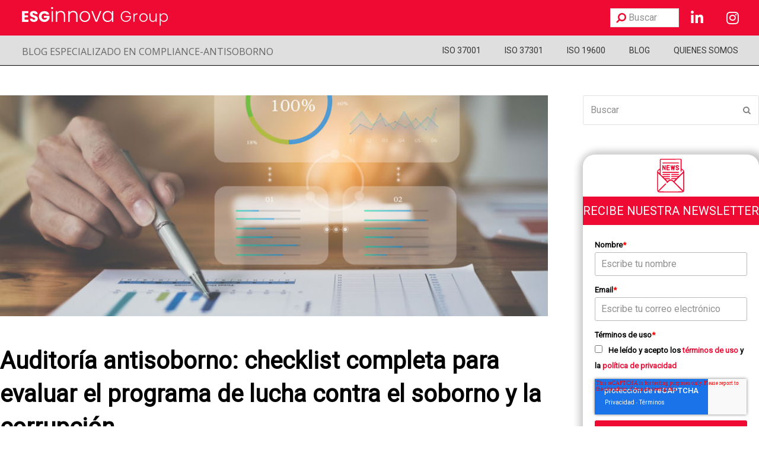

--- FILE ---
content_type: text/html; charset=UTF-8
request_url: https://www.compliance-antisoborno.com/auditoria-antisoborno-checklist-completa-para-evaluar-el-programa-de-lucha-contra-el-soborno-y-la-corrupcion/
body_size: 76941
content:
<!doctype html>
<html lang="es" itemscope itemtype="http://schema.org/WebPage">

<head>
	<meta charset="UTF-8">
	<link rel="profile" href="http://gmpg.org/xfn/11">
	<style>
		@keyframes aparece {
			from {
				opacity: 0;
			}

			to {
				opacity: 1;
			}
		}

		html {
			animation: aparece .3s ease-in;
		}
	</style>
	<meta name='robots' content='index, follow, max-image-preview:large, max-snippet:-1, max-video-preview:-1' />
<meta name="generator" content="Total WordPress Theme v5.0.1">
<meta name="viewport" content="width=device-width, initial-scale=1">
<meta http-equiv="X-UA-Compatible" content="IE=edge" />

	<!-- This site is optimized with the Yoast SEO plugin v26.7 - https://yoast.com/wordpress/plugins/seo/ -->
	<title>Auditoría antisoborno: checklist completa para evaluar el programa de lucha contra el soborno y la corrupción - Normas Compliance Antisoborno ISO 37001, ISO 37301 e ISO 19600</title>
	<meta name="description" content="¿Está tu organización protegida contra el soborno y la corrupción? Consulta esta checklist de auditoría antisoborno gratuita con los puntos a evaluar" />
	<link rel="canonical" href="https://www.compliance-antisoborno.com/auditoria-antisoborno-checklist-completa-para-evaluar-el-programa-de-lucha-contra-el-soborno-y-la-corrupcion/" />
	<meta property="og:locale" content="es_ES" />
	<meta property="og:type" content="article" />
	<meta property="og:title" content="Auditoría antisoborno: checklist completa para evaluar el programa de lucha contra el soborno y la corrupción - Normas Compliance Antisoborno ISO 37001, ISO 37301 e ISO 19600" />
	<meta property="og:description" content="¿Está tu organización protegida contra el soborno y la corrupción? Consulta esta checklist de auditoría antisoborno gratuita con los puntos a evaluar" />
	<meta property="og:url" content="https://www.compliance-antisoborno.com/auditoria-antisoborno-checklist-completa-para-evaluar-el-programa-de-lucha-contra-el-soborno-y-la-corrupcion/" />
	<meta property="og:site_name" content="Normas Compliance Antisoborno ISO 37001, ISO 37301 e ISO 19600" />
	<meta property="article:published_time" content="2023-05-10T07:00:43+00:00" />
	<meta property="article:modified_time" content="2023-05-11T12:18:32+00:00" />
	<meta property="og:image" content="https://www.compliance-antisoborno.com/wp-content/uploads/2023/05/Auditoria-antisoborno-checklist-completa-para-evaluar-el-programa-de-lucha-contra-el-soborno-y-la-corrupcion.jpg" />
	<meta property="og:image:width" content="820" />
	<meta property="og:image:height" content="331" />
	<meta property="og:image:type" content="image/jpeg" />
	<meta name="author" content="manuel.barrera@esginnova.com" />
	<meta name="twitter:card" content="summary_large_image" />
	<meta name="twitter:label1" content="Escrito por" />
	<meta name="twitter:data1" content="manuel.barrera@esginnova.com" />
	<meta name="twitter:label2" content="Tiempo de lectura" />
	<meta name="twitter:data2" content="8 minutos" />
	<script type="application/ld+json" class="yoast-schema-graph">{"@context":"https://schema.org","@graph":[{"@type":"Article","@id":"https://www.compliance-antisoborno.com/auditoria-antisoborno-checklist-completa-para-evaluar-el-programa-de-lucha-contra-el-soborno-y-la-corrupcion/#article","isPartOf":{"@id":"https://www.compliance-antisoborno.com/auditoria-antisoborno-checklist-completa-para-evaluar-el-programa-de-lucha-contra-el-soborno-y-la-corrupcion/"},"author":{"name":"manuel.barrera@esginnova.com","@id":"https://www.compliance-antisoborno.com/#/schema/person/58f93e73acaf4edf50d63c377d09b19b"},"headline":"Auditoría antisoborno: checklist completa para evaluar el programa de lucha contra el soborno y la corrupción","datePublished":"2023-05-10T07:00:43+00:00","dateModified":"2023-05-11T12:18:32+00:00","mainEntityOfPage":{"@id":"https://www.compliance-antisoborno.com/auditoria-antisoborno-checklist-completa-para-evaluar-el-programa-de-lucha-contra-el-soborno-y-la-corrupcion/"},"wordCount":1853,"image":{"@id":"https://www.compliance-antisoborno.com/auditoria-antisoborno-checklist-completa-para-evaluar-el-programa-de-lucha-contra-el-soborno-y-la-corrupcion/#primaryimage"},"thumbnailUrl":"https://www.compliance-antisoborno.com/wp-content/uploads/2023/05/Auditoria-antisoborno-checklist-completa-para-evaluar-el-programa-de-lucha-contra-el-soborno-y-la-corrupcion.jpg","keywords":["auditoría interna","ISO 37001","ISO 37001. Programa antisoborno","lucha contra el soborno","protección contra corrupción"],"articleSection":["ISO 37001"],"inLanguage":"es"},{"@type":"WebPage","@id":"https://www.compliance-antisoborno.com/auditoria-antisoborno-checklist-completa-para-evaluar-el-programa-de-lucha-contra-el-soborno-y-la-corrupcion/","url":"https://www.compliance-antisoborno.com/auditoria-antisoborno-checklist-completa-para-evaluar-el-programa-de-lucha-contra-el-soborno-y-la-corrupcion/","name":"Auditoría antisoborno: checklist completa para evaluar el programa de lucha contra el soborno y la corrupción - Normas Compliance Antisoborno ISO 37001, ISO 37301 e ISO 19600","isPartOf":{"@id":"https://www.compliance-antisoborno.com/#website"},"primaryImageOfPage":{"@id":"https://www.compliance-antisoborno.com/auditoria-antisoborno-checklist-completa-para-evaluar-el-programa-de-lucha-contra-el-soborno-y-la-corrupcion/#primaryimage"},"image":{"@id":"https://www.compliance-antisoborno.com/auditoria-antisoborno-checklist-completa-para-evaluar-el-programa-de-lucha-contra-el-soborno-y-la-corrupcion/#primaryimage"},"thumbnailUrl":"https://www.compliance-antisoborno.com/wp-content/uploads/2023/05/Auditoria-antisoborno-checklist-completa-para-evaluar-el-programa-de-lucha-contra-el-soborno-y-la-corrupcion.jpg","datePublished":"2023-05-10T07:00:43+00:00","dateModified":"2023-05-11T12:18:32+00:00","author":{"@id":"https://www.compliance-antisoborno.com/#/schema/person/58f93e73acaf4edf50d63c377d09b19b"},"description":"¿Está tu organización protegida contra el soborno y la corrupción? Consulta esta checklist de auditoría antisoborno gratuita con los puntos a evaluar","breadcrumb":{"@id":"https://www.compliance-antisoborno.com/auditoria-antisoborno-checklist-completa-para-evaluar-el-programa-de-lucha-contra-el-soborno-y-la-corrupcion/#breadcrumb"},"inLanguage":"es","potentialAction":[{"@type":"ReadAction","target":["https://www.compliance-antisoborno.com/auditoria-antisoborno-checklist-completa-para-evaluar-el-programa-de-lucha-contra-el-soborno-y-la-corrupcion/"]}]},{"@type":"ImageObject","inLanguage":"es","@id":"https://www.compliance-antisoborno.com/auditoria-antisoborno-checklist-completa-para-evaluar-el-programa-de-lucha-contra-el-soborno-y-la-corrupcion/#primaryimage","url":"https://www.compliance-antisoborno.com/wp-content/uploads/2023/05/Auditoria-antisoborno-checklist-completa-para-evaluar-el-programa-de-lucha-contra-el-soborno-y-la-corrupcion.jpg","contentUrl":"https://www.compliance-antisoborno.com/wp-content/uploads/2023/05/Auditoria-antisoborno-checklist-completa-para-evaluar-el-programa-de-lucha-contra-el-soborno-y-la-corrupcion.jpg","width":820,"height":331,"caption":"Auditoria antisoborno"},{"@type":"BreadcrumbList","@id":"https://www.compliance-antisoborno.com/auditoria-antisoborno-checklist-completa-para-evaluar-el-programa-de-lucha-contra-el-soborno-y-la-corrupcion/#breadcrumb","itemListElement":[{"@type":"ListItem","position":1,"name":"Portada","item":"https://www.compliance-antisoborno.com/"},{"@type":"ListItem","position":2,"name":"Auditoría antisoborno: checklist completa para evaluar el programa de lucha contra el soborno y la corrupción"}]},{"@type":"WebSite","@id":"https://www.compliance-antisoborno.com/#website","url":"https://www.compliance-antisoborno.com/","name":"Normas Compliance Antisoborno ISO 37001, ISO 37301 e ISO 19600","description":"ISO 19600 - ISO 37301 - ISO 37001","potentialAction":[{"@type":"SearchAction","target":{"@type":"EntryPoint","urlTemplate":"https://www.compliance-antisoborno.com/?s={search_term_string}"},"query-input":{"@type":"PropertyValueSpecification","valueRequired":true,"valueName":"search_term_string"}}],"inLanguage":"es"},{"@type":"Person","@id":"https://www.compliance-antisoborno.com/#/schema/person/58f93e73acaf4edf50d63c377d09b19b","name":"manuel.barrera@esginnova.com","image":{"@type":"ImageObject","inLanguage":"es","@id":"https://www.compliance-antisoborno.com/#/schema/person/image/","url":"https://secure.gravatar.com/avatar/f4915d98a212150290df23ef53bb5254fbdf6bd977dc1d9e84f13549aa229246?s=96&d=mm&r=g","contentUrl":"https://secure.gravatar.com/avatar/f4915d98a212150290df23ef53bb5254fbdf6bd977dc1d9e84f13549aa229246?s=96&d=mm&r=g","caption":"manuel.barrera@esginnova.com"},"url":"https://www.compliance-antisoborno.com/author/manuel-barreraesginnova-com/"}]}</script>
	<!-- / Yoast SEO plugin. -->


<link rel="alternate" type="application/rss+xml" title="Normas Compliance Antisoborno ISO 37001, ISO 37301 e ISO 19600 &raquo; Feed" href="https://www.compliance-antisoborno.com/feed/" />
<link rel="alternate" type="application/rss+xml" title="Normas Compliance Antisoborno ISO 37001, ISO 37301 e ISO 19600 &raquo; Feed de los comentarios" href="https://www.compliance-antisoborno.com/comments/feed/" />
<link rel="alternate" title="oEmbed (JSON)" type="application/json+oembed" href="https://www.compliance-antisoborno.com/wp-json/oembed/1.0/embed?url=https%3A%2F%2Fwww.compliance-antisoborno.com%2Fauditoria-antisoborno-checklist-completa-para-evaluar-el-programa-de-lucha-contra-el-soborno-y-la-corrupcion%2F" />
<link rel="alternate" title="oEmbed (XML)" type="text/xml+oembed" href="https://www.compliance-antisoborno.com/wp-json/oembed/1.0/embed?url=https%3A%2F%2Fwww.compliance-antisoborno.com%2Fauditoria-antisoborno-checklist-completa-para-evaluar-el-programa-de-lucha-contra-el-soborno-y-la-corrupcion%2F&#038;format=xml" />
<style id='wp-img-auto-sizes-contain-inline-css'>
img:is([sizes=auto i],[sizes^="auto," i]){contain-intrinsic-size:3000px 1500px}
/*# sourceURL=wp-img-auto-sizes-contain-inline-css */
</style>
<link rel='stylesheet' id='pt-cv-public-style-css' href='https://www.compliance-antisoborno.com/wp-content/plugins/content-views-query-and-display-post-page/public/assets/css/cv.css?ver=4.2.1' media='all' />
<link rel='stylesheet' id='js_composer_front-css' href='https://www.compliance-antisoborno.com/wp-content/plugins/js_composer/assets/css/js_composer.min.css?ver=6.7.0' media='all' />
<style id='classic-theme-styles-inline-css'>
/*! This file is auto-generated */
.wp-block-button__link{color:#fff;background-color:#32373c;border-radius:9999px;box-shadow:none;text-decoration:none;padding:calc(.667em + 2px) calc(1.333em + 2px);font-size:1.125em}.wp-block-file__button{background:#32373c;color:#fff;text-decoration:none}
/*# sourceURL=/wp-includes/css/classic-themes.min.css */
</style>
<link rel='stylesheet' id='bcct_style-css' href='https://www.compliance-antisoborno.com/wp-content/plugins/better-click-to-tweet/assets/css/styles.css?ver=3.0' media='all' />
<link rel='stylesheet' id='searchandfilter-css' href='https://www.compliance-antisoborno.com/wp-content/plugins/search-filter/style.css?ver=1' media='all' />
<link rel='stylesheet' id='parent-style-css' href='https://www.compliance-antisoborno.com/wp-content/themes/Total/style.css?ver=5.0.1' media='all' />
<link rel='stylesheet' id='wpex-style-css' href='https://www.compliance-antisoborno.com/wp-content/themes/total-child-theme/style.css?ver=5.0.1' media='all' />
<link rel='stylesheet' id='wpex-mobile-menu-breakpoint-max-css' href='https://www.compliance-antisoborno.com/wp-content/themes/Total/assets/css/wpex-mobile-menu-breakpoint-max.css?ver=5.0.1' media='only screen and (max-width:959px)' />
<link rel='stylesheet' id='wpex-mobile-menu-breakpoint-min-css' href='https://www.compliance-antisoborno.com/wp-content/themes/Total/assets/css/wpex-mobile-menu-breakpoint-min.css?ver=5.0.1' media='only screen and (min-width:960px)' />
<link rel='stylesheet' id='wpex-wpbakery-css' href='https://www.compliance-antisoborno.com/wp-content/themes/Total/assets/css/wpex-wpbakery.css?ver=5.0.1' media='all' />
<link rel='stylesheet' id='ticons-css' href='https://www.compliance-antisoborno.com/wp-content/themes/Total/assets/lib/ticons/css/ticons.min.css?ver=5.0.1' media='all' />
<link rel='stylesheet' id='vcex-shortcodes-css' href='https://www.compliance-antisoborno.com/wp-content/themes/Total/assets/css/vcex-shortcodes.css?ver=5.0.1' media='all' />
<link rel='stylesheet' id='ubermenu-css' href='https://www.compliance-antisoborno.com/wp-content/plugins/ubermenu/pro/assets/css/ubermenu.min.css?ver=3.7.6' media='all' />
<link rel='stylesheet' id='ubermenu-minimal-css' href='https://www.compliance-antisoborno.com/wp-content/plugins/ubermenu/assets/css/skins/minimal.css?ver=6.9' media='all' />
<link rel='stylesheet' id='ubermenu-font-awesome-all-css' href='https://www.compliance-antisoborno.com/wp-content/plugins/ubermenu/assets/fontawesome/css/all.min.css?ver=6.9' media='all' />
<link rel='stylesheet' id='generate-blog-css' href='https://www.compliance-antisoborno.com/wp-content/plugins/gp-premium/blog/functions/css/style-min.css?ver=1.7.7' media='all' />
<link rel='stylesheet' id='generate-sticky-css' href='https://www.compliance-antisoborno.com/wp-content/plugins/gp-premium/menu-plus/functions/css/sticky.min.css?ver=1.7.7' media='all' />
<link rel='stylesheet' id='generate-offside-css' href='https://www.compliance-antisoborno.com/wp-content/plugins/gp-premium/menu-plus/functions/css/offside.min.css?ver=1.7.7' media='all' />
<link rel='stylesheet' id='generate-mobile-header-css' href='https://www.compliance-antisoborno.com/wp-content/plugins/gp-premium/menu-plus/functions/css/mobile-header.min.css?ver=1.7.7' media='all' />
<script src="https://www.compliance-antisoborno.com/wp-includes/js/jquery/jquery.min.js?ver=3.7.1" id="jquery-core-js"></script>
<script src="https://www.compliance-antisoborno.com/wp-includes/js/jquery/jquery-migrate.min.js?ver=3.4.1" id="jquery-migrate-js"></script>
<link rel="https://api.w.org/" href="https://www.compliance-antisoborno.com/wp-json/" /><link rel="alternate" title="JSON" type="application/json" href="https://www.compliance-antisoborno.com/wp-json/wp/v2/posts/1324" /><link rel="EditURI" type="application/rsd+xml" title="RSD" href="https://www.compliance-antisoborno.com/xmlrpc.php?rsd" />
<meta name="generator" content="WordPress 6.9" />
<link rel='shortlink' href='https://www.compliance-antisoborno.com/?p=1324' />
<style>
		#category-posts-2-internal ul {padding: 0;}
#category-posts-2-internal .cat-post-item img {max-width: initial; max-height: initial; margin: initial;}
#category-posts-2-internal .cat-post-author {margin-bottom: 0;}
#category-posts-2-internal .cat-post-thumbnail {margin: 5px 10px 5px 0;}
#category-posts-2-internal .cat-post-item:before {content: ""; clear: both;}
#category-posts-2-internal .cat-post-excerpt-more {display: inline-block;}
#category-posts-2-internal .cat-post-item {list-style: none; margin: 3px 0 10px; padding: 3px 0;}
#category-posts-2-internal .cat-post-current .cat-post-title {font-weight: bold; text-transform: uppercase;}
#category-posts-2-internal [class*=cat-post-tax] {font-size: 0.85em;}
#category-posts-2-internal [class*=cat-post-tax] * {display:inline-block;}
#category-posts-2-internal .cat-post-item:after {content: ""; display: table;	clear: both;}
#category-posts-2-internal .cat-post-item .cat-post-title {overflow: hidden;text-overflow: ellipsis;white-space: initial;display: -webkit-box;-webkit-line-clamp: 2;-webkit-box-orient: vertical;padding-bottom: 0 !important;}
#category-posts-2-internal .cpwp-wrap-text p {display: inline;}
#category-posts-2-internal .cat-post-item .cpwp-wrap-text {overflow: hidden;text-overflow: ellipsis;white-space: initial;display: -webkit-box;-webkit-line-clamp: 4;-webkit-box-orient: vertical;padding-bottom: 0 !important;}
#category-posts-2-internal p.cpwp-excerpt-text {min-width: 120px;}
#category-posts-2-internal .cat-post-item:after {content: ""; display: table;	clear: both;}
#category-posts-2-internal .cat-post-thumbnail {display:block; float:left; margin:5px 10px 5px 0;}
#category-posts-2-internal .cat-post-crop {overflow:hidden;display:block;}
#category-posts-2-internal p {margin:5px 0 0 0}
#category-posts-2-internal li > div {margin:5px 0 0 0; clear:both;}
#category-posts-2-internal .dashicons {vertical-align:middle;}
#category-posts-2-internal .cat-post-thumbnail .cat-post-crop img {height: 150px;}
#category-posts-2-internal .cat-post-thumbnail .cat-post-crop img {width: 150px;}
#category-posts-2-internal .cat-post-thumbnail .cat-post-crop img {object-fit: cover; max-width: 100%; display: block;}
#category-posts-2-internal .cat-post-thumbnail .cat-post-crop-not-supported img {width: 100%;}
#category-posts-2-internal .cat-post-thumbnail {max-width:100%;}
#category-posts-2-internal .cat-post-item img {margin: initial;}
</style>
		<style id="ubermenu-custom-generated-css">
/** Font Awesome 4 Compatibility **/
.fa{font-style:normal;font-variant:normal;font-weight:normal;font-family:FontAwesome;}

/* Status: Loaded from Transient */

</style>	<!-- Start cookieyes banner -->
	<script id="cookieyes" type="text/javascript" src="https://cdn-cookieyes.com/client_data/c177dd5505e1dbb2aaf0bf8f/script.js"></script>
	<!-- End cookieyes banner --><link href="https://fonts.googleapis.com/css?family=Roboto" rel="stylesheet">
<link rel="stylesheet" type="text/css" href="/wp-content/themes/generatepress/custom.css">
<!-- Global site tag (gtag.js) - Google Analytics -->
<script async src="https://www.googletagmanager.com/gtag/js?id=UA-12856251-31"></script>
<script>
  window.dataLayer = window.dataLayer || [];
  function gtag(){dataLayer.push(arguments);}
  gtag('js', new Date());

  gtag('config', 'UA-12856251-31');
</script>
<!-- Start of HubSpot Embed Code -->
<script type="text/javascript" id="hs-script-loader" async defer src="//js.hs-scripts.com/459117.js"></script>
<!-- End of HubSpot Embed Code -->

<!-- Facebook Pixel Code 2021-->
<script>
  !function(f,b,e,v,n,t,s)
  {if(f.fbq)return;n=f.fbq=function(){n.callMethod?
  n.callMethod.apply(n,arguments):n.queue.push(arguments)};
  if(!f._fbq)f._fbq=n;n.push=n;n.loaded=!0;n.version='2.0';
  n.queue=[];t=b.createElement(e);t.async=!0;
  t.src=v;s=b.getElementsByTagName(e)[0];
  s.parentNode.insertBefore(t,s)}(window, document,'script',
  'https://connect.facebook.net/en_US/fbevents.js');
  fbq('init', '1319203615177471');
  fbq('track', 'PageView');
</script>
<noscript><img height="1" width="1" style="display:none"
  src="https://www.facebook.com/tr?id=1319203615177471&ev=PageView&noscript=1"
/></noscript>
<!-- End Facebook Pixel Code -->
<meta name="facebook-domain-verification" content="5pejn20huv9mibno1i9eobx0k2lior" />

<!-- Google Tag Manager -->
<script>(function(w,d,s,l,i){w[l]=w[l]||[];w[l].push({'gtm.start':
new Date().getTime(),event:'gtm.js'});var f=d.getElementsByTagName(s)[0],
j=d.createElement(s),dl=l!='dataLayer'?'&l='+l:'';j.async=true;j.src=
'https://www.googletagmanager.com/gtm.js?id='+i+dl;f.parentNode.insertBefore(j,f);
})(window,document,'script','dataLayer','GTM-WCTVJWR');</script>
<!-- End Google Tag Manager --><noscript><style>body .wpex-vc-row-stretched, body .vc_row-o-full-height { visibility: visible; }</style></noscript><link rel="icon" href="https://www.compliance-antisoborno.com/wp-content/uploads/2023/07/cropped-cropped-esginnova-favicon-32x32.png" sizes="32x32" />
<link rel="icon" href="https://www.compliance-antisoborno.com/wp-content/uploads/2023/07/cropped-cropped-esginnova-favicon-192x192.png" sizes="192x192" />
<link rel="apple-touch-icon" href="https://www.compliance-antisoborno.com/wp-content/uploads/2023/07/cropped-cropped-esginnova-favicon-180x180.png" />
<meta name="msapplication-TileImage" content="https://www.compliance-antisoborno.com/wp-content/uploads/2023/07/cropped-cropped-esginnova-favicon-270x270.png" />
<noscript><style> .wpb_animate_when_almost_visible { opacity: 1; }</style></noscript><style data-type="wpex-css" id="wpex-css">/*VC META CSS*/.vc_custom_1687274090860{margin-top:50px !important}.vc_custom_1688039350966{margin-top:0 !important}.vc_custom_1688732129069{margin-top:50px !important;margin-bottom:50px !important}/*VC META CSS*/.vc_custom_1688634788412{background-color:#ee0a33 !important}.vc_custom_1687189356921{background-color:#dfdfdf !important}/*VC META CSS*/.vc_custom_1687338085328{background-color:#666666 !important}.vc_custom_1686737481834{margin-top:20px !important;padding-bottom:20px !important}.vc_custom_1686729093432{padding-bottom:20px !important}/*CUSTOMIZER STYLING*/body.wpex-responsive .container,.boxed-main-layout.wpex-responsive #wrap{max-width:100%}.vc_column-inner{margin-bottom:40px}</style>
	<script>
		jQuery(document).ready(function() {
			jQuery('.ubermenu-responsive-toggle').on('ubermenutoggledopen', function(e) {
				if (window.scrollY < 50) window.scrollTo(0, 50);
			});
		});
	</script>

	  <!-- Start of HubSpot Embed Code -->
	  <script type="text/javascript" id="hs-script-loader" async defer src="//js.hs-scripts.com/459117.js"></script>
    <!-- End of HubSpot Embed Code -->
<style id='global-styles-inline-css'>
:root{--wp--preset--aspect-ratio--square: 1;--wp--preset--aspect-ratio--4-3: 4/3;--wp--preset--aspect-ratio--3-4: 3/4;--wp--preset--aspect-ratio--3-2: 3/2;--wp--preset--aspect-ratio--2-3: 2/3;--wp--preset--aspect-ratio--16-9: 16/9;--wp--preset--aspect-ratio--9-16: 9/16;--wp--preset--color--black: #000000;--wp--preset--color--cyan-bluish-gray: #abb8c3;--wp--preset--color--white: #ffffff;--wp--preset--color--pale-pink: #f78da7;--wp--preset--color--vivid-red: #cf2e2e;--wp--preset--color--luminous-vivid-orange: #ff6900;--wp--preset--color--luminous-vivid-amber: #fcb900;--wp--preset--color--light-green-cyan: #7bdcb5;--wp--preset--color--vivid-green-cyan: #00d084;--wp--preset--color--pale-cyan-blue: #8ed1fc;--wp--preset--color--vivid-cyan-blue: #0693e3;--wp--preset--color--vivid-purple: #9b51e0;--wp--preset--gradient--vivid-cyan-blue-to-vivid-purple: linear-gradient(135deg,rgb(6,147,227) 0%,rgb(155,81,224) 100%);--wp--preset--gradient--light-green-cyan-to-vivid-green-cyan: linear-gradient(135deg,rgb(122,220,180) 0%,rgb(0,208,130) 100%);--wp--preset--gradient--luminous-vivid-amber-to-luminous-vivid-orange: linear-gradient(135deg,rgb(252,185,0) 0%,rgb(255,105,0) 100%);--wp--preset--gradient--luminous-vivid-orange-to-vivid-red: linear-gradient(135deg,rgb(255,105,0) 0%,rgb(207,46,46) 100%);--wp--preset--gradient--very-light-gray-to-cyan-bluish-gray: linear-gradient(135deg,rgb(238,238,238) 0%,rgb(169,184,195) 100%);--wp--preset--gradient--cool-to-warm-spectrum: linear-gradient(135deg,rgb(74,234,220) 0%,rgb(151,120,209) 20%,rgb(207,42,186) 40%,rgb(238,44,130) 60%,rgb(251,105,98) 80%,rgb(254,248,76) 100%);--wp--preset--gradient--blush-light-purple: linear-gradient(135deg,rgb(255,206,236) 0%,rgb(152,150,240) 100%);--wp--preset--gradient--blush-bordeaux: linear-gradient(135deg,rgb(254,205,165) 0%,rgb(254,45,45) 50%,rgb(107,0,62) 100%);--wp--preset--gradient--luminous-dusk: linear-gradient(135deg,rgb(255,203,112) 0%,rgb(199,81,192) 50%,rgb(65,88,208) 100%);--wp--preset--gradient--pale-ocean: linear-gradient(135deg,rgb(255,245,203) 0%,rgb(182,227,212) 50%,rgb(51,167,181) 100%);--wp--preset--gradient--electric-grass: linear-gradient(135deg,rgb(202,248,128) 0%,rgb(113,206,126) 100%);--wp--preset--gradient--midnight: linear-gradient(135deg,rgb(2,3,129) 0%,rgb(40,116,252) 100%);--wp--preset--font-size--small: 13px;--wp--preset--font-size--medium: 20px;--wp--preset--font-size--large: 36px;--wp--preset--font-size--x-large: 42px;--wp--preset--spacing--20: 0.44rem;--wp--preset--spacing--30: 0.67rem;--wp--preset--spacing--40: 1rem;--wp--preset--spacing--50: 1.5rem;--wp--preset--spacing--60: 2.25rem;--wp--preset--spacing--70: 3.38rem;--wp--preset--spacing--80: 5.06rem;--wp--preset--shadow--natural: 6px 6px 9px rgba(0, 0, 0, 0.2);--wp--preset--shadow--deep: 12px 12px 50px rgba(0, 0, 0, 0.4);--wp--preset--shadow--sharp: 6px 6px 0px rgba(0, 0, 0, 0.2);--wp--preset--shadow--outlined: 6px 6px 0px -3px rgb(255, 255, 255), 6px 6px rgb(0, 0, 0);--wp--preset--shadow--crisp: 6px 6px 0px rgb(0, 0, 0);}:where(.is-layout-flex){gap: 0.5em;}:where(.is-layout-grid){gap: 0.5em;}body .is-layout-flex{display: flex;}.is-layout-flex{flex-wrap: wrap;align-items: center;}.is-layout-flex > :is(*, div){margin: 0;}body .is-layout-grid{display: grid;}.is-layout-grid > :is(*, div){margin: 0;}:where(.wp-block-columns.is-layout-flex){gap: 2em;}:where(.wp-block-columns.is-layout-grid){gap: 2em;}:where(.wp-block-post-template.is-layout-flex){gap: 1.25em;}:where(.wp-block-post-template.is-layout-grid){gap: 1.25em;}.has-black-color{color: var(--wp--preset--color--black) !important;}.has-cyan-bluish-gray-color{color: var(--wp--preset--color--cyan-bluish-gray) !important;}.has-white-color{color: var(--wp--preset--color--white) !important;}.has-pale-pink-color{color: var(--wp--preset--color--pale-pink) !important;}.has-vivid-red-color{color: var(--wp--preset--color--vivid-red) !important;}.has-luminous-vivid-orange-color{color: var(--wp--preset--color--luminous-vivid-orange) !important;}.has-luminous-vivid-amber-color{color: var(--wp--preset--color--luminous-vivid-amber) !important;}.has-light-green-cyan-color{color: var(--wp--preset--color--light-green-cyan) !important;}.has-vivid-green-cyan-color{color: var(--wp--preset--color--vivid-green-cyan) !important;}.has-pale-cyan-blue-color{color: var(--wp--preset--color--pale-cyan-blue) !important;}.has-vivid-cyan-blue-color{color: var(--wp--preset--color--vivid-cyan-blue) !important;}.has-vivid-purple-color{color: var(--wp--preset--color--vivid-purple) !important;}.has-black-background-color{background-color: var(--wp--preset--color--black) !important;}.has-cyan-bluish-gray-background-color{background-color: var(--wp--preset--color--cyan-bluish-gray) !important;}.has-white-background-color{background-color: var(--wp--preset--color--white) !important;}.has-pale-pink-background-color{background-color: var(--wp--preset--color--pale-pink) !important;}.has-vivid-red-background-color{background-color: var(--wp--preset--color--vivid-red) !important;}.has-luminous-vivid-orange-background-color{background-color: var(--wp--preset--color--luminous-vivid-orange) !important;}.has-luminous-vivid-amber-background-color{background-color: var(--wp--preset--color--luminous-vivid-amber) !important;}.has-light-green-cyan-background-color{background-color: var(--wp--preset--color--light-green-cyan) !important;}.has-vivid-green-cyan-background-color{background-color: var(--wp--preset--color--vivid-green-cyan) !important;}.has-pale-cyan-blue-background-color{background-color: var(--wp--preset--color--pale-cyan-blue) !important;}.has-vivid-cyan-blue-background-color{background-color: var(--wp--preset--color--vivid-cyan-blue) !important;}.has-vivid-purple-background-color{background-color: var(--wp--preset--color--vivid-purple) !important;}.has-black-border-color{border-color: var(--wp--preset--color--black) !important;}.has-cyan-bluish-gray-border-color{border-color: var(--wp--preset--color--cyan-bluish-gray) !important;}.has-white-border-color{border-color: var(--wp--preset--color--white) !important;}.has-pale-pink-border-color{border-color: var(--wp--preset--color--pale-pink) !important;}.has-vivid-red-border-color{border-color: var(--wp--preset--color--vivid-red) !important;}.has-luminous-vivid-orange-border-color{border-color: var(--wp--preset--color--luminous-vivid-orange) !important;}.has-luminous-vivid-amber-border-color{border-color: var(--wp--preset--color--luminous-vivid-amber) !important;}.has-light-green-cyan-border-color{border-color: var(--wp--preset--color--light-green-cyan) !important;}.has-vivid-green-cyan-border-color{border-color: var(--wp--preset--color--vivid-green-cyan) !important;}.has-pale-cyan-blue-border-color{border-color: var(--wp--preset--color--pale-cyan-blue) !important;}.has-vivid-cyan-blue-border-color{border-color: var(--wp--preset--color--vivid-cyan-blue) !important;}.has-vivid-purple-border-color{border-color: var(--wp--preset--color--vivid-purple) !important;}.has-vivid-cyan-blue-to-vivid-purple-gradient-background{background: var(--wp--preset--gradient--vivid-cyan-blue-to-vivid-purple) !important;}.has-light-green-cyan-to-vivid-green-cyan-gradient-background{background: var(--wp--preset--gradient--light-green-cyan-to-vivid-green-cyan) !important;}.has-luminous-vivid-amber-to-luminous-vivid-orange-gradient-background{background: var(--wp--preset--gradient--luminous-vivid-amber-to-luminous-vivid-orange) !important;}.has-luminous-vivid-orange-to-vivid-red-gradient-background{background: var(--wp--preset--gradient--luminous-vivid-orange-to-vivid-red) !important;}.has-very-light-gray-to-cyan-bluish-gray-gradient-background{background: var(--wp--preset--gradient--very-light-gray-to-cyan-bluish-gray) !important;}.has-cool-to-warm-spectrum-gradient-background{background: var(--wp--preset--gradient--cool-to-warm-spectrum) !important;}.has-blush-light-purple-gradient-background{background: var(--wp--preset--gradient--blush-light-purple) !important;}.has-blush-bordeaux-gradient-background{background: var(--wp--preset--gradient--blush-bordeaux) !important;}.has-luminous-dusk-gradient-background{background: var(--wp--preset--gradient--luminous-dusk) !important;}.has-pale-ocean-gradient-background{background: var(--wp--preset--gradient--pale-ocean) !important;}.has-electric-grass-gradient-background{background: var(--wp--preset--gradient--electric-grass) !important;}.has-midnight-gradient-background{background: var(--wp--preset--gradient--midnight) !important;}.has-small-font-size{font-size: var(--wp--preset--font-size--small) !important;}.has-medium-font-size{font-size: var(--wp--preset--font-size--medium) !important;}.has-large-font-size{font-size: var(--wp--preset--font-size--large) !important;}.has-x-large-font-size{font-size: var(--wp--preset--font-size--x-large) !important;}
/*# sourceURL=global-styles-inline-css */
</style>
<link rel='stylesheet' id='vc_font_awesome_5_shims-css' href='https://www.compliance-antisoborno.com/wp-content/plugins/js_composer/assets/lib/bower/font-awesome/css/v4-shims.min.css?ver=6.7.0' media='all' />
<link rel='stylesheet' id='vc_font_awesome_5-css' href='https://www.compliance-antisoborno.com/wp-content/plugins/js_composer/assets/lib/bower/font-awesome/css/all.min.css?ver=6.7.0' media='all' />
<link rel='stylesheet' id='wpex-google-font-open-sans-css' href='//fonts.googleapis.com/css2?family=Open+Sans:ital,wght@0,100;0,200;0,300;0,400;0,500;0,600;0,700;0,800;0,900;1,100;1,200;1,300;1,400;1,500;1,600;1,700;1,800;1,900&#038;display=swap&#038;subset=latin' media='all' />
</head>

<body class="wp-singular post-template-default single single-post postid-1324 single-format-standard wp-embed-responsive wp-theme-Total wp-child-theme-total-child-theme post-image-above-header post-image-aligned-left slideout-enabled slideout-mobile sticky-menu-fade sticky-enabled mobile-sticky-menu mobile-header mobile-header-logo mobile-header-sticky wpex-theme wpex-responsive full-width-main-layout no-composer wpex-live-site content-full-width post-in-category-iso-37001 sidebar-widget-icons hasnt-overlay-header page-header-disabled wpex-share-p-horizontal wpex-disable-mm-focus-styles wpb-js-composer js-comp-ver-6.7.0 vc_responsive">
<!-- Google Tag Manager (noscript) -->
<noscript><iframe src="https://www.googletagmanager.com/ns.html?id=GTM-WCTVJWR"
height="0" width="0" style="display:none;visibility:hidden"></iframe></noscript>
<!-- End Google Tag Manager (noscript) -->

	
	
	<div class="wpex-site-overlay"></div>
<a href="#content" class="skip-to-content">Saltar al contenido principal</a><span data-ls_id="#site_top"></span>
	<div id="outer-wrap" class="wpex-clr">

		
		<div id="wrap" class="wpex-clr">

			


	<header id="site-header" class="header-builder fixed-scroll dyn-styles wpex-clr" itemscope="itemscope" itemtype="http://schema.org/WPHeader">

		
		<div id="site-header-inner" class="container wpex-clr"><div data-vc-full-width="true" data-vc-full-width-init="false" data-vc-stretch-content="true" class="vc_row wpb_row vc_row-fluid vc_custom_1688634788412 wpex-vc_row-has-fill wpex-vc-row-stretched"><div class="wpb_column vc_column_container vc_col-sm-9" id="columna-logos"><div class="vc_column-inner"><div class="wpb_wrapper"><figure class="vcex-image vcex-module wpex-clr logo-esginnova"><div class="vcex-image-inner wpex-inline-block wpex-relative"><img data-no-lazy loading="lazy" class="wpex-w-100 wpex-align-middle" src="https://www.compliance-antisoborno.com/wp-content/uploads/2024/01/Marca_ESG_Innova_Group_horizontal_Blanco-01.svg" alt="Logo ESG Innova Group" width="250" height="45" /></div></figure></div></div></div><div class="wpb_column columna-buscar vc_column_container vc_col-sm-3"><div class="vc_column-inner"><div class="wpb_wrapper"><div id="search-header" class="vc_wp_search wpb_content_element"><div class="widget widget_search">
<form method="get" class="searchform" action="https://www.compliance-antisoborno.com/">
	<label>
		<span class="screen-reader-text">Buscar</span>
		<input type="search" class="field" name="s" placeholder="Buscar" />
	</label>
			<button type="submit" class="searchform-submit"><span class="ticon ticon-search" aria-hidden="true"></span><span class="screen-reader-text">Enviar</span></button>
</form></div></div><div id="icono_linkedin" class="vc_icon_element vc_icon_element-outer vc_icon_element-align-left"><div class="vc_icon_element-inner vc_icon_element-color-white vc_icon_element-size-md vc_icon_element-style- vc_icon_element-background-color-grey" ><span class="vc_icon_element-icon fab fa-linkedin-in" ></span><a class="vc_icon_element-link" href="https://www.linkedin.com/company/grupo-esginnova/"  title="Linkdin" target="_self"></a></div></div><div id="icono_instagram" class="vc_icon_element vc_icon_element-outer vc_icon_element-align-left"><div class="vc_icon_element-inner vc_icon_element-color-white vc_icon_element-size-md vc_icon_element-style- vc_icon_element-background-color-grey" ><span class="vc_icon_element-icon fab fa-instagram" ></span><a class="vc_icon_element-link" href="https://www.instagram.com/grupoesginnova/"  title="Instagram" target="_self"></a></div></div></div></div></div></div><div class="vc_row-full-width vc_clearfix"></div><div data-vc-full-width="true" data-vc-full-width-init="false" data-vc-stretch-content="true" class="vc_row wpb_row vc_row-fluid fila-menu-iconos vc_custom_1687189356921 wpex-vc_row-has-fill wpex-vc-row-stretched"><div class="wpb_column fila_cabecera vc_column_container vc_col-sm-6"><div class="vc_column-inner"><div class="wpb_wrapper">
	<div style="color:#666666;font-family:&#039;Open Sans&#039;,sans-serif;" class="wpb_text_column has-custom-color wpex-child-inherit-color wpb_content_element  texto_cabecera" >
		<div class="wpb_wrapper">
			<p><a href="https://www.compliance-antisoborno.com/">BLOG ESPECIALIZADO EN COMPLIANCE-ANTISOBORNO</a></p>

		</div>
	</div>
</div></div></div><div class="wpb_column vc_column_container vc_col-sm-6"><div class="vc_column-inner"><div class="wpb_wrapper">
	<div class="wpb_raw_code wpb_content_element wpb_raw_html" >
		<div class="wpb_wrapper">
			
<!-- UberMenu [Configuration:main] [Theme Loc:main_menu] [Integration:api] -->
<button class="ubermenu-responsive-toggle ubermenu-responsive-toggle-main ubermenu-skin-minimal ubermenu-loc-main_menu ubermenu-responsive-toggle-content-align-right ubermenu-responsive-toggle-align-full ubermenu-responsive-toggle-icon-only " tabindex="0" data-ubermenu-target="ubermenu-main-2-main_menu-2"><i class="fas fa-bars" ></i></button><nav id="ubermenu-main-2-main_menu-2" class="ubermenu ubermenu-nojs ubermenu-main ubermenu-menu-2 ubermenu-loc-main_menu ubermenu-responsive ubermenu-responsive-default ubermenu-responsive-collapse ubermenu-horizontal ubermenu-transition-shift ubermenu-trigger-hover_intent ubermenu-skin-minimal  ubermenu-bar-align-right ubermenu-items-align-auto ubermenu-bound ubermenu-disable-submenu-scroll ubermenu-sub-indicators ubermenu-retractors-responsive ubermenu-submenu-indicator-closes"><ul id="ubermenu-nav-main-2-main_menu" class="ubermenu-nav" data-title="menu_principal"><li id="menu-item-1389" class="ubermenu-item ubermenu-item-type-custom ubermenu-item-object-custom ubermenu-item-home ubermenu-item-1389 ubermenu-item-level-0 ubermenu-column ubermenu-column-auto" ><a class="ubermenu-target ubermenu-item-layout-default ubermenu-item-layout-text_only" href="https://www.compliance-antisoborno.com/" tabindex="0"><span class="ubermenu-target-title ubermenu-target-text">ISO 37001</span></a></li><li id="menu-item-543" class="ubermenu-item ubermenu-item-type-post_type ubermenu-item-object-page ubermenu-item-543 ubermenu-item-level-0 ubermenu-column ubermenu-column-auto" ><a class="ubermenu-target ubermenu-item-layout-default ubermenu-item-layout-text_only" href="https://www.compliance-antisoborno.com/iso-37301/" tabindex="0"><span class="ubermenu-target-title ubermenu-target-text">ISO 37301</span></a></li><li id="menu-item-43" class="ubermenu-item ubermenu-item-type-post_type ubermenu-item-object-page ubermenu-item-43 ubermenu-item-level-0 ubermenu-column ubermenu-column-auto" ><a class="ubermenu-target ubermenu-item-layout-default ubermenu-item-layout-text_only" href="https://www.compliance-antisoborno.com/iso-19600/" tabindex="0"><span class="ubermenu-target-title ubermenu-target-text">ISO 19600</span></a></li><li id="menu-item-41" class="ubermenu-item ubermenu-item-type-post_type ubermenu-item-object-page ubermenu-item-41 ubermenu-item-level-0 ubermenu-column ubermenu-column-auto" ><a class="ubermenu-target ubermenu-item-layout-default ubermenu-item-layout-text_only" href="https://www.compliance-antisoborno.com/blog/" tabindex="0"><span class="ubermenu-target-title ubermenu-target-text">Blog</span></a></li><li id="menu-item-1388" class="ubermenu-item ubermenu-item-type-post_type ubermenu-item-object-page ubermenu-item-1388 ubermenu-item-level-0 ubermenu-column ubermenu-column-auto" ><a class="ubermenu-target ubermenu-item-layout-default ubermenu-item-layout-text_only" href="https://www.compliance-antisoborno.com/quienes-somos/" tabindex="0"><span class="ubermenu-target-title ubermenu-target-text">Quienes somos</span></a></li><li class="search-toggle-li wpex-menu-extra menu-item ubermenu-item-level-0 ubermenu-item"><a href="#" class="site-search-toggle search-dropdown-toggle ubermenu-target ubermenu-item-layout-default ubermenu-item-layout-text_only"><span class="link-inner"><span class="wpex-menu-search-text">Buscar</span><span class="wpex-menu-search-icon ticon ticon-search" aria-hidden="true"></span></span></a>
<div id="searchform-dropdown" data-placeholder="Buscar" data-disable-autocomplete="true" class="header-searchform-wrap header-drop-widget wpex-invisible wpex-opacity-0 wpex-absolute wpex-shadow wpex-transition-all wpex-duration-200 wpex-translate-Z-0 wpex-text-initial wpex-z-10000 wpex-top-100 wpex-right-0 wpex-bg-white wpex-text-gray-600 wpex-border-accent wpex-border-solid wpex-border-t-3 wpex-p-15">
	
<form method="get" class="searchform" action="https://www.compliance-antisoborno.com/">
	<label>
		<span class="screen-reader-text">Buscar</span>
		<input type="search" class="field" name="s" placeholder="Buscar" />
	</label>
			<button type="submit" class="searchform-submit"><span class="ticon ticon-search" aria-hidden="true"></span><span class="screen-reader-text">Enviar</span></button>
</form></div></li></ul></nav>
<!-- End UberMenu -->

		</div>
	</div>
</div></div></div></div><div class="vc_row-full-width vc_clearfix"></div></div>

		
	</header>



			
			<main id="main" class="site-main wpex-clr" >

				
	<div id="content-wrap" class="container wpex-clr">

		
		<div id="primary" class="content-area wpex-clr">

			
			<div id="content" class="site-content wpex-clr">

				
				<div class="custom-singular-template entry wpex-clr"><div class="vc_row wpb_row vc_row-fluid vc_custom_1687274090860"><div class="wpb_column contenido-post vc_column_container vc_col-sm-9"><div class="vc_column-inner"><div class="wpb_wrapper">
<div  class="vcex-post-content vcex-clr vcex-post-content-right-sidebar">

	
					<div id="post-media" class="wpex-mb-20 wpex-clr">

						<img loading="lazy" src="https://www.compliance-antisoborno.com/wp-content/uploads/2023/05/Auditoria-antisoborno-checklist-completa-para-evaluar-el-programa-de-lucha-contra-el-soborno-y-la-corrupcion.jpg" alt="Auditoria Antisoborno" width="820" height="331" />
					</div>

				
					<h1 class="single-post-title entry-title wpex-text-3xl">Auditoría antisoborno: checklist completa para evaluar el programa de lucha contra el soborno y la corrupción</h1>

					
	<ul class="meta wpex-text-sm wpex-text-gray-600 wpex-mt-10 wpex-mb-20 wpex-last-mr-0">

		
			
				<li class="meta-date"><span class="ticon ticon-clock-o" aria-hidden="true"></span><time class="updated" datetime="2023-05-10" itemprop="datePublished" pubdate>10 mayo, 2023</time></li>

			
		
			
				<li class="meta-author"><span class="ticon ticon-user-o" aria-hidden="true"></span><span class="vcard author" itemprop="name"><span class="fn"><a href="https://www.compliance-antisoborno.com/author/manuel-barreraesginnova-com/" title="Entradas de manuel.barrera@esginnova.com" rel="author" itemprop="author" itemscope="itemscope" itemtype="http://schema.org/Person">manuel.barrera@esginnova.com</a></span></span></li>

			
		
			
				
					<li class="meta-category"><span class="ticon ticon-folder-o" aria-hidden="true"></span><a class="term-4" href="https://www.compliance-antisoborno.com/category/iso-37001/">ISO 37001</a></li>
				
			
		
			
				
			
		
	</ul>


					<div class="vcex-post-content-c wpex-clr" style="font-family:&#039;Open Sans&#039;,sans-serif;"><p>Independientemente de la ubicación geográfica, la industria o el tamaño, las organizaciones necesitan la <strong>auditoría antisoborno. </strong>La <a href="https://isotools.org/software/riesgos-y-seguridad/iso-37001-antisoborno/" data-gc-link="https://isotools.org/software/riesgos-y-seguridad/iso-37001-antisoborno/">corrupción, el fraude y el soborno</a> son amenazas comunes que ponen en riesgo a empresas y gobiernos y que afecta a organizaciones, particulares y funcionarios públicos.</p>
<p>La auditoría antisoborno, <strong>además de identificar puntos críticos, fallos del Sistema o nuevos riesgos</strong>, ayuda a la organización a encontrar los elementos necesarios para luchar de forma efectiva contra la corrupción.</p>
<p>La siguiente lista de verificación o <em>checklist</em> se ha elaborado para ayudar a las organizaciones a <strong>identificar y abordar cualquier riesgo de soborno y corrupción</strong> que puedan enfrentar. Y agilizar la auditoría antisoborno contando con un soporte que sirva de <strong>guía de los aspectos a revisar</strong>, aunque una <em>ckecklist</em> no debería sustituir una cultura organizacional honesta y ética.</p>
<h2>Lista de verificación para desarrollar una auditoría antisoborno</h2>
<p>La lucha contra la corrupción y el soborno se produce en todos los niveles y en todas las áreas de la organización. Así, la auditoría antisoborno requiere un plan de trabajo y una bitácora que permita al auditor abordar todos los frentes y resolver todas las preguntas que le permitan generar un informe confiable y eficaz.</p>
<p>Esa es la función que cumple una lista de verificación para una auditoría antisoborno. Para mejor comprensión y facilidad de uso en la ejecución de la auditoría antisoborno, <strong>se acude a un formato de pregunta, cuya respuesta será SÍ o NO, y se han clasificado seis áreas de evaluación</strong>:</p>
<h3>1. Procesos y procedimientos</h3>
<p>El objetivo es establecer si los procesos y procedimientos son proporcionales con los niveles de riesgo que enfrenta la organización. Algunos de estos procesos requieren especial atención, <strong>especialmente los que se relacionan con el </strong><a href="https://www.compliance-antisoborno.com/ejemplos-de-conflictos-de-intereses-respuesta-a-las-principales-preguntas-para-garantizar-el-cumplimiento/" data-gc-link="https://www.compliance-antisoborno.com/ejemplos-de-conflictos-de-intereses-respuesta-a-las-principales-preguntas-para-garantizar-el-cumplimiento/"><strong>área de Recursos Humanos o adquisiciones</strong></a><strong>.</strong> Las preguntas son:</p>
<ul>
<li data-gc-list-depth="1" data-gc-list-style="bullet">¿La Alta Dirección ha publicado una <strong>política anticorrupción, clara y precisa, en la que se afirma de forma contundente el compromiso con las mejores prácticas éticas</strong> y se declara tolerancia cero con respecto al soborno y la corrupción?</li>
<li data-gc-list-depth="1" data-gc-list-style="bullet">¿Los procesos y procedimientos propios de cada área, así como los del Sistema de Gestión Anticorrupción, son proporcionales con los riesgos identificados para la organización?</li>
<li data-gc-list-depth="1" data-gc-list-style="bullet">¿Se han implementado procesos o acciones para generar conciencia y cultura anticorrupción, especialmente en empleados que desempeñan puestos con alta exposición al soborno?</li>
<li data-gc-list-depth="1" data-gc-list-style="bullet">¿Se han diseñado e implementado controles eficaces para reducir el riesgo, como múltiples aprobaciones, cambios periódicos de funciones o separación de funciones?</li>
<li data-gc-list-depth="1" data-gc-list-style="bullet">¿Existen <a href="https://www.compliance-antisoborno.com/tipos-de-controles-financieros-que-aplicar-para-prevenir-la-corrupcion-y-el-soborno/" data-gc-link="https://www.compliance-antisoborno.com/tipos-de-controles-financieros-que-aplicar-para-prevenir-la-corrupcion-y-el-soborno/">controles financieros</a> eficaces para reducir el riesgo?</li>
<li data-gc-list-depth="1" data-gc-list-style="bullet">¿El sistema contable <strong>asegura el registro claro de operaciones financieras</strong>?</li>
<li data-gc-list-depth="1" data-gc-list-style="bullet">¿La organización trabaja para reducir al mínimo el uso de dinero en efectivo?</li>
<li data-gc-list-depth="1" data-gc-list-style="bullet">¿Las decisiones y las auditorías financieras y contables se comparten o corresponden a un comité conformado por personas de diferentes áreas?</li>
<li data-gc-list-depth="1" data-gc-list-style="bullet">¿La organización cuenta con políticas sobre conflictos de intereses, obsequios, gastos de representación, entre otros?</li>
<li data-gc-list-depth="1" data-gc-list-style="bullet">¿Existen canales de denuncia eficaces, accesibles y confiables?</li>
<li data-gc-list-depth="1" data-gc-list-style="bullet">¿La organización cuenta con procesos o procedimientos de respuesta ante la ocurrencia de un acto de corrupción, fraude o soborno?</li>
</ul>
<h3>2. Compromiso y liderazgo de la Alta Dirección</h3>
<p>La lucha contra la corrupción requiere el liderazgo de la Alta Dirección. Durante una auditoría antisoborno es necesario recopilar evidencia que compruebe el liderazgo y el compromiso de la Alta Dirección. La respuesta a estas preguntas permitirá alcanzar ese objetivo:</p>
<ul>
<li data-gc-list-depth="1" data-gc-list-style="bullet">¿La Alta Dirección expresa en documentos y políticas su compromiso con la ética y la integridad corporativa?</li>
<li data-gc-list-depth="1" data-gc-list-style="bullet">¿El compromiso de la Alta Dirección <strong>es conocido, comprendido y aceptado en toda la organización</strong>?</li>
<li data-gc-list-depth="1" data-gc-list-style="bullet">¿Además de la política mencionada en el apartado anterior, la Alta Dirección ha promulgado un <a href="https://www.compliance-antisoborno.com/planificar-y-crear-el-codigo-de-conducta-de-una-organizacion/" data-gc-link="https://www.compliance-antisoborno.com/planificar-y-crear-el-codigo-de-conducta-de-una-organizacion/">Código de Conducta</a> u otros documentos que declaren el compromiso indeclinable contra la corrupción y el soborno?</li>
<li data-gc-list-depth="1" data-gc-list-style="bullet">¿La Alta Dirección <strong>ha definido roles y ha asignado responsabilidades para la correcta ejecución de la Gestión Anticorrupción</strong>?</li>
<li data-gc-list-depth="1" data-gc-list-style="bullet">¿El tema de la corrupción y el soborno, así como de los riesgos a los que está expuesta la organización, forma parte de la agenda de trabajo de la Alta Dirección?</li>
</ul>
<h3>3. Gestión de Riesgos</h3>
<p>La auditoría antisoborno necesita comprobar la existencia y la eficacia de la <a href="https://www.compliance-antisoborno.com/software-de-gestion-de-riesgos-y-cumplimiento-5-ventajas-de-los-sistemas-para-proteger-la-integridad-corporativa/" data-gc-link="https://www.compliance-antisoborno.com/software-de-gestion-de-riesgos-y-cumplimiento-5-ventajas-de-los-sistemas-para-proteger-la-integridad-corporativa/">Gestión de Riesgos de soborno y corrupción</a>. Este es un elemento definitivo para establecer si existe o no proporcionalidad entre los controles y las acciones implementadas para prevenir, mitigar o eliminar riesgos. Las preguntas son:</p>
<ul>
<li data-gc-list-depth="1" data-gc-list-style="bullet">¿La Alta Dirección ejerce control y supervisión sobre la Gestión de Riesgos anticorrupción?</li>
<li data-gc-list-depth="1" data-gc-list-style="bullet">¿En el área de Gestión de Riesgos Corporativos, <strong>las amenazas de soborno y corrupción ocupan un lugar prioritario</strong>?</li>
<li data-gc-list-depth="1" data-gc-list-style="bullet">¿La Gestión de Riegos es documentada y revisada de forma periódica?</li>
<li data-gc-list-depth="1" data-gc-list-style="bullet">¿El proceso de Gestión de Riesgos de soborno y corrupción garantiza una evaluación completa, incluso en áreas críticas como adquisiciones, finanzas, contabilidad y Recursos Humanos?</li>
<li data-gc-list-depth="1" data-gc-list-style="bullet">¿Se ha establecido cuáles son los puntos críticos, dentro de la organización, que presentan mayor exposición al riesgo?</li>
<li data-gc-list-depth="1" data-gc-list-style="bullet">¿Se han identificado puestos de trabajo con mayor exposición al riesgo?</li>
<li data-gc-list-depth="1" data-gc-list-style="bullet">¿La lista de riesgos, con su impacto y probabilidad de ocurrencia, ha sido considerada para la creación de políticas y para el diseño e implementación de procedimientos y procesos?</li>
</ul>
<h3>4. Debida Diligencia</h3>
<p>La <a href="https://www.compliance-antisoborno.com/como-mejorar-los-procesos-de-debida-diligencia-con-tecnologia/" data-gc-link="https://www.compliance-antisoborno.com/como-mejorar-los-procesos-de-debida-diligencia-con-tecnologia/">Debida Diligencia</a> es la herramienta que mayor eficacia ha demostrado en programas anticorrupción y de cumplimiento. Es un elemento esencial para garantizar la buena gobernanza en una organización. Por ello, la auditoría antisoborno también se ocupa de ella:</p>
<h4>Debida Diligencia de terceros</h4>
<ul>
<li data-gc-list-depth="1" data-gc-list-style="bullet">¿La Debida Diligencia <strong>es un requisito previo a la vinculación de contratistas, proveedores y otra clase de colaboradores eventuales</strong>?</li>
<li data-gc-list-depth="1" data-gc-list-style="bullet">¿Proveedores, contratistas, y otros terceros similares conocen las políticas de la Alta Dirección sobre corrupción y soborno?</li>
<li data-gc-list-depth="1" data-gc-list-style="bullet">¿Existen controles diferenciales, de acuerdo con el nivel de riesgo que implica un determinado proveedor, un contratista u otros terceros similares?</li>
<li data-gc-list-depth="1" data-gc-list-style="bullet">¿Cuándo un tercero implica un nivel de riesgo excepcionalmente alto, existen cláusulas contractuales que permitan mayores niveles de inspección, vigilancia y supervisión?</li>
<li data-gc-list-depth="1" data-gc-list-style="bullet">¿Los contratos con terceros de alto riesgo, <strong>prevén la terminación anticipada ante la presencia de evidencia o señales de actos de corrupción</strong>?</li>
<li data-gc-list-depth="1" data-gc-list-style="bullet">¿Existe un protocolo de sanciones, multas y castigos para terceros que incurran en actos de corrupción y soborno?</li>
</ul>
<h4>Debida diligencia de empleados</h4>
<ul>
<li data-gc-list-depth="1" data-gc-list-style="bullet">¿Los procesos de contratación evitan que algún empleado de Recursos Humanos reciba un soborno para vincular empleados?</li>
<li data-gc-list-depth="1" data-gc-list-style="bullet">¿En los procesos de contratación se aplica la Debida Diligencia sobre los candidatos?</li>
<li data-gc-list-depth="1" data-gc-list-style="bullet">¿Se ejecutan procesos más estrictos, de Debida Diligencia, para la contratación de empleados en puestos críticos?</li>
<li data-gc-list-depth="1" data-gc-list-style="bullet">¿Los empleados nuevos conocen y aceptan el Código de Conducta, la <a href="https://www.compliance-antisoborno.com/politica-anticorrupcion-elementos-y-consideraciones-clave-a-incluir/" data-gc-link="https://www.compliance-antisoborno.com/politica-anticorrupcion-elementos-y-consideraciones-clave-a-incluir/">política anticorrupción</a> y otros documentos similares?</li>
<li data-gc-list-depth="1" data-gc-list-style="bullet">¿Los Directores de Área, los miembros de la Alta Dirección y los Consejeros de Alto Nivel, <strong>también firman declaraciones de conocimiento sobre las políticas anticorrupción de la organización</strong>?</li>
<li data-gc-list-depth="1" data-gc-list-style="bullet">¿Todos los empleados, incluidos los miembros de la Ata Dirección, reciben capacitación periódica sobre el tema?</li>
</ul>
<h3>5. Comunicación y formación</h3>
<p>Aunque se hacen preguntas relacionadas con la comunicación y capacitación en otros apartados, es un tema que requiere un capítulo aparte durante la auditoría antisoborno. Se consideran en este apartado cuestiones interna y externas. Las preguntas son:</p>
<h4>Comunicación interna</h4>
<ul>
<li data-gc-list-depth="1" data-gc-list-style="bullet">¿La organización cuenta con procedimientos claros sobre la capacitación y entrenamiento de los empleados en temas de corrupción y soborno?</li>
<li data-gc-list-depth="1" data-gc-list-style="bullet">¿Las políticas, el código de conducta y otros documentos que persigan objetivos similares, son conocidos y comprendidos por todos los empleados?</li>
<li data-gc-list-depth="1" data-gc-list-style="bullet">¿Los empleados saben que existen <a href="https://www.compliance-antisoborno.com/software-de-canal-de-denuncias-que-es-que-funcionalidades-incluye-y-que-beneficios-aporta/" data-gc-link="https://www.compliance-antisoborno.com/software-de-canal-de-denuncias-que-es-que-funcionalidades-incluye-y-que-beneficios-aporta/">canales de denuncia</a> y tienen claro cómo utilizarlos?</li>
<li data-gc-list-depth="1" data-gc-list-style="bullet">¿Para todos los empleados es claro que no habrá represalias cuando se denuncia y conocen la normativa al respecto, a nivel local e internacional?</li>
</ul>
<h4>Comunicación externa</h4>
<ul>
<li data-gc-list-depth="1" data-gc-list-style="bullet">¿Las políticas y documentos sobre corrupción y soborno <strong>son conocidas por terceros como proveedores, contratistas, asociados o inversores</strong>, y se publican en sitios de acceso general como sitio web, entre otros?</li>
<li data-gc-list-depth="1" data-gc-list-style="bullet">¿En foros, conferencias u otro tipo de eventos públicos, la organización declara su compromiso en la lucha contra la corrupción y el soborno?</li>
</ul>
<h4>Capacitación</h4>
<ul>
<li data-gc-list-depth="1" data-gc-list-style="bullet">¿Existen programas de capacitación programados y proporcionales con los riesgos, para actualizar o reforzar el conocimiento y comprensión de todos los empleados?</li>
<li data-gc-list-depth="1" data-gc-list-style="bullet">¿Empleados en puestos críticos – Adquisiciones, Financiera, Recursos Humanos –, reciben capacitación diferencial y personalizada, de acuerdo con sus funciones?</li>
<li data-gc-list-depth="1" data-gc-list-style="bullet">¿Todos los empleados reciben capacitación sobre el uso de canales de denuncia?</li>
<li data-gc-list-depth="1" data-gc-list-style="bullet">¿Los encargados de recibir denuncias, investigar y producir informes, reciben capacitación de forma periódica?</li>
</ul>
<h3>6. Seguimiento y revisión</h3>
<p>La <a href="https://www.compliance-antisoborno.com/iso-37001/" data-gc-link="https://www.compliance-antisoborno.com/iso-37001/">Gestión Anticorrupción</a> necesita dinamismo. Los riesgos cambian, desaparecen, aparecen… La auditoría antisoborno necesita establecer si se ejerce el debido seguimiento para identificar estos cambios y tratarlos de forma efectiva. Las preguntas son:</p>
<ul>
<li data-gc-list-depth="1" data-gc-list-style="bullet">¿La gestión financiera, <strong>contable o de adquisiciones, entre otras, son objeto de auditorías periódicas, entre ellas</strong>, la auditoría antisoborno?</li>
<li data-gc-list-depth="1" data-gc-list-style="bullet">¿Se revisan de forma periódica transacciones de alto riesgo, por su valor o por otras características como el manejo de efectivo?</li>
<li data-gc-list-depth="1" data-gc-list-style="bullet">¿Se ejerce especial revisión y monitoreo sobre áreas que presentan problemas recurrentes?</li>
<li data-gc-list-depth="1" data-gc-list-style="bullet">¿Se realiza el debido seguimiento a las investigaciones de casos denunciados?</li>
<li data-gc-list-depth="1" data-gc-list-style="bullet">¿Se realizan inspección y revisiones periódicas tendientes a identificar nuevos problemas o puestos críticos?</li>
<li data-gc-list-depth="1" data-gc-list-style="bullet">¿La organización utiliza indicadores de rendimiento para medir el éxito de la gestión?</li>
<li data-gc-list-depth="1" data-gc-list-style="bullet">¿Los empleados en puestos críticos firman de forma periódica compromisos para el cumplimiento del Código de Conducta y las políticas de la organización?</li>
<li data-gc-list-depth="1" data-gc-list-style="bullet">¿La efectividad de los controles y de las herramientas de evaluación, como la auditoría antisoborno, son evaluados de forma regular?</li>
<li data-gc-list-depth="1" data-gc-list-style="bullet">¿Inspecciones y evaluaciones sistemáticas, entre ellas la auditoría antisoborno, <strong>cuentan con el debido apoyo tecnológico, que ofrezca información precisa en el momento oportuno</strong>?</li>
</ul>
<h2>Software ISO 37001 de ISOTools</h2>
<p>La auditoría antisoborno <strong>encuentra en la norma ISO 37001 un gran aliado</strong>. Un aliado que proporciona procesos y requisitos, así como necesidades de documentación que permiten a una organización responder con un SÍ a todas las preguntas planteadas hoy.</p>
<p>La información inmediata, confiable y de calidad, de acuerdo con el requerimiento de la última pregunta de la <em>checklist</em>, es una de las funcionalidades que ofrece el <a href="https://www.isotools.org/software/riesgos-y-seguridad/iso-37001-antisoborno/" data-gc-link="https://www.isotools.org/software/riesgos-y-seguridad/iso-37001-antisoborno/">Software ISO 37001 de ISOTools</a>. Esta solución es una herramienta muy útil en la lucha contra la corrupción que está lista para apoyar la gestión de tu organización ahora: <a href="https://www.isotools.org/software/riesgos-y-seguridad/iso-37001-antisoborno/#masinformacion" data-gc-link="https://www.isotools.org/software/riesgos-y-seguridad/iso-37001-antisoborno/#masinformacion">conócela aquí</a>.</p>
</div>

					
	
	
</div></div></div></div><div class="wpb_column vc_column_container vc_col-sm-3"><div class="vc_column-inner vc_custom_1688039350966"><div class="wpb_wrapper"><div  class="vc_wp_search wpb_content_element buscador-noticia"><div class="widget widget_search">
<form method="get" class="searchform" action="https://www.compliance-antisoborno.com/">
	<label>
		<span class="screen-reader-text">Buscar</span>
		<input type="search" class="field" name="s" placeholder="Buscar" />
	</label>
			<button type="submit" class="searchform-submit"><span class="ticon ticon-search" aria-hidden="true"></span><span class="screen-reader-text">Enviar</span></button>
</form></div></div><div class="vc_row wpb_row vc_inner vc_row-fluid bloque-formulario-lateral"><div class="wpb_column form_news_iso_22301 vc_column_container vc_col-sm-12"><div class="vc_column-inner"><div class="wpb_wrapper"><div class="vcex-module vcex-heading wpex-text-2xl wpex-font-normal wpex-m-auto wpex-max-w-100 vcex-heading-plain wpex-block texto_form_encabezado"><span class="vcex-heading-inner wpex-inline-block wpex-clr">Recibe Nuestra Newsletter</span></div>
	<div class="wpb_raw_code wpb_content_element wpb_raw_html" >
		<div class="wpb_wrapper">
			<script charset="utf-8" type="text/javascript" src="//js.hsforms.net/forms/embed/v2.js"></script>
<script>
  hbspt.forms.create({
    region: "na1",
    portalId: "459117",
    formId: "4b753d3d-8d64-4ce0-99ed-68612c89e005"
  });
</script>

		</div>
	</div>
</div></div></div></div>
	<div class="wpb_raw_code wpb_content_element wpb_raw_html vc_custom_1688732129069" >
		<div class="wpb_wrapper">
			<!--HubSpot Call-to-Action Code --><span class="hs-cta-wrapper" id="hs-cta-wrapper-b1e5a825-e3de-4049-bde7-2ea0618af51a"><span class="hs-cta-node hs-cta-b1e5a825-e3de-4049-bde7-2ea0618af51a" id="hs-cta-b1e5a825-e3de-4049-bde7-2ea0618af51a"><!--[if lte IE 8]><div id="hs-cta-ie-element"></div><![endif]--><a href="https://cta-redirect.hubspot.com/cta/redirect/459117/b1e5a825-e3de-4049-bde7-2ea0618af51a" target="_blank" rel="noopener"><img class="hs-cta-img" id="hs-cta-img-b1e5a825-e3de-4049-bde7-2ea0618af51a" style="border-width:0px;" src="https://no-cache.hubspot.com/cta/default/459117/b1e5a825-e3de-4049-bde7-2ea0618af51a.png"  alt="Ebook ISO 37001:2016. Sistema de Gestión Antisoborno"/></a></span><script charset="utf-8" src="https://js.hscta.net/cta/current.js"></script><script type="text/javascript"> hbspt.cta.load(459117, 'b1e5a825-e3de-4049-bde7-2ea0618af51a', {"useNewLoader":"true","region":"na1"}); </script></span><!-- end HubSpot Call-to-Action Code -->
		</div>
	</div>

	<div class="wpb_raw_code wpb_content_element wpb_raw_html" >
		<div class="wpb_wrapper">
			<!--HubSpot Call-to-Action Code --><span class="hs-cta-wrapper" id="hs-cta-wrapper-02e64e07-eb33-4484-b3c4-6b75694afbea"><span class="hs-cta-node hs-cta-02e64e07-eb33-4484-b3c4-6b75694afbea" id="hs-cta-02e64e07-eb33-4484-b3c4-6b75694afbea">
                <!--[if lte IE 8]><div id="hs-cta-ie-element"></div><![endif]--><a href="https://cta-redirect.hubspot.com/cta/redirect/459117/02e64e07-eb33-4484-b3c4-6b75694afbea" target="_blank" rel="noopener"><img class="hs-cta-img" id="hs-cta-img-02e64e07-eb33-4484-b3c4-6b75694afbea" style="border-width:0px;" src="https://no-cache.hubspot.com/cta/default/459117/02e64e07-eb33-4484-b3c4-6b75694afbea.png" alt="Nueva llamada a la acción" /></a>
            </span>
            <script charset="utf-8" src="https://js.hscta.net/cta/current.js"></script>
            <script type="text/javascript">
                hbspt.cta.load(459117, '02e64e07-eb33-4484-b3c4-6b75694afbea', {
                    "useNewLoader": "true",
                    "region": "na1"
                });
            </script>
        </span><!-- end HubSpot Call-to-Action Code -->
		</div>
	</div>
</div></div></div></div></div>
				
				
			</div>

			
		</div>

		
	</div>


			
	<div class="post-pagination-wrap wpex-py-20 wpex-border-solid wpex-border-t wpex-border-main">

		<ul class="post-pagination container wpex-flex wpex-justify-between wpex-list-none"><li class="post-prev wpex-flex-grow wpex-mr-10"><a href="https://www.compliance-antisoborno.com/gestionar-las-expectativas-de-los-denunciantes-de-corrupcion-5-buenas-practicas-a-implementar/" rel="prev"><span class="ticon ticon-angle-double-left wpex-mr-10" aria-hidden="true"></span><span class="screen-reader-text">previous post: </span>Gestionar las expectativas de los denunciantes de corrupción: 5 buenas prácticas a implementar</a></li><li class="post-next wpex-flex-grow wpex-ml-10 wpex-text-right"><a href="https://www.compliance-antisoborno.com/checklist-de-conflictos-de-intereses-29-preguntas-importantes-que-se-deben-hacer/" rel="next"><span class="screen-reader-text">next post: </span>Checklist de conflictos de intereses: 29 preguntas importantes que se deben hacer<span class="ticon ticon-angle-double-right wpex-ml-10" aria-hidden="true"></span></a></li></ul>

	</div>


		</main>

		
		

<footer id="footer-builder" class="footer-builder wpex-clr" itemscope="itemscope" itemtype="http://schema.org/WPFooter">
	<div class="footer-builder-content container entry wpex-clr">
		<p><div data-vc-full-width="true" data-vc-full-width-init="false" class="vc_section vc_custom_1687338085328 wpex-vc_section-has-fill wpex-vc-row-stretched"><div class="vc_row wpb_row vc_row-fluid"><div class="wpb_column vc_column_container vc_col-sm-12"><div class="vc_column-inner vc_custom_1686737481834"><div class="wpb_wrapper"><figure class="vcex-image vcex-module wpex-clr"><div class="vcex-image-inner wpex-inline-block wpex-relative"><a href="https://www.esginnova.com/" title="ESG Innova"><img data-no-lazy loading="lazy" class="wpex-w-100 wpex-align-middle" src="https://www.compliance-antisoborno.com/wp-content/uploads/2024/01/logoGrupo.svg" alt="Logo ESG Innova Group" width="250" height="45" /></a></div></figure></div></div></div></div><div class="vc_row wpb_row vc_row-fluid"><div class="wpb_column vc_column_container vc_col-sm-12" id="columna-logos-footer"><div class="vc_column-inner vc_custom_1686729093432"><div class="wpb_wrapper"><div class="vc_row wpb_row vc_inner vc_row-fluid texto-footer"><div class="wpb_column vc_column_container vc_col-sm-6"><div class="vc_column-inner"><div class="wpb_wrapper">
	<div style="color:#ffffff;" class="wpb_text_column has-custom-color wpex-child-inherit-color wpb_content_element " >
		<div class="wpb_wrapper">
			<p><a href="https://www.isotools.us" target="_blank" rel="noopener">ISOTools</a>   |    <a href="https://www.isotools.us/software/" target="_blank" rel="noopener">Qué es ISOTools</a>   |    <a href="https://www.isotools.us/normas/riesgos-y-seguridad/iso-37001/" target="_blank" rel="noopener">ISO 37001</a>   |    <a href="https://www.isotools.us/normas/riesgos-y-seguridad/iso-37301/" target="_blank" rel="noopener">ISO 37301</a>   |    <a href="https://www.isotools.us/normas/inteligencia-artificial/iso-42001/" target="_blank" rel="noopener">ISO 42001</a></p>

		</div>
	</div>
</div></div></div><div class="wpb_column vc_column_container vc_col-sm-6"><div class="vc_column-inner"><div class="wpb_wrapper">
	<div style="color:#ffffff;" class="wpb_text_column has-custom-color wpex-child-inherit-color wpb_content_element " >
		<div class="wpb_wrapper">
			<p style="text-align: right"><a href="https://www.esginnova.com/aviso-legal">Aviso Legal</a>   |    <a href="https://www.esginnova.com/politica-privacidad/">Política de privacidad </a>   |   <a href="/politica-de-cookies/">Política de Cookies</a></p>

		</div>
	</div>
</div></div></div></div></div></div></div></div></div><div class="vc_row-full-width vc_clearfix"></div></p>	</div>
</footer>

	


	</div>

	
</div>


<div id="mobile-menu-search" class="wpex-hidden wpex-clr">
	<form method="get" action="https://www.compliance-antisoborno.com/" class="mobile-menu-searchform">
		<input type="search" name="s" autocomplete="off" placeholder="Buscar" aria-label="Search" />
						<button type="submit" class="searchform-submit" aria-label="Submit search"><span class="ticon ticon-search"></span></button>
	</form>
</div>


<a href="#outer-wrap" id="site-scroll-top" class="wpex-block wpex-fixed wpex-round wpex-text-center wpex-box-content wpex-transition-all wpex-duration-200 wpex-bottom-0 wpex-right-0 wpex-mr-25 wpex-mb-25 wpex-no-underline wpex-bg-gray-100 wpex-text-gray-500 wpex-hover-bg-accent wpex-hover-text-white" data-scroll-speed="1000" data-scroll-offset="100" data-scroll-easing="easeInOutExpo">
	<span class="ticon ticon-chevron-up" aria-hidden="true"></span><span class="screen-reader-text">Volver arriba</span>
</a>


		<nav id="generate-slideout-menu" class="main-navigation slideout-navigation" itemtype="https://schema.org/SiteNavigationElement" itemscope style="display: none;">
			<div class="inside-navigation grid-container grid-parent">
				<div class="main-nav"><ul id="menu-menu_mobile" class=" slideout-menu"><li id="menu-item-110" class="menu-item menu-item-type-post_type menu-item-object-page menu-item-110"><a href="https://www.compliance-antisoborno.com/iso-19600/">ISO 19600</a></li>
<li id="menu-item-108" class="menu-item menu-item-type-post_type menu-item-object-page menu-item-108"><a href="https://www.compliance-antisoborno.com/blog/">Blog</a></li>
<li id="menu-item-107" class="menu-item menu-item-type-post_type menu-item-object-page menu-item-107"><a href="https://www.compliance-antisoborno.com/quienes-somos/">Quienes somos</a></li>
</ul></div>			</div><!-- .inside-navigation -->
		</nav><!-- #site-navigation -->

		<div class="slideout-overlay">
			<button class="slideout-exit">
				<span class="screen-reader-text">Close</span>
			</button>
		</div>
		<script type="speculationrules">
{"prefetch":[{"source":"document","where":{"and":[{"href_matches":"/*"},{"not":{"href_matches":["/wp-*.php","/wp-admin/*","/wp-content/uploads/*","/wp-content/*","/wp-content/plugins/*","/wp-content/themes/total-child-theme/*","/wp-content/themes/Total/*","/*\\?(.+)"]}},{"not":{"selector_matches":"a[rel~=\"nofollow\"]"}},{"not":{"selector_matches":".no-prefetch, .no-prefetch a"}}]},"eagerness":"conservative"}]}
</script>
<script async>(function(s,u,m,o,j,v){j=u.createElement(m);v=u.getElementsByTagName(m)[0];j.async=1;j.src=o;j.dataset.sumoSiteId='166801006e6c7b0026a0b500971c7200cdcc9100c8ef6f001358ef00d17f2000';j.dataset.sumoPlatform='wordpress';v.parentNode.insertBefore(j,v)})(window,document,'script','//load.sumome.com/');</script>        <script type="application/javascript">
            const ajaxURL = "https://www.compliance-antisoborno.com/wp-admin/admin-ajax.php";

            function sumo_add_woocommerce_coupon(code) {
                jQuery.post(ajaxURL, {
                    action: 'sumo_add_woocommerce_coupon',
                    code: code,
                });
            }

            function sumo_remove_woocommerce_coupon(code) {
                jQuery.post(ajaxURL, {
                    action: 'sumo_remove_woocommerce_coupon',
                    code: code,
                });
            }

            function sumo_get_woocommerce_cart_subtotal(callback) {
                jQuery.ajax({
                    method: 'POST',
                    url: ajaxURL,
                    dataType: 'html',
                    data: {
                        action: 'sumo_get_woocommerce_cart_subtotal',
                    },
                    success: function (subtotal) {
                        return callback(null, subtotal);
                    },
                    error: function (err) {
                        return callback(err, 0);
                    }
                });
            }
        </script>
        <script type="text/html" id="wpb-modifications"></script><script src="https://www.compliance-antisoborno.com/wp-includes/js/underscore.min.js?ver=1.13.7" id="underscore-js"></script>
<script src="https://www.compliance-antisoborno.com/wp-includes/js/backbone.min.js?ver=1.6.0" id="backbone-js"></script>
<script id="wp-api-request-js-extra">
var wpApiSettings = {"root":"https://www.compliance-antisoborno.com/wp-json/","nonce":"fff1bac601","versionString":"wp/v2/"};
//# sourceURL=wp-api-request-js-extra
</script>
<script src="https://www.compliance-antisoborno.com/wp-includes/js/api-request.min.js?ver=6.9" id="wp-api-request-js"></script>
<script id="wp-api-js-extra">
var wpApiSettings = {"root":"https://www.compliance-antisoborno.com/wp-json/","nonce":"fff1bac601"};
//# sourceURL=wp-api-js-extra
</script>
<script src="https://www.compliance-antisoborno.com/wp-includes/js/wp-api.min.js?ver=6.9" id="wp-api-js"></script>
<script src="https://www.compliance-antisoborno.com/wp-content/plugins/gp-premium/menu-plus/functions/js/sticky.min.js?ver=1.7.7" id="generate-sticky-js"></script>
<script id="generate-offside-js-extra">
var offSide = {"side":"right"};
//# sourceURL=generate-offside-js-extra
</script>
<script src="https://www.compliance-antisoborno.com/wp-content/plugins/gp-premium/menu-plus/functions/js/offside.min.js?ver=1.7.7" id="generate-offside-js"></script>
<script id="pt-cv-content-views-script-js-extra">
var PT_CV_PUBLIC = {"_prefix":"pt-cv-","page_to_show":"5","_nonce":"790b7651df","is_admin":"","is_mobile":"","ajaxurl":"https://www.compliance-antisoborno.com/wp-admin/admin-ajax.php","lang":"","loading_image_src":"[data-uri]"};
var PT_CV_PAGINATION = {"first":"\u00ab","prev":"\u2039","next":"\u203a","last":"\u00bb","goto_first":"Ir a la primera p\u00e1gina","goto_prev":"Ir a la p\u00e1gina anterior","goto_next":"Ir a la p\u00e1gina siguiente","goto_last":"Ir a la \u00faltima p\u00e1gina","current_page":"La p\u00e1gina actual es","goto_page":"Ir a la p\u00e1gina"};
//# sourceURL=pt-cv-content-views-script-js-extra
</script>
<script src="https://www.compliance-antisoborno.com/wp-content/plugins/content-views-query-and-display-post-page/public/assets/js/cv.js?ver=4.2.1" id="pt-cv-content-views-script-js"></script>
<script src="https://www.compliance-antisoborno.com/wp-content/themes/Total/assets/js/core/jquery.easing.min.js?ver=1.3.2" id="wpex-easing-js"></script>
<script id="wpex-core-js-extra">
var wpexLocalize = {"ajaxurl":"https://www.compliance-antisoborno.com/wp-admin/admin-ajax.php","isRTL":"","mainLayout":"full-width","menuSearchStyle":"drop_down","siteHeaderStyle":"builder","megaMenuJS":"1","superfishDelay":"600","superfishSpeed":"fast","superfishSpeedOut":"fast","menuWidgetAccordion":"1","hasMobileMenu":"","mobileMenuBreakpoint":"959","mobileMenuStyle":"sidr","mobileMenuToggleStyle":"icon_buttons","mobileMenuAriaLabel":"Mobile menu","mobileMenuCloseAriaLabel":"Toggle Mobile menu","responsiveDataBreakpoints":{"tl":"1024px","tp":"959px","pl":"767px","pp":"479px"},"i18n":{"openSubmenu":"Open submenu of %s","closeSubmenu":"Close submenu of %s"},"loadMore":{"text":"Load More","loadingText":"Loading&hellip;","failedText":"Failed to load posts."},"hasStickyHeader":"1","stickyHeaderStyle":"standard","hasStickyMobileHeader":"1","overlayHeaderStickyTop":"0","stickyHeaderBreakPoint":"960","sidrSource":"#site-navigation, #mobile-menu-search","sidrDisplace":"","sidrSide":"right","sidrBodyNoScroll":"","sidrSpeed":"300","customSelects":".widget_categories form,.widget_archive select,.vcex-form-shortcode select","scrollToHash":"1","scrollToHashTimeout":"500","localScrollTargets":"li.local-scroll a, a.local-scroll, .local-scroll-link, .local-scroll-link \u003E a","localScrollUpdateHash":"","localScrollHighlight":"1","localScrollSpeed":"1000","localScrollEasing":"easeInOutExpo"};
//# sourceURL=wpex-core-js-extra
</script>
<script src="https://www.compliance-antisoborno.com/wp-content/themes/Total/assets/js/total.min.js?ver=5.0.1" id="wpex-core-js"></script>
<script id="ubermenu-js-extra">
var ubermenu_data = {"remove_conflicts":"on","reposition_on_load":"off","intent_delay":"300","intent_interval":"100","intent_threshold":"7","scrollto_offset":"50","scrollto_duration":"1000","responsive_breakpoint":"959","accessible":"on","retractor_display_strategy":"responsive","touch_off_close":"on","submenu_indicator_close_mobile":"on","collapse_after_scroll":"on","v":"3.7.6","configurations":["main"],"ajax_url":"https://www.compliance-antisoborno.com/wp-admin/admin-ajax.php","plugin_url":"https://www.compliance-antisoborno.com/wp-content/plugins/ubermenu/","disable_mobile":"off","prefix_boost":"","use_core_svgs":"off","aria_role_navigation":"off","aria_nav_label":"off","aria_expanded":"off","aria_hidden":"off","aria_controls":"","aria_responsive_toggle":"off","icon_tag":"i","esc_close_mobile":"on","theme_locations":{"topbar_menu":"Barra superior","main_menu":"Principal/Cabecera","mobile_menu_alt":"Alternativa de men\u00fa m\u00f3vil","mobile_menu":"Iconos de m\u00f3viles","footer_menu":"Pie de p\u00e1gina","secondary":"Secondary Menu","slideout":"Slideout Menu"}};
//# sourceURL=ubermenu-js-extra
</script>
<script src="https://www.compliance-antisoborno.com/wp-content/plugins/ubermenu/assets/js/ubermenu.min.js?ver=3.7.6" id="ubermenu-js"></script>
<script src="https://www.compliance-antisoborno.com/wp-content/plugins/total-theme-core/inc/wpbakery/assets/js/vcex-shortcodes.min.js?ver=1.2.1" id="vcex-shortcodes-js"></script>
<script src="https://www.compliance-antisoborno.com/wp-content/plugins/js_composer/assets/js/dist/js_composer_front.min.js?ver=6.7.0" id="wpb_composer_front_js-js"></script>

</body>
</html>

--- FILE ---
content_type: text/html; charset=utf-8
request_url: https://www.google.com/recaptcha/enterprise/anchor?ar=1&k=6LdGZJsoAAAAAIwMJHRwqiAHA6A_6ZP6bTYpbgSX&co=aHR0cHM6Ly93d3cuY29tcGxpYW5jZS1hbnRpc29ib3Juby5jb206NDQz&hl=es&v=PoyoqOPhxBO7pBk68S4YbpHZ&size=invisible&badge=inline&anchor-ms=20000&execute-ms=30000&cb=nr6u5zlezli9
body_size: 48800
content:
<!DOCTYPE HTML><html dir="ltr" lang="es"><head><meta http-equiv="Content-Type" content="text/html; charset=UTF-8">
<meta http-equiv="X-UA-Compatible" content="IE=edge">
<title>reCAPTCHA</title>
<style type="text/css">
/* cyrillic-ext */
@font-face {
  font-family: 'Roboto';
  font-style: normal;
  font-weight: 400;
  font-stretch: 100%;
  src: url(//fonts.gstatic.com/s/roboto/v48/KFO7CnqEu92Fr1ME7kSn66aGLdTylUAMa3GUBHMdazTgWw.woff2) format('woff2');
  unicode-range: U+0460-052F, U+1C80-1C8A, U+20B4, U+2DE0-2DFF, U+A640-A69F, U+FE2E-FE2F;
}
/* cyrillic */
@font-face {
  font-family: 'Roboto';
  font-style: normal;
  font-weight: 400;
  font-stretch: 100%;
  src: url(//fonts.gstatic.com/s/roboto/v48/KFO7CnqEu92Fr1ME7kSn66aGLdTylUAMa3iUBHMdazTgWw.woff2) format('woff2');
  unicode-range: U+0301, U+0400-045F, U+0490-0491, U+04B0-04B1, U+2116;
}
/* greek-ext */
@font-face {
  font-family: 'Roboto';
  font-style: normal;
  font-weight: 400;
  font-stretch: 100%;
  src: url(//fonts.gstatic.com/s/roboto/v48/KFO7CnqEu92Fr1ME7kSn66aGLdTylUAMa3CUBHMdazTgWw.woff2) format('woff2');
  unicode-range: U+1F00-1FFF;
}
/* greek */
@font-face {
  font-family: 'Roboto';
  font-style: normal;
  font-weight: 400;
  font-stretch: 100%;
  src: url(//fonts.gstatic.com/s/roboto/v48/KFO7CnqEu92Fr1ME7kSn66aGLdTylUAMa3-UBHMdazTgWw.woff2) format('woff2');
  unicode-range: U+0370-0377, U+037A-037F, U+0384-038A, U+038C, U+038E-03A1, U+03A3-03FF;
}
/* math */
@font-face {
  font-family: 'Roboto';
  font-style: normal;
  font-weight: 400;
  font-stretch: 100%;
  src: url(//fonts.gstatic.com/s/roboto/v48/KFO7CnqEu92Fr1ME7kSn66aGLdTylUAMawCUBHMdazTgWw.woff2) format('woff2');
  unicode-range: U+0302-0303, U+0305, U+0307-0308, U+0310, U+0312, U+0315, U+031A, U+0326-0327, U+032C, U+032F-0330, U+0332-0333, U+0338, U+033A, U+0346, U+034D, U+0391-03A1, U+03A3-03A9, U+03B1-03C9, U+03D1, U+03D5-03D6, U+03F0-03F1, U+03F4-03F5, U+2016-2017, U+2034-2038, U+203C, U+2040, U+2043, U+2047, U+2050, U+2057, U+205F, U+2070-2071, U+2074-208E, U+2090-209C, U+20D0-20DC, U+20E1, U+20E5-20EF, U+2100-2112, U+2114-2115, U+2117-2121, U+2123-214F, U+2190, U+2192, U+2194-21AE, U+21B0-21E5, U+21F1-21F2, U+21F4-2211, U+2213-2214, U+2216-22FF, U+2308-230B, U+2310, U+2319, U+231C-2321, U+2336-237A, U+237C, U+2395, U+239B-23B7, U+23D0, U+23DC-23E1, U+2474-2475, U+25AF, U+25B3, U+25B7, U+25BD, U+25C1, U+25CA, U+25CC, U+25FB, U+266D-266F, U+27C0-27FF, U+2900-2AFF, U+2B0E-2B11, U+2B30-2B4C, U+2BFE, U+3030, U+FF5B, U+FF5D, U+1D400-1D7FF, U+1EE00-1EEFF;
}
/* symbols */
@font-face {
  font-family: 'Roboto';
  font-style: normal;
  font-weight: 400;
  font-stretch: 100%;
  src: url(//fonts.gstatic.com/s/roboto/v48/KFO7CnqEu92Fr1ME7kSn66aGLdTylUAMaxKUBHMdazTgWw.woff2) format('woff2');
  unicode-range: U+0001-000C, U+000E-001F, U+007F-009F, U+20DD-20E0, U+20E2-20E4, U+2150-218F, U+2190, U+2192, U+2194-2199, U+21AF, U+21E6-21F0, U+21F3, U+2218-2219, U+2299, U+22C4-22C6, U+2300-243F, U+2440-244A, U+2460-24FF, U+25A0-27BF, U+2800-28FF, U+2921-2922, U+2981, U+29BF, U+29EB, U+2B00-2BFF, U+4DC0-4DFF, U+FFF9-FFFB, U+10140-1018E, U+10190-1019C, U+101A0, U+101D0-101FD, U+102E0-102FB, U+10E60-10E7E, U+1D2C0-1D2D3, U+1D2E0-1D37F, U+1F000-1F0FF, U+1F100-1F1AD, U+1F1E6-1F1FF, U+1F30D-1F30F, U+1F315, U+1F31C, U+1F31E, U+1F320-1F32C, U+1F336, U+1F378, U+1F37D, U+1F382, U+1F393-1F39F, U+1F3A7-1F3A8, U+1F3AC-1F3AF, U+1F3C2, U+1F3C4-1F3C6, U+1F3CA-1F3CE, U+1F3D4-1F3E0, U+1F3ED, U+1F3F1-1F3F3, U+1F3F5-1F3F7, U+1F408, U+1F415, U+1F41F, U+1F426, U+1F43F, U+1F441-1F442, U+1F444, U+1F446-1F449, U+1F44C-1F44E, U+1F453, U+1F46A, U+1F47D, U+1F4A3, U+1F4B0, U+1F4B3, U+1F4B9, U+1F4BB, U+1F4BF, U+1F4C8-1F4CB, U+1F4D6, U+1F4DA, U+1F4DF, U+1F4E3-1F4E6, U+1F4EA-1F4ED, U+1F4F7, U+1F4F9-1F4FB, U+1F4FD-1F4FE, U+1F503, U+1F507-1F50B, U+1F50D, U+1F512-1F513, U+1F53E-1F54A, U+1F54F-1F5FA, U+1F610, U+1F650-1F67F, U+1F687, U+1F68D, U+1F691, U+1F694, U+1F698, U+1F6AD, U+1F6B2, U+1F6B9-1F6BA, U+1F6BC, U+1F6C6-1F6CF, U+1F6D3-1F6D7, U+1F6E0-1F6EA, U+1F6F0-1F6F3, U+1F6F7-1F6FC, U+1F700-1F7FF, U+1F800-1F80B, U+1F810-1F847, U+1F850-1F859, U+1F860-1F887, U+1F890-1F8AD, U+1F8B0-1F8BB, U+1F8C0-1F8C1, U+1F900-1F90B, U+1F93B, U+1F946, U+1F984, U+1F996, U+1F9E9, U+1FA00-1FA6F, U+1FA70-1FA7C, U+1FA80-1FA89, U+1FA8F-1FAC6, U+1FACE-1FADC, U+1FADF-1FAE9, U+1FAF0-1FAF8, U+1FB00-1FBFF;
}
/* vietnamese */
@font-face {
  font-family: 'Roboto';
  font-style: normal;
  font-weight: 400;
  font-stretch: 100%;
  src: url(//fonts.gstatic.com/s/roboto/v48/KFO7CnqEu92Fr1ME7kSn66aGLdTylUAMa3OUBHMdazTgWw.woff2) format('woff2');
  unicode-range: U+0102-0103, U+0110-0111, U+0128-0129, U+0168-0169, U+01A0-01A1, U+01AF-01B0, U+0300-0301, U+0303-0304, U+0308-0309, U+0323, U+0329, U+1EA0-1EF9, U+20AB;
}
/* latin-ext */
@font-face {
  font-family: 'Roboto';
  font-style: normal;
  font-weight: 400;
  font-stretch: 100%;
  src: url(//fonts.gstatic.com/s/roboto/v48/KFO7CnqEu92Fr1ME7kSn66aGLdTylUAMa3KUBHMdazTgWw.woff2) format('woff2');
  unicode-range: U+0100-02BA, U+02BD-02C5, U+02C7-02CC, U+02CE-02D7, U+02DD-02FF, U+0304, U+0308, U+0329, U+1D00-1DBF, U+1E00-1E9F, U+1EF2-1EFF, U+2020, U+20A0-20AB, U+20AD-20C0, U+2113, U+2C60-2C7F, U+A720-A7FF;
}
/* latin */
@font-face {
  font-family: 'Roboto';
  font-style: normal;
  font-weight: 400;
  font-stretch: 100%;
  src: url(//fonts.gstatic.com/s/roboto/v48/KFO7CnqEu92Fr1ME7kSn66aGLdTylUAMa3yUBHMdazQ.woff2) format('woff2');
  unicode-range: U+0000-00FF, U+0131, U+0152-0153, U+02BB-02BC, U+02C6, U+02DA, U+02DC, U+0304, U+0308, U+0329, U+2000-206F, U+20AC, U+2122, U+2191, U+2193, U+2212, U+2215, U+FEFF, U+FFFD;
}
/* cyrillic-ext */
@font-face {
  font-family: 'Roboto';
  font-style: normal;
  font-weight: 500;
  font-stretch: 100%;
  src: url(//fonts.gstatic.com/s/roboto/v48/KFO7CnqEu92Fr1ME7kSn66aGLdTylUAMa3GUBHMdazTgWw.woff2) format('woff2');
  unicode-range: U+0460-052F, U+1C80-1C8A, U+20B4, U+2DE0-2DFF, U+A640-A69F, U+FE2E-FE2F;
}
/* cyrillic */
@font-face {
  font-family: 'Roboto';
  font-style: normal;
  font-weight: 500;
  font-stretch: 100%;
  src: url(//fonts.gstatic.com/s/roboto/v48/KFO7CnqEu92Fr1ME7kSn66aGLdTylUAMa3iUBHMdazTgWw.woff2) format('woff2');
  unicode-range: U+0301, U+0400-045F, U+0490-0491, U+04B0-04B1, U+2116;
}
/* greek-ext */
@font-face {
  font-family: 'Roboto';
  font-style: normal;
  font-weight: 500;
  font-stretch: 100%;
  src: url(//fonts.gstatic.com/s/roboto/v48/KFO7CnqEu92Fr1ME7kSn66aGLdTylUAMa3CUBHMdazTgWw.woff2) format('woff2');
  unicode-range: U+1F00-1FFF;
}
/* greek */
@font-face {
  font-family: 'Roboto';
  font-style: normal;
  font-weight: 500;
  font-stretch: 100%;
  src: url(//fonts.gstatic.com/s/roboto/v48/KFO7CnqEu92Fr1ME7kSn66aGLdTylUAMa3-UBHMdazTgWw.woff2) format('woff2');
  unicode-range: U+0370-0377, U+037A-037F, U+0384-038A, U+038C, U+038E-03A1, U+03A3-03FF;
}
/* math */
@font-face {
  font-family: 'Roboto';
  font-style: normal;
  font-weight: 500;
  font-stretch: 100%;
  src: url(//fonts.gstatic.com/s/roboto/v48/KFO7CnqEu92Fr1ME7kSn66aGLdTylUAMawCUBHMdazTgWw.woff2) format('woff2');
  unicode-range: U+0302-0303, U+0305, U+0307-0308, U+0310, U+0312, U+0315, U+031A, U+0326-0327, U+032C, U+032F-0330, U+0332-0333, U+0338, U+033A, U+0346, U+034D, U+0391-03A1, U+03A3-03A9, U+03B1-03C9, U+03D1, U+03D5-03D6, U+03F0-03F1, U+03F4-03F5, U+2016-2017, U+2034-2038, U+203C, U+2040, U+2043, U+2047, U+2050, U+2057, U+205F, U+2070-2071, U+2074-208E, U+2090-209C, U+20D0-20DC, U+20E1, U+20E5-20EF, U+2100-2112, U+2114-2115, U+2117-2121, U+2123-214F, U+2190, U+2192, U+2194-21AE, U+21B0-21E5, U+21F1-21F2, U+21F4-2211, U+2213-2214, U+2216-22FF, U+2308-230B, U+2310, U+2319, U+231C-2321, U+2336-237A, U+237C, U+2395, U+239B-23B7, U+23D0, U+23DC-23E1, U+2474-2475, U+25AF, U+25B3, U+25B7, U+25BD, U+25C1, U+25CA, U+25CC, U+25FB, U+266D-266F, U+27C0-27FF, U+2900-2AFF, U+2B0E-2B11, U+2B30-2B4C, U+2BFE, U+3030, U+FF5B, U+FF5D, U+1D400-1D7FF, U+1EE00-1EEFF;
}
/* symbols */
@font-face {
  font-family: 'Roboto';
  font-style: normal;
  font-weight: 500;
  font-stretch: 100%;
  src: url(//fonts.gstatic.com/s/roboto/v48/KFO7CnqEu92Fr1ME7kSn66aGLdTylUAMaxKUBHMdazTgWw.woff2) format('woff2');
  unicode-range: U+0001-000C, U+000E-001F, U+007F-009F, U+20DD-20E0, U+20E2-20E4, U+2150-218F, U+2190, U+2192, U+2194-2199, U+21AF, U+21E6-21F0, U+21F3, U+2218-2219, U+2299, U+22C4-22C6, U+2300-243F, U+2440-244A, U+2460-24FF, U+25A0-27BF, U+2800-28FF, U+2921-2922, U+2981, U+29BF, U+29EB, U+2B00-2BFF, U+4DC0-4DFF, U+FFF9-FFFB, U+10140-1018E, U+10190-1019C, U+101A0, U+101D0-101FD, U+102E0-102FB, U+10E60-10E7E, U+1D2C0-1D2D3, U+1D2E0-1D37F, U+1F000-1F0FF, U+1F100-1F1AD, U+1F1E6-1F1FF, U+1F30D-1F30F, U+1F315, U+1F31C, U+1F31E, U+1F320-1F32C, U+1F336, U+1F378, U+1F37D, U+1F382, U+1F393-1F39F, U+1F3A7-1F3A8, U+1F3AC-1F3AF, U+1F3C2, U+1F3C4-1F3C6, U+1F3CA-1F3CE, U+1F3D4-1F3E0, U+1F3ED, U+1F3F1-1F3F3, U+1F3F5-1F3F7, U+1F408, U+1F415, U+1F41F, U+1F426, U+1F43F, U+1F441-1F442, U+1F444, U+1F446-1F449, U+1F44C-1F44E, U+1F453, U+1F46A, U+1F47D, U+1F4A3, U+1F4B0, U+1F4B3, U+1F4B9, U+1F4BB, U+1F4BF, U+1F4C8-1F4CB, U+1F4D6, U+1F4DA, U+1F4DF, U+1F4E3-1F4E6, U+1F4EA-1F4ED, U+1F4F7, U+1F4F9-1F4FB, U+1F4FD-1F4FE, U+1F503, U+1F507-1F50B, U+1F50D, U+1F512-1F513, U+1F53E-1F54A, U+1F54F-1F5FA, U+1F610, U+1F650-1F67F, U+1F687, U+1F68D, U+1F691, U+1F694, U+1F698, U+1F6AD, U+1F6B2, U+1F6B9-1F6BA, U+1F6BC, U+1F6C6-1F6CF, U+1F6D3-1F6D7, U+1F6E0-1F6EA, U+1F6F0-1F6F3, U+1F6F7-1F6FC, U+1F700-1F7FF, U+1F800-1F80B, U+1F810-1F847, U+1F850-1F859, U+1F860-1F887, U+1F890-1F8AD, U+1F8B0-1F8BB, U+1F8C0-1F8C1, U+1F900-1F90B, U+1F93B, U+1F946, U+1F984, U+1F996, U+1F9E9, U+1FA00-1FA6F, U+1FA70-1FA7C, U+1FA80-1FA89, U+1FA8F-1FAC6, U+1FACE-1FADC, U+1FADF-1FAE9, U+1FAF0-1FAF8, U+1FB00-1FBFF;
}
/* vietnamese */
@font-face {
  font-family: 'Roboto';
  font-style: normal;
  font-weight: 500;
  font-stretch: 100%;
  src: url(//fonts.gstatic.com/s/roboto/v48/KFO7CnqEu92Fr1ME7kSn66aGLdTylUAMa3OUBHMdazTgWw.woff2) format('woff2');
  unicode-range: U+0102-0103, U+0110-0111, U+0128-0129, U+0168-0169, U+01A0-01A1, U+01AF-01B0, U+0300-0301, U+0303-0304, U+0308-0309, U+0323, U+0329, U+1EA0-1EF9, U+20AB;
}
/* latin-ext */
@font-face {
  font-family: 'Roboto';
  font-style: normal;
  font-weight: 500;
  font-stretch: 100%;
  src: url(//fonts.gstatic.com/s/roboto/v48/KFO7CnqEu92Fr1ME7kSn66aGLdTylUAMa3KUBHMdazTgWw.woff2) format('woff2');
  unicode-range: U+0100-02BA, U+02BD-02C5, U+02C7-02CC, U+02CE-02D7, U+02DD-02FF, U+0304, U+0308, U+0329, U+1D00-1DBF, U+1E00-1E9F, U+1EF2-1EFF, U+2020, U+20A0-20AB, U+20AD-20C0, U+2113, U+2C60-2C7F, U+A720-A7FF;
}
/* latin */
@font-face {
  font-family: 'Roboto';
  font-style: normal;
  font-weight: 500;
  font-stretch: 100%;
  src: url(//fonts.gstatic.com/s/roboto/v48/KFO7CnqEu92Fr1ME7kSn66aGLdTylUAMa3yUBHMdazQ.woff2) format('woff2');
  unicode-range: U+0000-00FF, U+0131, U+0152-0153, U+02BB-02BC, U+02C6, U+02DA, U+02DC, U+0304, U+0308, U+0329, U+2000-206F, U+20AC, U+2122, U+2191, U+2193, U+2212, U+2215, U+FEFF, U+FFFD;
}
/* cyrillic-ext */
@font-face {
  font-family: 'Roboto';
  font-style: normal;
  font-weight: 900;
  font-stretch: 100%;
  src: url(//fonts.gstatic.com/s/roboto/v48/KFO7CnqEu92Fr1ME7kSn66aGLdTylUAMa3GUBHMdazTgWw.woff2) format('woff2');
  unicode-range: U+0460-052F, U+1C80-1C8A, U+20B4, U+2DE0-2DFF, U+A640-A69F, U+FE2E-FE2F;
}
/* cyrillic */
@font-face {
  font-family: 'Roboto';
  font-style: normal;
  font-weight: 900;
  font-stretch: 100%;
  src: url(//fonts.gstatic.com/s/roboto/v48/KFO7CnqEu92Fr1ME7kSn66aGLdTylUAMa3iUBHMdazTgWw.woff2) format('woff2');
  unicode-range: U+0301, U+0400-045F, U+0490-0491, U+04B0-04B1, U+2116;
}
/* greek-ext */
@font-face {
  font-family: 'Roboto';
  font-style: normal;
  font-weight: 900;
  font-stretch: 100%;
  src: url(//fonts.gstatic.com/s/roboto/v48/KFO7CnqEu92Fr1ME7kSn66aGLdTylUAMa3CUBHMdazTgWw.woff2) format('woff2');
  unicode-range: U+1F00-1FFF;
}
/* greek */
@font-face {
  font-family: 'Roboto';
  font-style: normal;
  font-weight: 900;
  font-stretch: 100%;
  src: url(//fonts.gstatic.com/s/roboto/v48/KFO7CnqEu92Fr1ME7kSn66aGLdTylUAMa3-UBHMdazTgWw.woff2) format('woff2');
  unicode-range: U+0370-0377, U+037A-037F, U+0384-038A, U+038C, U+038E-03A1, U+03A3-03FF;
}
/* math */
@font-face {
  font-family: 'Roboto';
  font-style: normal;
  font-weight: 900;
  font-stretch: 100%;
  src: url(//fonts.gstatic.com/s/roboto/v48/KFO7CnqEu92Fr1ME7kSn66aGLdTylUAMawCUBHMdazTgWw.woff2) format('woff2');
  unicode-range: U+0302-0303, U+0305, U+0307-0308, U+0310, U+0312, U+0315, U+031A, U+0326-0327, U+032C, U+032F-0330, U+0332-0333, U+0338, U+033A, U+0346, U+034D, U+0391-03A1, U+03A3-03A9, U+03B1-03C9, U+03D1, U+03D5-03D6, U+03F0-03F1, U+03F4-03F5, U+2016-2017, U+2034-2038, U+203C, U+2040, U+2043, U+2047, U+2050, U+2057, U+205F, U+2070-2071, U+2074-208E, U+2090-209C, U+20D0-20DC, U+20E1, U+20E5-20EF, U+2100-2112, U+2114-2115, U+2117-2121, U+2123-214F, U+2190, U+2192, U+2194-21AE, U+21B0-21E5, U+21F1-21F2, U+21F4-2211, U+2213-2214, U+2216-22FF, U+2308-230B, U+2310, U+2319, U+231C-2321, U+2336-237A, U+237C, U+2395, U+239B-23B7, U+23D0, U+23DC-23E1, U+2474-2475, U+25AF, U+25B3, U+25B7, U+25BD, U+25C1, U+25CA, U+25CC, U+25FB, U+266D-266F, U+27C0-27FF, U+2900-2AFF, U+2B0E-2B11, U+2B30-2B4C, U+2BFE, U+3030, U+FF5B, U+FF5D, U+1D400-1D7FF, U+1EE00-1EEFF;
}
/* symbols */
@font-face {
  font-family: 'Roboto';
  font-style: normal;
  font-weight: 900;
  font-stretch: 100%;
  src: url(//fonts.gstatic.com/s/roboto/v48/KFO7CnqEu92Fr1ME7kSn66aGLdTylUAMaxKUBHMdazTgWw.woff2) format('woff2');
  unicode-range: U+0001-000C, U+000E-001F, U+007F-009F, U+20DD-20E0, U+20E2-20E4, U+2150-218F, U+2190, U+2192, U+2194-2199, U+21AF, U+21E6-21F0, U+21F3, U+2218-2219, U+2299, U+22C4-22C6, U+2300-243F, U+2440-244A, U+2460-24FF, U+25A0-27BF, U+2800-28FF, U+2921-2922, U+2981, U+29BF, U+29EB, U+2B00-2BFF, U+4DC0-4DFF, U+FFF9-FFFB, U+10140-1018E, U+10190-1019C, U+101A0, U+101D0-101FD, U+102E0-102FB, U+10E60-10E7E, U+1D2C0-1D2D3, U+1D2E0-1D37F, U+1F000-1F0FF, U+1F100-1F1AD, U+1F1E6-1F1FF, U+1F30D-1F30F, U+1F315, U+1F31C, U+1F31E, U+1F320-1F32C, U+1F336, U+1F378, U+1F37D, U+1F382, U+1F393-1F39F, U+1F3A7-1F3A8, U+1F3AC-1F3AF, U+1F3C2, U+1F3C4-1F3C6, U+1F3CA-1F3CE, U+1F3D4-1F3E0, U+1F3ED, U+1F3F1-1F3F3, U+1F3F5-1F3F7, U+1F408, U+1F415, U+1F41F, U+1F426, U+1F43F, U+1F441-1F442, U+1F444, U+1F446-1F449, U+1F44C-1F44E, U+1F453, U+1F46A, U+1F47D, U+1F4A3, U+1F4B0, U+1F4B3, U+1F4B9, U+1F4BB, U+1F4BF, U+1F4C8-1F4CB, U+1F4D6, U+1F4DA, U+1F4DF, U+1F4E3-1F4E6, U+1F4EA-1F4ED, U+1F4F7, U+1F4F9-1F4FB, U+1F4FD-1F4FE, U+1F503, U+1F507-1F50B, U+1F50D, U+1F512-1F513, U+1F53E-1F54A, U+1F54F-1F5FA, U+1F610, U+1F650-1F67F, U+1F687, U+1F68D, U+1F691, U+1F694, U+1F698, U+1F6AD, U+1F6B2, U+1F6B9-1F6BA, U+1F6BC, U+1F6C6-1F6CF, U+1F6D3-1F6D7, U+1F6E0-1F6EA, U+1F6F0-1F6F3, U+1F6F7-1F6FC, U+1F700-1F7FF, U+1F800-1F80B, U+1F810-1F847, U+1F850-1F859, U+1F860-1F887, U+1F890-1F8AD, U+1F8B0-1F8BB, U+1F8C0-1F8C1, U+1F900-1F90B, U+1F93B, U+1F946, U+1F984, U+1F996, U+1F9E9, U+1FA00-1FA6F, U+1FA70-1FA7C, U+1FA80-1FA89, U+1FA8F-1FAC6, U+1FACE-1FADC, U+1FADF-1FAE9, U+1FAF0-1FAF8, U+1FB00-1FBFF;
}
/* vietnamese */
@font-face {
  font-family: 'Roboto';
  font-style: normal;
  font-weight: 900;
  font-stretch: 100%;
  src: url(//fonts.gstatic.com/s/roboto/v48/KFO7CnqEu92Fr1ME7kSn66aGLdTylUAMa3OUBHMdazTgWw.woff2) format('woff2');
  unicode-range: U+0102-0103, U+0110-0111, U+0128-0129, U+0168-0169, U+01A0-01A1, U+01AF-01B0, U+0300-0301, U+0303-0304, U+0308-0309, U+0323, U+0329, U+1EA0-1EF9, U+20AB;
}
/* latin-ext */
@font-face {
  font-family: 'Roboto';
  font-style: normal;
  font-weight: 900;
  font-stretch: 100%;
  src: url(//fonts.gstatic.com/s/roboto/v48/KFO7CnqEu92Fr1ME7kSn66aGLdTylUAMa3KUBHMdazTgWw.woff2) format('woff2');
  unicode-range: U+0100-02BA, U+02BD-02C5, U+02C7-02CC, U+02CE-02D7, U+02DD-02FF, U+0304, U+0308, U+0329, U+1D00-1DBF, U+1E00-1E9F, U+1EF2-1EFF, U+2020, U+20A0-20AB, U+20AD-20C0, U+2113, U+2C60-2C7F, U+A720-A7FF;
}
/* latin */
@font-face {
  font-family: 'Roboto';
  font-style: normal;
  font-weight: 900;
  font-stretch: 100%;
  src: url(//fonts.gstatic.com/s/roboto/v48/KFO7CnqEu92Fr1ME7kSn66aGLdTylUAMa3yUBHMdazQ.woff2) format('woff2');
  unicode-range: U+0000-00FF, U+0131, U+0152-0153, U+02BB-02BC, U+02C6, U+02DA, U+02DC, U+0304, U+0308, U+0329, U+2000-206F, U+20AC, U+2122, U+2191, U+2193, U+2212, U+2215, U+FEFF, U+FFFD;
}

</style>
<link rel="stylesheet" type="text/css" href="https://www.gstatic.com/recaptcha/releases/PoyoqOPhxBO7pBk68S4YbpHZ/styles__ltr.css">
<script nonce="2dnlbZgqdVarNkMRmr92fg" type="text/javascript">window['__recaptcha_api'] = 'https://www.google.com/recaptcha/enterprise/';</script>
<script type="text/javascript" src="https://www.gstatic.com/recaptcha/releases/PoyoqOPhxBO7pBk68S4YbpHZ/recaptcha__es.js" nonce="2dnlbZgqdVarNkMRmr92fg">
      
    </script></head>
<body><div id="rc-anchor-alert" class="rc-anchor-alert">This reCAPTCHA is for testing purposes only. Please report to the site admin if you are seeing this.</div>
<input type="hidden" id="recaptcha-token" value="[base64]">
<script type="text/javascript" nonce="2dnlbZgqdVarNkMRmr92fg">
      recaptcha.anchor.Main.init("[\x22ainput\x22,[\x22bgdata\x22,\x22\x22,\[base64]/[base64]/[base64]/[base64]/[base64]/UltsKytdPUU6KEU8MjA0OD9SW2wrK109RT4+NnwxOTI6KChFJjY0NTEyKT09NTUyOTYmJk0rMTxjLmxlbmd0aCYmKGMuY2hhckNvZGVBdChNKzEpJjY0NTEyKT09NTYzMjA/[base64]/[base64]/[base64]/[base64]/[base64]/[base64]/[base64]\x22,\[base64]\x22,\x22YMOcQcOYwq5ISAvDjcKrOMOMFcOZwpHDvMK/wojDqmPCp0wFMsOmSX3DtsKqwocUwoDCpcKewrnCtysRw5gQwq/CuFrDiwF/[base64]/Ct8KzKBQtwrDCt0/Cv8KAwqDDpxjCpDkGwoZ1UcOhRHw+wqEGFjXCp8KLw4lnw7cbVD7DknJNwpcPwrLDgVPDm8KCw7NPDjTDgT7CgsKIJcKzw59cw4wbHMOHw5DCuHXDjzfDi8OzTsOoFlHDsjICBcO7Eg07w6zCn8KgczXDmMKJw7hqaR/DjsKZw5bDi8Ofw656KnPCuyLDgsKOFhcTMMO3NcOkw6/CgsKZHnAJwqgAw6nCrMOmWsKRdsKMwokFfC7Cr0c/[base64]/[base64]/PcOfwpLDlU1JwoJGI8ObflrClmjCvcOgwoFHw5HCgcK+wr/Cn8KQSmrDrsK/[base64]/CqcOELjJwS8KbD8KEdgJGZcONfSrCpcKeITU1w6QHUWVawovCrMOgw7jDgMO6XD9lwrQjwqc9w6fDtgcDwpgswp3CosO5asKnw4jCukLDhsKGJEYHecK/w6fCsUwuTxnDtlTDnwcRwrLDtMKRWCLDigJvAsORwpjDnmTDscO5wqllwo9LFHQsdFwOw7/Cj8KlwpltOzvDgjHDnsOKw5zCjxPDisOdCxvDpcKLFsK4TcKZwozCngHDp8OPw5zCmSrDrcOpw6vDjsODw5xHw70CZcOwFSvCisOEwo/Cp3zCksOsw4nDmgM4EMOvw6jDo1XDtSTCtMOoOxPDkSzCpsOhdlvCoHYbc8Khwq7DpCQ/Qj3CtsKow4cVS38Swq/DvSLDph1cDV1Nw6HCii09HEMdYTzCi2hrw7TDvH7CtBrDpsKVwpvDrnsmwpwQScOUw4DDrMKPwpbDrHM9w4Fow7nDvMKwNEIhwq7Dk8Oawo3CpTLCj8OHADRWwplRZCM3w4HDqT8Sw5BowogkVsOrKXIFwp18EMO3w4cjB8KswrHDlcOjwqwqw4TCjsOlb8Kyw6/DlsOSFsONVMONw7IswrvCnxdHN0TCjh4vEB/DiMK5wrHDmcOPwqzDgMOCwonCm2E9w7LCmsKIwqbDqSN1cMO6UjRVVivDiW/[base64]/woN8XcKhw6DDtMODKBnCmSIcwr/DoT4ARsOMwp9FX0/[base64]/wp/[base64]/CrDtvw7U5wp/CpUAVw4vDvcKuwoAjKVzCvWDDg8OScGHDjMO8w7cIF8OYw4XDohAYwq5PwqnCpsKWw4giw5QWJF/CnGsrw6NCw6nDscOLNz7CjVMCZXTCi8K2w4QOw5fCoy7DosOFw4vCgsK9H1QawpRiw5J9FMOKQ8KYw7bCjMObwrjCvsOIw64mcGLCuiQXMmsZw6E+N8OGw7BrwrcRwrXCusOxMcKaKBHDhV/DvlrDv8OESVhNw4vCpsO7CGPDlFkPwpTCh8Klw7/[base64]/KsKwdMOaE8Ofw6jDvSopbsK/YnAGw6fDhhLCj8O2wrnCvwzDoQkFwpw+wpLCsGwswqXCkMK0wpzDhmfChFTDtAHCm04Rw5TCnFAxb8KtQm7DicOIDMKIw5PClSsxX8OmZVnCh0vDoDQowpQzw6nCvy3ChVvCqlbDnXwkYcK3CsOaMsOyUFHDs8Oxwrthw6XDl8KZwr/[base64]/DocKKwqYlwo42wr5LfRB2w50TwrgOwrnDpwHDt3gdZTAswr/Ckh4qw6DDv8Oaw5XDgy8XGcKawpoiw4PCocOuZ8O8KCrCvz/Cp0DCtWIMw6Juw6XDhDFAYMK2SsKkaMKrw4FmJUZrbgbDqcOBWWMJwqnCn1/[base64]/CkcOGw7LDmQ8yf2NKAw4bwpwVw5EUw5onB8KBwrZHw6UzwqDDhsKAOcKQWBlZbwbDssOYw48sLsKDw7gvWMKHwrpNGsO5G8OfaMOSB8KNwr3DmwLDqsK7YktIecODw5x0wo3Ci25NHMKTwoQ/ZBvDmgh6JTwpGijCk8Kiwr/CrVfCo8Kzw7szw70awr4QJcOiwrEBw4FEw7/DulFII8Kkw6YUw7J4wpLCt0UMPCXDqMKtDQlRw7DCrsOWwpnCtmHDqcKCFkgeMm8kwrkuwrbDpRTCnV86wqkofS/[base64]/DsKbw7xLw57CsVIRHSgLw5bCiF0Lw4cQw7Y1wrHCucOkw7XCmy5Kw4Y7JsKteMOaEsKwJMKAU0LCgyJncUR8wpXCucOlX8O4Ik3Dp8OzRMOAw4BewrXCgHXCicOIwo/ClCzDucK2wrDDugPDjUrCssKLw7vCmsKlYcOBLsKZwqVrJsKVw546w6bCoMOhTsOHwpnDpGtdwprDlgYLw4RVwqXCqRYswr7DqsOVw7UHOcK2bsOaXzLCqhdOb24NMMOBZsKhw5gfPVXCi0PDjlfDm8OWw6fDjiYIw5/[base64]/fngzwr0Hw6nDrsOqDcOlwrAtwoMkV8OmwoA0S0o7JsKYLcOJw7fCtMO2dcOfZDvCj2w7K348GnEqwr7Cp8O/TMKuI8O2woLCtinCgWrCszFlwqZ2w7vDpWAzDhNgY8KgVQRAw6XCgkfDrMKmw4ZOwo/Cr8KYw5XCq8K8w5QiwqHCgExIwoPCocKew6/CssOSw4TDqCQrwrt3w4bDrMOhwo7Dm2/[base64]/Cr8KnUV9MJW9fwpxLZxPCmj4hw7zCkzwZembCmMKXEzd6JWvDrMOow4k0w4TDl2PDm3DDvz/[base64]/wq/DgETCmsOvw5Yjw5wCw6tOBMK2w4HCkkTCtyXDlB8HLcKLKsK2Cloiw441bcOHwpYLwr5bUMK2wpobw7t+dMOjw65ZLMO1VcOSwrIKwpQYH8OfwoRGMx58VVBcw5Qdfg3DuHBWwqLDvGPDt8KeWDHCi8KNw4rDsMKzwocZwqpyOXgeTi9RD8Ohw6F/[base64]/w6YDO2LClTAdcnrCmcKsw79wI8OxwqNVw7DCgSzCkxd3w6/DqsOKwrctw6gYAMOYwoVcFENREsKXWA7DlinCncOtwpBOwqRswrnCsW7CuBkuDVZYIsK8w7zDn8OOwq5HXGcow5YgCifDq1InUVEYw5NCw6csIsKOIcObDX7DrsOlVcObX8K4aCnCn3ZePQQJwp5TwqgFClc/ClYcw7/[base64]/CpMKYw5NkQj5mdkDCt3LCmi3CmcK9wqTDvcOfHcOsQMOKwpEFL8KfwpZjw6UgwoQEwpp0OsOxw6LCtjzDnsKpP3A/B8KrwpDDnA9iwpwqZcOUH8OlXQLCnXZuFEvCkhJYw4Y8UcKsCcKBw4TDtHHChxbDv8KhUMObwrXDpnnChgPChnXCiwxIH8Kaw7nCoig8wrFew4HCgFhQI2U1HhoLwpHCoCDDv8ObCQnCtcORGwJkwpt+wrUrwpojwoDDoFNKw4/DmEDDnMOqLFnDszlIwrLDkWkiOELCgBYuasO6a1nCkF8sw5XDusO2wp8TcHrCqXY9BsKNScOawqHDnlLChl3DrMOnQMKLw4DCusK4w6JVIVzDhcOgVcOiw6FDEcKew5NnwpLCrsKmFMKNw51Nw59gfcOFUm/DsMOAw5RMwo/Cv8Ovw7LDisOtCAjDgMKpJBvCvUnCukjCkcO/w4MteMOcTWdAMj9nPVQxw7bClxQtwrPDmmXCsMO8wq9Yw7bCtWg3CTfDoU0VKFbDihw/w44dLSDCvsO1wp/[base64]/eQ3CrsKvdVUlwrbDssOBwoESw4fDuMOxw7t/fTgKw5Axw5zCicKZKcO/[base64]/DuMOyB8OyYsOnw78ww4k6dBvCgMObfcOlFsOUb3vCtlZrw7rCm8O/TB3Ct0fDkSFjw7fDhychJsK9JsKRwonDjQUwwqrClEjDhUHDumjDjXPDojDCmsK1w4oQBsKGVEHDmg7CusOJY8ObfVbDnX7DvV7DjyjDncORAQI2wq4fw5HCvsKhw5TCtj7CgsOzwrPDkMOcX23CkxTDjcOVJcKCXcOEVMKSXcOXwrHDksKEw6sYd0/[base64]/[base64]/[base64]/T33DiMOwRGDCmFTCm8OsWzEXTWjDuBzCj8KbRBbDrEzDusOfScO9w7Anw7PDo8O8w5N6w6rDjSBBw7DDuC3DtynDk8OMw5EPeQnCt8Oew7nCvhfDoMKDE8Oawps4c8OAP03DrMKQwrTDkE3DmQBGwoxlCFEfNW1jwohHwoHCt30JBMO9wownQcO4w4/DlcO+wrLCqF9rwqoEwrA9w59jFzHDtxdNEsKOwojCmwXDuSVwUkrCosO5N8OHw4vDhSjDsFpCw6QxwrvCkTvDmD7ChsOUMsOgwpc/AhXCl8KoPcKYa8KEccKMTcOSM8KYw6DCt3Npw4hPXHI/woN/wodBFnUBFcKWEMOpw5TDg8K5LU7CqQdJYR7CkhjCrU/CkcK/bMOTeUTDhCZhZMKYw5PDrcKHw7gQen5mwrMyYD3Ci0JuwpdVw5F2wrnCvlHCm8OVwqXDvwPDvDFqwq/DjsK2XcOXFTfDmcKdwrsgwo3CvX88XMKPGsKRwqAdw68/wrY/[base64]/wpMnGSPDoDVfwo/CknlWwqrCi2rDi8OrSV9kw5s+L30Sw5MzYcKbeMOEw4N4OsKXAjjCuQ1IIkHClMOvB8KzD2QZfVvDt8ONOlbCkETCpFPDjUw/wpPDmMOpeMOSw5DDusOvw6/CgW8gw5zChAnDvS/Chy58w5l8w7DDscKAwpHDk8KBP8KTw7bChcK6wrrCvnAlWEzCtMOcUsOlw5AhcWBNwq5WUk/DiMO+w5rDoMOID3bClhfDpk7CpcO1woM3TSHCgMO2w7JYw4TDlnohMsKBwrUUMzPDgX1mwpPCuMODNcKgYMK3w6MzYsOAw7/[base64]/[base64]/DqsKbYA/Dt8ONVFrDk8OxF8KUBhosZMO1w5HCqMOuwrHCgnzCqMOnScKJw6TDqMKoYsKMRMO2w6pICHYZw43Dh1zCpMOeWxLDkk/[base64]/OhDDiw5SwpTDlMO7w4h+UCTDjgoqw41oVsOawpzClk0kw7xqX8Opw4smwpEkTHx2wosTcB4vCi/CpMOuw4QqwpHCgwdsBsKmOsKBwp8SXUPDnAFfw5gNGMK0wpJtGhzDg8O9wq59b3wdw67Dg3c0CSIYwr5lW8KGW8OJL2dqX8OuCwnDrlfDvBIEHQRbesOAw5LDu1ZOw4x7Gw0Iw7l6bm/Duw7DncOkM1x8RsO1GMOnwq1kwqjCkcKCUUJDwpPCoXxwwo0DBcOHVCgndCoKXcKIw6fDncOjwqLCusK1w4xHwrhlV1/DmMKwdhvCvyscwqRhIsOewq/[base64]/[base64]/[base64]/w48YKMKzwqg1aUvDrV/CoBjDsCrDgmlaw4x1QMONw4Rkw4I3bWjCkcOKVsKrw4PDlkXDuAR8w5fDiDfDvnbChsKiw6rCsxYpeW/DlcONwqZiwrt9CcKAE3LCvsKfwojDhAQAKnnDmMOqw5oiExjCgcOkwqJBw5TDnsOJYmZ6GMKkw7F/wqzDlMKgJ8KJw5vCmcKUw49NT39zwrnCiwPCrMKjwoHDpcKODcOWwqHCkDBvw57CtScRwqbClWgFw7QNw4fDsmwywpcTwp3ClsOfUSXDrWbCoS7CtyU4w5nDj2/DjirDq3/ClcKYw6fCmgUyX8OEwrXDhCVEwobDvRrCgg3Dt8K1IMKnbnTDiMOvw7rDtSTDmywxwpNbwrnDhcKNJMK5asOJWcOJwpZkw5Fkw54Kw6wawp/Di2/DrMK3w7XDs8Kjw5/DrMORw5JPeiDDqGMuw7MANcKHwq1jUcKlOD5WwpsKwp1wwoLDnFTDhxXDqHXDllJLci5xHcK0RAzCv8OiwqBgCMO4GMOQw7jCt2fCgcOEDcKsw4UfwpthQBEFwpJTw7AvYsO/SsOQC0I6woPCocOzw4rCpMKUCcOqw6HCjcOiVsKQX0vDpi/CoSfCu07CrcOBwqrDicKIw4/CjzhQHnAPe8Kww4LCixcQwqUKYE3DmGXDosKtw6nCsjTDrXbCj8KJw5fDmsKJw7zDsQUBDMOtQMKWQAbDmlvCv2TDpsOMHSzClyphwpl5w7DCicKwDG1+wqUDw6rCgUDDtVvDvE/DrcOlXF/CkG4sGhsow69vwoLCg8OnIgtpw5wQRX0IRGMzMTrCucKkwp/Cs37Dl0hsHTlJwrfDg2rDtB/[base64]/w51Qw4nCscO+wrplw7nDssOZwrzDg8KFE8Ogw6oJVAtNVMO4dXnCpD/CjzLDisK4ZFErwoAjw7UPwq/ClCtDw6DCscKmwrQrNcOiwqjDii4qwpRdS3nCjnovw4RKCjNoQCfDg39efW4Ww41uw7NNwqLCr8Oxw7bCpX3Duhwow6nDskUVXTLCpcKLfwQKwqpiTibDpMOgwr7Do2bCi8Oewqxlw5jDqcOnFsKqw6wpw4PDv8OnQsKuL8Kww4TCqj/DlMOEZsO1wohRw6AXV8Oyw5oOwoAowrrDlDjDt2/[base64]/[base64]/CjgjCkirDsMOPw5fDhsKkZ8OtCsOBw4FgwotEIXlPbcOPH8OGwpM2eFM8alY+OMKwNHYmagLDgsKuwqIhwpY3ABfDvsKbS8OiEsOjw4rDjcKMHgRXw7XCqSdXwpZdI8K/S8KIwq/Don7CvcOKdsK9w6tqFRnDscOsw7pnw5IGwrzDgcOmY8OsRhN9esKlw5HDp8O1woIMVMO0wrjCt8KLYQMad8OuwrwTwrZ/QcOdw7g6w4kqb8OCw6kTwq1CUMONwqEzwoDCryrDnwXCvsK1w4oxwoLDvR7DjXx2R8KUw7FOwo3CvsKyw5fCg2XDr8K2w6BjTzrCnsOGw7HCklLDjcOiwpDDhBzChsKWesOmXFo2A3/DnhnCtMK5RMKPPMOAXUFtbB5Jw6wlw5HCrsKiMMOvEcKgw6ZsUTtVwpRSMDnDrRdaNQDCqSTCqcK8wpvDt8Kmw5RQKVDDmMKOw7fCsmgJwqRmLcKAw6XCiS/CuyNoH8O8w789HkI3Q8OcLsKeDB7DmQPCmDY3w5LCnFJVw6fDtQ5aw7XDijwkdAQZV2bCqsK4HBFRUsKzehYuwqNKCQY0WXVRG2Mew4PCgcK/wpjDhV/DpSJDwoskwpLCg3PCu8OLw4gbLgwUDcOtw4TDulRHw4HCm8KMUHfDrsO6A8KuwocHwonDhEoKVRMGYUXCm2AnEMONwqEMw4RUwpxKwoTCssO9w4ZWS3E8QsKFw4QXLMKdY8KbU0XDtHZbw7HCi2/CmcKsflXCosO/wpDDtgcPwpjDmcOAWsKnwrjCpX0sK1bCtsK1wrjDpcOrCAJ/[base64]/DisOcw4bCjAbCm8Ozwq8VXcKFLDfCk8O/K8KzVcKmwoHCkRTCgsKSRMKVIUYHw6LDmcKpw5RYLsKxw5zCpzrDjcKIecKlw6Now7nClMOgw7/CgwUfw6Iew7rDgcO6NMKIw7TCi8KwbsO8aylRw6sawopnwpPCix/Cv8OmAQs6w5DDmcK6Zyg2w7TCqsOmwoMsw4bDrMKFwp/DgU45cwnCtTlKwpXCncOnORLCqsONV8KRQsOhwrjDrU9wwpHCtUF1NmvCh8Kxf3tTZQpwwodCw4VYIcKgT8KVWQ4HHQfDlsKJZxkywqwIw6ptN8OqUV8XwpDDrDlrw4jCtWBSwoDCpMKSWSBdX0sXJRpFwp3Dq8O/w6ZuwpnDv3PDrMKNF8KYLm/DscKBX8KRwpzCnxLCr8ONEMKTTGLDuTHDqsOtCQzClD3DjsKUVcKxMFMESGNkCVzCj8KLw44Owqt7Pghtw6LCj8KOw5PDjMK+w4HCiiUZesOqJybDjxNUw4nChcONbsODwrnDuyDDlsKOw65aBMKkwo/DgcOfYg4dasKQw5HDpngHenRrw4vDrsOKw7EJYR/[base64]/CjMKgw5XDpMK6JltPwrpPwrQXKcKHEcOewqrCu0Ntw6fDtS1pw6fDg0jCjAc7wo1cU8KMeMK8wqBjNVPDnm0BAMOKXnPChsKKwpFmwpAawqkmwrXDjMKSw77CgFvDmVF8A8Oaf1lMeW/DpmBMwoLDmwnCssKTHBc6w4gOJU99w4DCjcOmfUXCnVNxbsOhN8KpKMKFQMOHwrxTwpPCryEgHmjDkXTDr2HDgGVVd8K9w59EFMKLP0ZWwrDDl8K6fXFYdcO/CMKvwonCjgPCtQYxGFZRwrnChWHDlXHCmltXGB1lwrbColPDocKHw6B0w7kgRFdrw6BjCGBxbcOiw5Igw6gUw6xGwp3Dk8Ktw5bDpjbCoiHCrMKMbhx5anbDhcOawofCiBPDpiVsJyPDt8OZGsOqw7RhHcKlw5vDisOnc8KtZMOIw68ew4xYw5tnwqbCpw/CplwSQsKtw4Jnw745FUtZwqAFwrDDhMKKw6vDnU1GccKaw5vCmTRRwojDl8OvUcO2dirDujbDngnDtcKQcmHCp8O5SMOAwp9gdV1vSA/CpcKYQhLDih4LDzRBFnPCr3DDmMKoHMO+LsKeVGLCoDnCjiXCs2NBwqAPfsOIXMOdwoTCkFQ2TnfCpsOwaCtawrd/wqQ9w5AhQTEOw6gpLgrCgSnCrkVKwpnCpsORwrFJw6LDjMOpZHIyfMKeacO4woxsVsK/w79YE2cDw63CgQwMe8ObRsKhF8KUwpk2RsOzw4vCgXwdRzgOQsO9AcKWw7hSHknDuAwBKcO5wrvDi3/[base64]/[base64]/CiGQ9YsOpw7XDtUDCnMOdM8OSRsKSw4taw4DDhynDvn10acKua8OrB09xNsKUUcOmwpIDNMO7BSHDlMKYw6XDgsK8UzzDvm8GdcKBCHnCjcOGw6cDwqtoLzBad8O+P8Oow4LCrcKXwrTCm8OAw77DkF/Cr8KHwqNaMBnDj3zChcKVL8Otw6rDviF2wrDDgmsNwrzDqAvCsxcZAsOGw5cqwrFkw4bCt8Oow5/Cin5nZifDp8OmaG1PZcKZw4c6E0nCtsObwqLDvER9wrY0QWFAwoU+w4fDusOTwq0jw5fCo8OTwoFHwrYQw5QbBUfDojlJHj0ew7xlfCp4GcKSwrzDpiwmc2sVwofDqsKmdCsCH2QHwpjCjsKbw4PDtMOqwqoiwqHDvMO9wpoLSMOCw7/[base64]/[base64]/CmwAJJcOSJ0jCvcOpwrFzFcK7wrM/EcK4RcKqw6bCpMKWwpbCgMOHwplYTsKOwoMsCw19wrjCpsOvY09fKlBZwq0tw6dff8OMUcKmw71WD8K8wqsdw5Z7wrDCvEIaw5VOw40JFWsSwqDCgGFUG8OBwq0JwpkRw5cOcsO3w7bCh8K2w7g5JMOtLXTClS/[base64]/Dq8OEVxN1YsKcX8Ozw4/DuU7DlsOowrREw5zCt0/CpcK3NzPChsKEW8OKUkXClj7DkWpgwr9jw5NbwpHDi0PDnMK9Q2HCtMO0PWjDoDDCjFAkw5XDsSA9woI2w7TCnlgxwpMgccKzXsKCwp3DoigCw73Dn8KbfsO5w4Atw78hwqHClSQPNljCuGLDrMKIw6jClADCsHQyYRErDcOzwo5swp/[base64]/CgRHDnStuw6DDr2rDmsKVw6Q5FcKowq/DrjnCvnnDlMO6w6ATUVkFwo0NwrMIVMOrAcOnwrXCoQLCg0vCvcKDDgZRd8KjwoTCiMOlwobDicKECAsYaC7Dii/[base64]/Cl8OLIcK7G8KUw6xtwqJ3fnpDCXvDksORKj/Du8KjwoLCq8OpGnd0a8OiwqZYwpHCmn0GOSkXw6csw68oelFac8KlwqZgX2PDkHbCmgwgwqfDv8Ocw7ARw5DDpAJbw4rCv8K6a8OwFTxlU08yw7XDuwzDhUdMeyvDl8OEYcKBw74dw6FYDMKQwqTDtB/DiRImw68ubsOpecKyw4DCl39EwqElVAvDnMKmw5XDmkXDuMOZwo1/[base64]/DvTpkalAUYMO5wqUHwq7CkcKec8OnwqjCucKVwoHCmsOzLgxxNsK1GMKcK1s3MBHDsTRKwqNKTlDDgsO7NcOmRcOYwqBCwrvDoRt5wo7DkMK2SMOBdxnDqsKZw6JaKDjDj8KcAUokwpkEKsKcw6EDw6LDmFrCoxnDmR/[base64]/QnfDvyHCrnfCnsKEwp/Dn1lBWn0Gw4Z+KDjDjyBLwoYiEcKlw6nDgnrChcO9w7dOwpfCt8KwbsOyX0vCqsOUw6jDmMOyeMOTw6DCucKNw4ESwrYWw651wqnCu8O9w7s7wrnDmsKrw4/CrA9kB8OGU8KjR3/[base64]/CuBLCkVrCvEfDucOuNxETwpBNw64DU8KfZcKUGihXNDHCtD/DkjLClHfDv03DrcKqwpFKwoTCoMKxMWTDpjfCt8KjIyjCthXDqcOuw6wFIMOCGAsWwoDCrGvDi0/[base64]/DoRV8MDBxwrPCnS/CgsKew7HDgMOsw70YPh/CvsKFw7k9QSHDmMO3QBZSwqAWY0JvM8O5w7DDl8KKw4QKw5l2Xj7Ctm9OFsKow61aIcKOw7oFwrJbb8KVwqQlHykCw5dYcMKLw65swrHCtsKmIw3CtsK0V3gAw7cdwr5JAhPCvsOzHn/[base64]/w7EKIMOvw6XCqsOBw63Cp8OYPcOzwprDnMKYNg4DFhNKIjMLwqMnUhVrB3QHDsKjEcOxamvDr8OjCTkjw5rDpELCpcKhCsKeFMO/wpjDqlUFfXdSw6tKGcKZw5UpK8Omw7HDi2bCoSw4w5bDmmVkw78sAn9YwozCucKtKGjDmcKuO8OBc8KUXcODw63Cj1XDiMKTNMOkbmrCryzCpsOaw6vDtD5CfsKNwp0vOnVvTk3CqGgOdMK8w4JewrQtWmTCkU/Crmo+wrdLw6zDmsOMwqfDnMOhLgJOwpoDJsKJZFc0JgTChkF4bgwOwqMyYBtEa1JYQXhJCB9Hw7FYJXXCqcOsdsOnwqTDryLDl8OWP8K7XV9jwrTDtMK5WTMkwpt0R8OLw7fDhS/DjMKPb1HCqsOKw6bDsMOTw7pvwrjCqcKbdjUcwp/CsDXCgljCkWc3FDJCcl4ywqzCp8K2wq1Pw6vDsMKgdUrDssKKVRXCqVbCnDDDpzlVw6M6w4nCgxR3w5/CgB1GZG3ChzAKZ1TDrDkPw4DCsMKZPsO+w5XCs8KzP8OvB8KpwrUmw4tmw7LDmWPCqCdMwoDDljkYwobCmyXCnsOzFcOmdFJ9G8O4fDIIwprCp8OPw6JGX8O2WG3CmRzDkTXCrsKsFAsPcMO8w4vCvwjCsMOnwrbDmmBKDj/CjsO+w4/ChsOwwp3CrhZmwpbDscObwq5Nw7cHw4sXB3MVw4DDksKgNAXCncOeXy/CnWrDq8KwIUpOw5ohw4tZwpRUw5HDg1gPw75UcsO5w6IRw6DDtSFTHsOdw6PDlMK/[base64]/[base64]/DjcKYHwHDksKQbHnCsRwpw4FoRcKYdMO8CcKBwpQow47CnQlPw6MSw6gbwpwHwoJbVsKSPkRMwoNvw7tfHyDDkcOiwqnCjVAhwrsVI8OKw4fCucOwbHdowqvCmVTCiH/DtcO2aENNwqvClTMFw57CkVhOSWPCrsOdwow1w4jCqMOpw4d6woVeAMKKw73Di2jDh8Okwp7CpsKqwqJFw4scJiDDnQtEwqthw4xeDAXClwtrDcOzaDU7SD7DqsKFwqPDpmzCtcOWw5hFGcKqAMK9wokQw6rDssKHbcKpw4ASw4wTw5lGcSTDqy9YwrI3w5A/wpPDkMONB8OZwrXCkBkyw6g6YsO9dFXChzZXw64rYmc0w4/CjHdJW8KrRsOefMOtJcKKagTChjHDmcOkQsOUeQ3CkXHChsKEN8OlwqRMR8Oce8Krw7XCgsOiwqg1bcOvwo3DgyvDgcO9w6PDicO5H0k3MDLDqE3DpSMKDcKVRDTDqsKuw6gaNRwmwrTCp8K1Xi/CtGUCw4fCvzp9XsOjWMOXw4hHwqhWUQgaw5TChSTCnsOfJE8JYjFbIH3ChMOJVXzDtWzCgQESV8Ozw5vCisKoA0dZwrANwoPCgx0XRGrDoT8KwodgwpNncU8lLsOBwobCuMKxwr9Fw7vDjcKiKifCpcK4wrsbwpzDjnXDmsOYCALCjMOsw7JRw6UUwqLCs8K+wqE4w6/DrVvCvcO1w5ExNSPCt8KXQ27DmngfcF/[base64]/[base64]/DgDbCqMK2wqMKwrrCv8K/woHCv1Jewr7Dh8OhNMO8RMOXBcO/B8OYw4VUwoDCisOuw6rCj8Onw5HDrsOFb8K5w6EDw5ByM8KAwrcSwoPDjgw4QlUSw5tdwqRSKQdyZsONwpnCkMK4w43ChijDsi86MsOeRcO9FsOyw47Ch8ObWy7DvXZ1CjXDvsKxFMOxOkMWdsO2R1nDs8OeCcKQwr3CrcOwF8Kpw7HCo0bDsyzDsmfCuMOIw5TDuMK/YG8aCyhUFR7Dh8Olw7/CncOXwpbDrcKIHcKEUwY3MF4ewo8BW8OKKhHDj8KRwoFvw6PCulADwqXDuMKswovCpHzDksOow4/Dk8KuwpkKwpU/[base64]/UsKJw7Qjwp07czwwPsK/UhvDviTCtMKGM8O1cnTCncO6wpJLwrgfwpHCrcO4wrfDr0EEw64mwrd/[base64]/[base64]/[base64]/DphDDmmfCmMKJwpJ/[base64]/Cjj/DuMKCBMOUw4F4wqMDZ8KBbkVsw4VEcn9UwovCrsOpBcKAIB/Duk3Ci8KQwqzDlwpvwpzDr1rDt140EgXClG8+Q0TDhsOCEcKGw7QEw6dAw6Rafm5EFkzDksKYw5fCoj9/w5TCv2LDuzXDsMO/w4IODn4LXcKRw5/DusKqQ8O1w7BrwrMMw48FEsK0woY7w5kYwrV2BMOMJwh2RcOyw4c7wr/Cs8Ohwosyw67DqCnDtjrClMOpDGNPA8OkK8KWYUsYw7Imw5BZw7Yrw602woLCnXfDtsO/DMONw6NqwprDocKoWcKowr3DmR5WFT3CnDvDncK8LcKjTMOAMCgWw4slw6XClX4FwqHDuTxFY8OTVkXCrsOGOMOWWVpLM8OGw5lNwqE8w6DDvhvDtRp8w7wnP2nCqsOKwo3DtsOywocuTQwrw49Vwr/Dv8O8w588wowdwozCs0Y7w7d/[base64]/DgsOaNhHDq1fDlcKjw6wBwpzDjBVGwq7DrsO8SsKEfVl0U1AKw41IUsOHwoXClWANP8Kqw4Mmw7gdTmvCh3YcKEwfRRbCuXpMRi3Dmi/CgGxDw5vDsER/w5fCkcK4eFNwwpDCuMKdw45Jw7BDw7p5UcO+woDCpS3DnmrCn1xew7fDlX3ClMK7woxOw7o5G8K/[base64]/CosKrwpfClsK3ShTDlcOoHSUwwrkbJRdbw75eS0vDhTTDqCMjF8O4V8KXw4zDoUHDkcO0w7LDkBzDjVzDtkTCkcK5w5dyw4wXDVg3DsKWw43Cn3LCosOqwqnCghRpN3JzSjzDhmNww7rDqitswr9sK0bCqMK6w73DvcOOEX/CgCfCmMKQHMOQMmFuwobCssOUwqTCnE4vDcOYA8OywqLCuknCijvDqW/[base64]/AsOoYyXDsTgHwqwVdMK1wqbCo8Kww5Idwr9AQ2vCq1/DnyzDiUzDghp1wqBUC2Y2bUg9w7VIU8K2wqHCt2bCqcOHVDvDlSnCpT7Cq1BPMWQ7QS4Cw696FMK1dsOlw5hiemnDscOmw7vDlD7CqcOSVlsRCDHDgcK8wpsNw5hqworDsmFOT8K/CMKfZ2rCkE07wo3DtsOewr8xw71qacOTw7Zpw6Qjw5s1XMKww5bDusK8W8O/[base64]/Dm8K5CMOWwr/Dn0LClcOpw5LClsOrPxZxwq3DgcKow7tuw6FwLMK2S8OicMKkwpNtwojCuEDCs8OSIknCrnfCi8O0Oz3DjMO9ZsKuw7TCqcOywpt1wr4eSmPDpsOHGHoJwp7CvVHCrVLDoHY3VwVPwq/DnnllMW7DvlDDisOiVhNkwqxVCg42XMOdXcOEE3XCunPDqsOuw60twqgDa1Jaw7c/w67CmizCriUyRMOWAVkawoMKQsK7NMO7w4vCuygdwrdRwprCjlTCmTHDisK9GwTDkGPCvipGw54YBgrDqsOAw44kOMOvwqDDjFDCvA3CmyF6AMOybsOALsOPDXpwHXtQw6Ayw5bDjVEmB8O1w6zDpcKIwrxLC8OvOcKPw54Nw5I8U8KxwqLDhyrDpDTCtMO/RwjCucKxGMK8wq7CjX81HCrDrA/DocOVw49iYsOwbcK0wr9Mw51fbWTCssO/PsKHMwBEw4nCul5Yw4plUn/CoUx/w79Zwph6w5g4ejrCjHTCsMO1w7jDpcOyw67CqBjCuMOuwo1zw5pmw4x2QsK8ZMO+XsKVbQbCs8OMw5HDrSTCtsKiwrc1w6HCrSHDu8Khw7/DqsKawr/Dh8OiSMKKd8OZX0xywr4tw5l0AAvChUjCn3rCocOlw4IpYsOoUVEUwpU6W8OIGFNew4bCnMKlw4rCn8KTwoMsQsOpwp/[base64]/DujN6wo/[base64]/DmsOkfMOfCcKUw6PDn8KywrRWw4fDv23CiBpPV010bU7Dh23Ds8O0esKTw5HCkMOkw6bCk8OowrwoXAMl\x22],null,[\x22conf\x22,null,\x226LdGZJsoAAAAAIwMJHRwqiAHA6A_6ZP6bTYpbgSX\x22,0,null,null,null,1,[21,125,63,73,95,87,41,43,42,83,102,105,109,121],[1017145,333],0,null,null,null,null,0,null,0,null,700,1,null,0,\[base64]/76lBhnEnQkZnOKMAhmv8xEZ\x22,0,0,null,null,1,null,0,0,null,null,null,0],\x22https://www.compliance-antisoborno.com:443\x22,null,[3,1,3],null,null,null,1,3600,[\x22https://www.google.com/intl/es/policies/privacy/\x22,\x22https://www.google.com/intl/es/policies/terms/\x22],\x22ng2jiQ8rUngJrIJO4GEbWz7DtGALMcI+q8vO252i1RI\\u003d\x22,1,0,null,1,1769192520831,0,0,[160,94,12],null,[202,129,124,42],\x22RC-G5lSEbbNrEw_uQ\x22,null,null,null,null,null,\x220dAFcWeA7vwKoppCk-r02FlUxVh9c-5HM4nRYYSwvILecwPcBYmlhGKjouNia5BC5kX9EztQQfwBSuMhAzhlNeJmT83hOWg8iCiw\x22,1769275320813]");
    </script></body></html>

--- FILE ---
content_type: text/css
request_url: https://www.compliance-antisoborno.com/wp-content/themes/total-child-theme/style.css?ver=5.0.1
body_size: 6251
content:
/*
Theme Name: ISOTools 2022
Theme URI: https://esginnova.com
Description: Rediseño de la página de ISOTools.
Author: Antonio Navajas
Author URI: https://esginnova.com
Template: Total
Version: 1.3
*/

/*
    VARIABLES
*/
/*Importación de letra Open Sans*/
@import url('https://fonts.googleapis.com/css2?family=Open+Sans&display=swap');

:root {
    --main-corporative-color: #ee0a33;
   /* --main-corporative-color-dark: #005c91;
    --secondary-corporative-color: #ff9900;
    --secondary-corporative-color-dark: #ec6d26;
    --main-dark-color: #333;
    --secondary-dark-color: #616161;
    --main-light-color: #FBFBFB;
    --secondary-light-color: #EBEBEB;*/
}

/*
    HELPERS & RESETS
*/

body,
p,
li {
    color: black;
    font-size: 16px;
}

ol {
    counter-reset: item;
}

ol li:before {
    display: inline-block;
    width: 1.em;
    padding-right: 0.5em;
    font-weight: 600 !important;
    text-align: right;
    content: counters(item, ".") ".";
    counter-increment: item;
}

ol li::marker {
    display: none;
    content: '';
}

h1 {
    font-size: 1.846em;
    margin-top: 0;
}

h1,
h3,
h4,
h5,
h6 {
    font-weight: 900;
}

a {
    color: var(--main-corporative-color);
    text-decoration: none;
}

.wpex-accent-color, a.wpex-accent-color, .main-navigation .dropdown-menu>li.menu-item>a:hover, .main-navigation .dropdown-menu>li.menu-item.current-menu-item>a, .main-navigation .dropdown-menu>li.menu-item.current-menu-parent>a, h1 a:hover, h2 a:hover, h3 a:hover, h4 a:hover, h5 a:hover, h6 a:hover, .entry-title a:hover, .wpex-heading a:hover{
    color: var(--main-corporative-color);
}

::selection {
    color: #fff;
    background: var(--main-corporative-color);
}

.w-100 {
    width: 100%;
}

.dn {
    display: none !important;
}

.tc {
    text-align: center !important;
}

.tr {
    text-align: right !important;
}

.z1 {
    z-index: 1 !important;
}

.z2 {
    z-index: 2 !important;
}

.z3 {
    z-index: 3 !important;
}

.z4 {
    z-index: 4 !important;
}

.z5 {
    z-index: 5 !important;
}

.z6 {
    z-index: 6 !important;
}

.z7 {
    z-index: 7 !important;
}

.z8 {
    z-index: 8 !important;
}

.z9 {
    z-index: 9 !important;
}

.d-inline-block {
    display: inline-block !important;
    vertical-align: middle;
}

.interlineado{
    line-height: 1.65em !important;
}

/*Para que no salgan las imágenes puestas directamente en los post antiguos*/

img.aligncenter, img.alignnone{
    display: none;
}


/*
    ELEMENTOS DE UI
*/
.vc_column-inner{
    margin-bottom: 0px !important;
}

.theme-button {
    font-size: 16px;
}

.container,
.boxed-main-layout #wrap {
    max-width: 90%;
    width: 1280px !important;
}

.ubermenu-main .ubermenu-item-level-0.prueba-gratis>.ubermenu-target {
    color: #FFF;
}

#site-header {
    height: auto;
}


.ubermenu-target.ubermenu-item-layout-default {
    background: #FFF;
    transition: background 0.2s ease-in;
}

.ubermenu-target.ubermenu-item-layout-default:hover {
    background: rgba(0 0 0 / .03);
    transition: background 0.2s ease-in;
}

.ubermenu-target.ubermenu-item-layout-default:hover span {
    color: var(--main-corporative-color) !important;
}

.ubermenu-target.ubermenu-item-layout-default.ubermenu-target-with-image:hover span {
    color: #FFF !important;
}

.ubermenu-mobile-view .ubermenu-nav>.ubermenu-item .ubermenu-target.ubermenu-target-with-image.ubermenu-item-layout-image_above {
    max-height: 100px;
    overflow: hidden;
    padding-top: 0 !important;
}

ul#ubermenu-nav-main-2213-main_menu>.ubermenu-active>a {
    background: var(--main-corporative-color);
    color: #FFF;
}

ul#ubermenu-nav-main-2213-main_menu>.ubermenu-active>a:hover span {
    color: #FFF !important;
}

.ubermenu-responsive.ubermenu-mobile-view .ubermenu-submenu-bkg-img a.ubermenu-target {
    background: rgba(255 255 255 / 0.85);
}


/*
    HEADER
*/

#site-header-inner {
    width: 100% !important;
}

.ubermenu-item-level-0 .ubermenu-target-title.ubermenu-target-text {
    text-transform: uppercase !important;
}

.ubermenu-item-level-1 .ubermenu-target-title.ubermenu-target-text,
.ubermenu-item-level-2 .ubermenu-target-title.ubermenu-target-text,
.ubermenu-item-level-3 .ubermenu-target-title.ubermenu-target-text {
    text-transform: none !important;
}

#site-header-sticky-wrapper.is-sticky #site-header {
    box-shadow: 0px 10px 5px rgb(0 0 0 / 10%);
}

#ubermenu-nav-main-2213-main_menu>.ubermenu-item>.ubermenu-target {
    font-weight: 600;
    padding-bottom: 32px;
    padding-left: 22px;
    padding-right: 22px;
    padding-top: 31px;
}

.ubermenu a span {
    font-size: 14px;
}

.ubermenu-nojs.ubermenu-transition-shift .ubermenu-item:hover>.ubermenu-submenu-drop,
.ubermenu-transition-shift .ubermenu-item.ubermenu-active>.ubermenu-submenu-drop {
    -webkit-backdrop-filter: blur(40px) !important;
    backdrop-filter: blur(40px) !important;
    opacity: 0.96 !important;
}

@media screen and (max-width: 1290px) {
    #ubermenu-nav-main-2213-main_menu>.ubermenu-item>.ubermenu-target {
        padding-left: 10px;
        padding-right: 10px;
    }

    .ubermenu a span {
        font-size: 14px;
    }
}

.ubermenu-main .ubermenu-item-normal>.ubermenu-target {
    text-transform: none !important;
}

.ubermenu .ubermenu-item .ubermenu-submenu-drop {
    box-shadow: 0 0 30px rgb(0 0 0 / 25%) !important;
}

.ubermenu-submenu {
    border: 0 !important;
}

.ubermenu-submenu .ubermenu-item a[href="#"] {
    cursor: default;
}

.ubermenu-submenu .ubermenu-item a[href="#"]:hover {
    background: transparent;
}

.ubermenu .ubermenu-submenu-grid.ubermenu-submenu-id-50675 {
    padding-right: 0 !important;
}

.ubermenu li.search-toggle-li.wpex-menu-extra.menu-item {
    display: none;
}

.ubermenu-skin-minimal .ubermenu-submenu-type-tabs-group {
    border-color: var(--main-corporative-color) !important;
    background: var(--main-corporative-color) !important;
}

.ubermenu-skin-minimal .ubermenu-submenu-type-tabs-group .ubermenu-target span,
.ubermenu-skin-minimal .ubermenu-submenu-type-tabs-group .ubermenu-target i {
    color: #FFF;
}

.ubermenu-skin-minimal .ubermenu-submenu-type-tabs-group .titulo-panel-menu {
    clear: both;
}

.ubermenu-skin-minimal .ubermenu-submenu-type-tabs-group .titulo-panel-menu span {
    font-weight: 900;
}

.ubermenu-skin-minimal .ubermenu-submenu-type-tabs-group .titulo-panel-menu::after {
    background: var(--secondary-corporative-color);
    bottom: 0;
    content: "";
    height: 4px;
    left: 20px;
    position: absolute;
    width: 40px;
}

.ubermenu-skin-minimal .ubermenu-submenu-type-tabs-group .ubermenu-submenu-type-tab-content-panel .ubermenu-target span {
    color: var(--main-corporative-color);
}

.ubermenu-skin-minimal .ubermenu-submenu-type-tabs-group .ubermenu-submenu-type-tab-content-panel {
    box-shadow: inset 0 20px 20px rgb(0 0 0 / 10%);
}

.ubermenu .ubermenu-submenu-type-tabs-group .ubermenu-target {
    padding: 20px;
    padding-left: 60px;
}

.ubermenu .ubermenu-submenu-type-tab-content-panel .ubermenu-submenu-type-stack>.ubermenu-item-normal>.ubermenu-target {
    padding-bottom: 15px;
    padding-top: 15px;
}

.ubermenu .ubermenu-tab-layout-left>.ubermenu-tabs-group {
    border-width: 0 !important;
}

.ubermenu-skin-minimal .ubermenu-submenu .ubermenu-tab.ubermenu-active>.ubermenu-target {
    background: rgba(0 0 0/ .2) !important;
    background: linear-gradient(90deg, rgba(0, 0, 0, 0) 0%, rgba(0, 0, 0, 0) 19%, rgba(0, 0, 0, 0.3) 100%) !important;
}

.ubermenu-skin-minimal .ubermenu-submenu .ubermenu-tab.ubermenu-active>.ubermenu-target span {
    color: #FFF !important;
}

.ubermenu-sub-indicators .ubermenu-has-submenu-drop>.ubermenu-target>.ubermenu-sub-indicator {
    margin-top: -8px !important;
}

.ubermenu .ubermenu-submenu-type-stack.ubermenu-submenu-id-53940>.ubermenu-item-normal>.ubermenu-target,
.ubermenu .ubermenu-submenu-type-stack.ubermenu-submenu-id-50719>.ubermenu-item-normal>.ubermenu-target {
    padding: 20px;
}

.ubermenu .ubermenu-item-type-column>.ubermenu-submenu-type-stack>.ubermenu-item-normal:first-child {
    margin-top: 0 !important;
}

.ubermenu .ubermenu-submenu-id-50675 .ubermenu-image {
    object-fit: cover;
    width: 100%;
}

.divider div {
    padding: 5px 0 5px 10px !important;
}

.divider hr {
    border-top: thin solid rgba(255 255 255 / 0.3);
    margin: 0;
    width: 100%;
}

/*
    MENÚ EN HOME
*/

.wpex-border-b {
    border-bottom-width: 0px;
}

.home.page-template-default .not-sticky .ubermenu-item-level-2 .ubermenu-target-with-image.ubermenu-target.ubermenu-item-layout-default:hover span,
.home.page-template-default .not-sticky .ubermenu-item-level-2 .ubermenu-target-with-image.ubermenu-target.ubermenu-item-layout-default:hover span,
.home.page-template-default .ubermenu-item-level-2 .ubermenu-target-with-image .ubermenu-target-title.ubermenu-target-text:hover,
.home.page-template-default .ubermenu-item-level-2 .ubermenu-target-with-image:hover .ubermenu-target-title.ubermenu-target-text,
.home.page-template-default .ubermenu-item-level-2 .ubermenu-target-with-image .ubermenu-target-title.ubermenu-target-text,
.ubermenu-item-level-2 .ubermenu-target-with-image .ubermenu-target-title.ubermenu-target-text:hover,
.ubermenu-item-level-2 .ubermenu-target-with-image:hover .ubermenu-target-title.ubermenu-target-text,
.ubermenu-item-level-2 .ubermenu-target-with-image .ubermenu-target-title.ubermenu-target-text {
    color: #FFF !important;
}

.ubermenu-item-level-2 .ubermenu-target-title.ubermenu-target-text
{
color: var(--main-dark-color) !important;
}

.home.page-template-default .not-sticky .ubermenu-item-level-3 .ubermenu-target.ubermenu-item-layout-default:hover span,
.home.page-template-default .not-sticky .ubermenu-item-level-2 .ubermenu-target.ubermenu-item-layout-default:hover span,
.home.page-template-default .ubermenu-skin-minimal .ubermenu-item-level-2 .ubermenu-target-title.ubermenu-target-text:hover {
    color: var(--main-corporative-color) !important;
}

.sector-boton .ubermenu-target.ubermenu-target-with-image:hover .ubermenu-target-title.ubermenu-target-text,
.sector-boton .ubermenu-target.ubermenu-target-with-image .ubermenu-target-title.ubermenu-target-text {
    color: #FFF !important;
}

@media (max-width: 768px) {
    #site-header-sticky-wrapper.is-sticky #barra-menu {
        background-color: #FFF;
    }
}

.elemento-lista-menu{
    display: none;
}

#icono-linkedin-mobile, #icono-instagram-mobile{
    display: none;
}

@media (max-width: 959px) {
    .elemento-lista-menu {
        display: inline-block;
        text-transform: uppercase;
    }
    #searchform-dropdown {
        width: 200px;
        visibility: visible !important;
        opacity: 1;
        border-top-width: inherit;
        bottom: 50px;
        position: relative;
        display: block;
        padding: 5px;
    }
    .ubermenu li.search-toggle-li.wpex-menu-extra.menu-item {
        display: inline-block;
        float: left;
    }
    #searchform-dropdown button, #searchform-dropdown input[type="submit"], #searchform-dropdown .woocommerce-product-search button{
        display: block;
    }
    #searchform-dropdown input[type="search"]{
        background-color: #fff;
        padding: 5px 10px;
    }
    #icono-linkedin-mobile, #icono-instagram-mobile{
        display: inline-block;
        margin-bottom: 0px;
    }
    #search-header, #icono_linkedin, #icono_instagram{
        display: none !important;
    }
    #iconos-mobile{
        margin-top:-20px;
    }
    .ubermenu-skin-minimal.ubermenu-responsive-toggle{
        margin-top: -50px;
    }
    .fa-linkedin-in:before, .fa-instagram:before{
        color:var(--main-corporative-color);
    }
}

@media (max-width: 947px) {
    .texto_cabecera .wpb_wrapper a{
        font-size: 14px;
    }
}

@media (max-width: 767px) {
    .ubermenu-skin-minimal.ubermenu-responsive-toggle{
        margin-top: -89px;
    }
    .ubermenu-responsive-default.ubermenu-responsive.ubermenu .ubermenu-nav{
        margin-top: 50px;
    }

    .ubermenu-custom-content-padded{
        padding: 15px 0px  !important;
    }

    .vc_icon_element.vc_icon_element-outer .vc_icon_element-inner{
        width: 3em;
        height: 3em;
    }
}
@media (max-width: 418px) {
    .ubermenu-skin-minimal.ubermenu-responsive-toggle{
        margin-top: -88px;
    }
}

@media (max-width: 342px) {
    .ubermenu-skin-minimal.ubermenu-responsive-toggle{
        margin-top: -114px;
    }
}
/*
    PESTAÑAS 
*/

span.vc_tta-title-text {
    font-size: 14px;
}

.vc_tta.vc_general .vc_tta-icon {
    color: var(--secondary-corporative-color);
}

.vc_tta-color-white.vc_tta-style-modern .vc_tta-tab.vc_active>a {
    background-color: #FFF !important;
}

.vc_tta-color-white.vc_tta-style-modern .vc_tta-tab>a {
    background-color: rgba(255, 255, 255, 0.8) !important;
}

.vc_tta-color-white.vc_tta-style-modern .vc_tta-panel .vc_tta-panel-body {
    background-color: #FFF !important;
    box-shadow: 0 10px 10px rgb(0 0 0 / 30%);
}

.vc_tta.vc_general .vc_tta-panel-body {
    overflow: visible !important;
}

/*
    PIE GENERAL
*/

/*.footer-builder-content {
    width: 100% !important;
}*/

#pie,
#pie h1,
#pie h2,
#pie h3,
#pie h4,
#pie p {
    color: #fff;
}

#pie h3 {
    font-size: 23px;
    margin-bottom: 30px;
    margin-top: 0;
}

#footer-builder {
    margin-top: 20px;
}

footer h5 {
    color: #FFF;
    font-size: 20px !important;
    font-weight: 400;
    margin-bottom: 10px !important;
    margin-top: 0;
    padding: 5px;
    text-transform: uppercase;
}

/*
    FORMULARIOS HUBSPOT
*/

.hbspt-form {
    background: var(--main-light-color);
    border-radius: 5px;
    box-shadow: inset 0 0 1px rgb(0 0 0 / 20%);
    box-sizing: border-box;
    margin-bottom: 40px;
    padding: 20px;
}

.hbspt-form form {
    margin-bottom: 0;
}

.hbspt-form form .field input[type="tel"],
.hbspt-form form .field input[type="text"],
.hbspt-form form .field input[type="email"],
.hbspt-form form .field input[type="password"],
.hbspt-form form .field input[type="number"] {
    background: #FFF !important;
    border-radius: 3px !important;
    border: thin solid #bbb9b7 !important;
    box-sizing: border-box !important;
   /* padding: 19px !important;*/
    width: 100% !important;
}

.hbspt-form form .field {
    margin-bottom: 10px;
}

.hbspt-form form .field select {
    border: thin solid #bbb9b7 !important;
    height: 40px !important;
    width: 100% !important;
    border-radius: 3px !important;
}

.hbspt-form form ul.inputs-list,
.hbspt-form form ul.no-list {
    list-style: none;
    margin: 0;
}


.hbspt-form form ul.inputs-list input[type="checkbox"] {
    margin-right: 10px;
}

.hbspt-form form .field label {
    font-weight: 700;
    font-size: 13px;
}

.hbspt-form .hs_submit.hs-submit {
   text-align: center;
}

.hbspt-form .hs_submit.hs-submit .actions {
    margin: 0;
    padding: 0;
}

.hbspt-form .hs_submit.hs-submit .actions input.hs-button.primary.large {
    background: var(--secondary-corporative-color);
    border-radius: 10px !important;
    border: none !important;
    box-sizing: border-box;
    font-weight: 600;
    padding: 20px 40px;
    text-shadow: none;
    transition: background .2s ease-in;
    width: 100%;
}

.hbspt-form .hs_submit.hs-submit .actions input.hs-button.primary.large:hover {
    background: var(--secondary-corporative-color-dark) !important;
    transition: background .2s ease-in;
}

.hs-form-checkbox a{
    color: var(--main-corporative-color) !important;
}

/*
    FIX
*/

p:empty {
    margin: 0 !important;
}

.wpb_single_image.svg-size-80 img {
    height: 80px !important;
    max-width: 80px !important;
    width: 80px !important;
}

.wpb_single_image.svg-size-100 img {
    height: 100px !important;
    max-width: 100px !important;
    width: 100px !important;
}

.wpb_single_image.svg-size-200 img {
    height: 200px !important;
    max-width: 200px !important;
    width: 200px !important;
}

.vcex-ib-button span {
    background: var(--secondary-corporative-color) !important;
    color: #FFF !important;
    font-style: normal !important;
    padding: 10px 30px !important;
}

.vcex-ib-button span:hover {
    background: var(--secondary-corporative-color-dark) !important;
    color: #FFF !important;
    font-style: normal !important;
    padding: 10px 30px !important;
}

.grid-33 {
    display: inline-block;
    width: 33%;
}


/*
    COOKIES
*/

#cookie-law-info-bar p,
#cookie-law-info-bar a {
    color: #FFF;
}

/*
    CTAs Hubspot
*/

.hs-cta-wrapper {
    display: block;
    text-align: center;
}

/*
    MENÚ PRUEBA ANCHO COMPLETO
*/

@media screen and (max-width: 500px) {
    .wpb_single_image img {
        max-width: 100% !important;
    }
}

.ubermenu .ubermenu-item .ubermenu-submenu-drop.ubermenu-submenu.ubermenu-submenu-type-mega {
    position: fixed;
    width: 100%;
}

.ubermenu .ubermenu-tab-content-panel {
    background-size: 304px 277px !important;
}

/*
    404
*/

.divcasosexito .widgettitle,
#entradas-recientes-404 h2.widgettitle {
    display: none;
}

/*
    BLOG
*/

.meta-author{
    display: none !important;
}

.buscador-noticia{
    margin-bottom: 50px !important;
}

#titulo-post {    top: -100px;
}


@media (max-width: 768px) {
    #titulo-post {
        top: -0;
    }
}

.wpex-post-cards-grid .wpex-card-blog_1 {
    background-color: #ffffff;
    height: 100%;
    display: flex;
    flex-direction: column;
    justify-content: space-between;
}

.wpex-post-cards-grid .wpex-card-blog_1 .wpex-card-title {
    color: black;
   /* font-size: 16px !important;*/
    font-weight: 700;
}

.wpex-post-cards-grid .wpex-card-blog_1 .wpex-card-more-link {
    padding: 20px;
    text-align: center;
}

.wpex-card-blog_1 .wpex-card-meta {
    font-size: 0.6em;
}

.wpex-card-primary-term,
.wpex-card-author {
    display: none;
}

.wpex-card-blog_1 .wpex-card-more-link {
    padding-bottom: 20px;
    text-align: center;
}

/*.single.single-post .widget {
    padding: 20px 0;
}*/

.single.single-post h2.widgettitle {
    display: none;
}

.single.single-post .cta_button,
.single.single-post .hs-cta-img {
    margin-bottom: 20px;
    margin-top: 20px;
}

.single.single-post h1,
.single.single-post h2,
.single.single-post h3,
.single.single-post h4,
.single.single-post h5,
.single.single-post h6 {
    margin-bottom: 20px;
    margin-top: 20px;
}

.ticon-clock-o:before {
    content: "\f017";
    display: none;
}

.wpex-card-date {
    margin-left: -5px;
    font-size: 12px;
    color: var(--main-corporative-color) !important;
}

.wpex-card-meta{
    margin-bottom: 0px;
}

/* A LO MEJOR ESTO FUNCIONA */

.imagen-post {
    height: 50vh;
    overflow: hidden;
}

.imagen-post img {
    -webkit-mask-image: -webkit-linear-gradient(left, rgba(0, 0, 0, 0), rgba(0, 0, 0, 1));
    filter: blur(2px) brightness(1) saturate(0%);
    height: 100%;
    mask-image: -webkit-linear-gradient(left, rgba(0, 0, 0, 0), rgba(0, 0, 0, 1));
    object-fit: cover;
    width: 100%;
}

@media (max-width: 900px) {
    .imagen-post {
        height: 80vh;
        overflow: hidden;
    }
}

.post-header-container .vcex-post-content {
    position: absolute;
    top: 0;
    text-align: center;
    width: 100%;
    height: 100%;
    align-items: center;
    display: flex;
    z-index: 99;
    justify-content: center;
}

.vcex-post-media.wpex-clr.imagen-post:before {
    background: -moz-linear-gradient(left, rgba(0, 105, 167, 1) 0%, rgba(0, 105, 167, 1) 36%, rgba(0, 105, 167, 0.8) 100%);
    background: -webkit-linear-gradient(left, rgba(0, 105, 167, 1) 0%, rgba(0, 105, 167, 1) 36%, rgba(0, 105, 167, 0.8) 100%);
    background: linear-gradient(to right, rgba(0, 105, 167, 1) 0%, rgba(0, 105, 167, 1) 36%, rgba(0, 105, 167, 0.8) 100%);
    content: '';
    filter: progid:DXImageTransform.Microsoft.gradient(startColorstr='#0069a7', endColorstr='#cc0069a7', GradientType=1);
    height: 100%;
    mix-blend-mode: multiply;
    position: absolute;
    width: 100%;
    z-index: 1;
}

.page-template-default .vcex-post-content h1.single-post-title.entry-title,
.single.single-post .vcex-post-content h1.single-post-title {
    color: black;
    font-size: 40px !important;
    font-weight: 900;
    text-align: left;
    padding: 20px;
    padding-left: 0;
    max-width: 1280px;
}

#ez-toc-container {
    border: thin solid #ebebeb;
    box-shadow: 0 10px 10px rgba(0 0 0 / 20%);
}

.widget_recent_entries.widget ul li a {
    background-color: var(--secondary-light-color);
    border-radius: 5px;
    display: inline-block;
    line-height: 20px;
    margin-bottom: 10px;
    overflow-wrap: break-word;
    padding: 20px;
    transition: background-color 0.2s ease-in;
    width: 100%;
    word-wrap: break-word;
}

.widget_recent_entries.widget ul li a:hover {
    background-color: #ea762c !important;
    color: #fff;
    text-decoration: none;
    transition: background-color 0.2s ease-in;
}

.widget_recent_entries.wpex-bordered-list li:first-child,
.widget_recent_entries.wpex-bordered-list li {
    border: none;
}


/*
    TEST DE MENÚ RESPONSIVE
*/

/*@media screen and (max-width: 768px) {
    .ubermenu-skin-minimal.ubermenu-responsive-toggle {
        display: inline-block;
        width: auto;
        position: absolute;
        right: 0;
        top: -160px;
    }
}*/

/*@media screen and (max-width: 959px) and (min-width: 768px) {
    .ubermenu-skin-minimal.ubermenu-responsive-toggle {
        position: absolute;
        right: -20px;
        top: 20px;
    }
}*/

.ubermenu-mobile-view .ubermenu-nav>.ubermenu-item .ubermenu-target {
    padding-bottom: 15px !important;
    padding-top: 15px !important;
}

.ubermenu-mobile-view .ubermenu-nav>.ubermenu-item .ubermenu-tab-content-panel .ubermenu-target {
    padding-bottom: 15px !important;
    padding-top: 15px !important;
}

.ubermenu-mobile-view .ubermenu-nav>.ubermenu-item-type-custom hr {
    display: none !important;
}

.ubermenu-skin-minimal.ubermenu-responsive-toggle .fa-bars:before {
    content: "\f0c9";
    font-size: 20px;
    color: white;
}

.ubermenu-mobile-view #ubermenu-nav-main-2213-main_menu {
    max-height: 98vh !important;
    overflow-y: scroll !important;
    padding-bottom: 90px;
}

/* 
    ACCELERATOR
*/


.single.single-post .no-margin .widget {
    padding: 0;
}

.no-margin .wpex-mb-30 {
    margin-bottom: 0;
}

.page-template-default p {
    margin-bottom: 0;
}

/*Márgenes responsive*/

.texto-principal-pagina{
    padding-right: 30px;
}

@media screen and (max-width: 767px) {
    .form_news, .form_news_iso_22301{
        padding: 20px;
        box-shadow: none !important;
    }
    
    .listado-blog, .post-principal{
        padding-left: 20px;
        padding-right: 20px;
    }
    
   /* #texto_diferencias_actual{
        margin-top: 30px;
    }*/

    .texto-footer-derecha p{
        text-align: left !important;
    }
    
    .columna-footer-derecha{
        margin-top: 50px;
    }
}

@media screen and (max-width: 1079px) {
    .ubermenu .ubermenu-target{
        padding: 15px 12px !important;
    }
}

@media screen and (max-width: 531px) {
    .fila_flex, .fila_flex_duo{
        display: block !important;
    }
    
    #texto_diferencias_actual{
        margin-top: 30px !important;
    }

    .texto_anexo_duo{
        margin-bottom: 50px !important;
    }
}

@media screen and (max-width: 919px) {
    .columna-buscar{
        width: 100%;
    }
    .columna-buscar .vc_column-inner .wpb_wrapper{
        text-align: left !important;
    }
}

@media screen and (max-width: 495px) {
    #texto_banner_principal p{
        font-size: 35px !important;
    }
    #search-entries article.search-entry{
        display: block !important;
        margin: 0 20px 20px 20px !important;
        width: 90% !important;
    }

}

@media screen and (max-width: 425px) {
    .logo-esginnova{
        padding-left: 0px !important;
        width: 80%;
    }
    .texto_cabecera .wpb_wrapper a{
        margin-left: 3px !important;
    }
}

@media screen and (max-width: 440px) {
    .texto_cabecera .wpb_wrapper a{
        font-size: 12px;
    }

}
/*Header*/
/* Botón Busqueda web*/
#search-header .searchform input{
	padding: 2px;
	padding-left: 30px;
    border-radius: 0px;
}
#search-header .searchform .searchform-submit{
    right: inherit;
    left: 10px;
	opacity: 1;
	font-size:18px;
	transform: scaleX(-1);
	color: var(--main-corporative-color);
}
#icono_linkedin{
    display: inline-block;
    vertical-align: middle;
	margin-bottom: 0px;
}
div#icono_instagram{
    display: inline-block;
    vertical-align: middle;
    margin-bottom: 0px;
}

#icono_linkedin .vc_icon_element-inner.vc_icon_element-size-md.vc_icon_element-have-style-inner{
	width:1.9em!important;
	height:1.9em!important;
}
#search-header{
    display: inline-block;
    vertical-align: middle;
    width:40%;
}

.columna-buscar .vc_column-inner .wpb_wrapper{
    text-align: right;
}

/*Uber menú*/
.ubermenu-target.ubermenu-item-layout-default:hover span{
	color:var(--main-corporative-color) !important;
}

.ubermenu .ubermenu-item.ubermenu-current-menu-item > .ubermenu-target, .ubermenu .ubermenu-item.ubermenu-current-menu-ancestor > .ubermenu-target{
    color: var(--main-corporative-color) !important;
    font-weight: 700;
}

/*Logos Header*/
.fila-menu-iconos{
	border-bottom-color: black;
    border-bottom-width: thin;
    border-bottom-style: solid;
}
.fila_cabecera{
    padding-top: 14px;
}

.texto_cabecera .wpb_wrapper a{
    text-decoration: none !important;
    margin-left: 22px;
}
.logo-esginnova{
	padding-left:20px;
    display: inline-block;
    margin-top: 5px;
}

.logo-esginnova img{
    width:250px;
}
#columna-logos-footer img{
    width: 100px;
}
#columna-logos-footer figure{
	display: inline-block;
	margin-right:20px;
}
.logo-hse-footer img{
	padding-bottom:10px;
}
.logo-eee-footer img{
	padding-bottom:18px;
}
.logo-kantan-footer img{
	padding-bottom:7px;
}
/*Tamaño texto footer*/
.texto-footer p{
	font-size:13px;
}

.politicas-footer{
    padding-left: 15px !important;
}

.vc_icon_element.vc_icon_element-outer .vc_icon_element-inner.vc_icon_element-size-md .vc_icon_element-icon{
    font-size: 1.7em !important;
}
.wpex-mt-30{
    text-align:center;
}
/*Paginación*/
ul.page-numbers, .page-links{
    border:0px;
}
ul.page-numbers li, ul.page-numbers>span, ul.page-numbers>a, .page-links li, .page-links>span, .page-links>a{
    border-right:0px;
}
.page-numbers.current{
    background-color: var(--main-corporative-color);
    color:white;
    border-radius: 4px;
}
.page-numbers a:hover, .page-numbers.current:hover{
    color:var(--main-corporative-color);
    background-color: white;
}

/*Post*/
.wpex-post-cards-grid {
    border-bottom-width: 1px;
    border-bottom-color: grey;
    border-bottom-style: solid;
    display: flex;
    flex-wrap: wrap;
}
.wpex-row .col{
    display: flex;
    flex-direction: column;
}
.wpex-post-cards-grid .wpex-card-blog_1 .wpex-card-more-link{
    padding-left:0px;
    text-align: left;
}
.wpex-card-more-link a{
    background-color: #ffffff;
    color: var(--main-corporative-color);
    border: 1px;
    border-style: solid;
    border-color: var(--main-corporative-color);
    font-weight: 600;
}
.wpex-card-more-link a:hover{
    background-color: var(--main-corporative-color);
    color: #ffffff;
}

/*Icono de paginación*/
span.ticon.ticon-angle-right{
    font-size: xxx-large;
    margin: -15px;
    color: var(--main-corporative-color);
}
.ticon-angle-right:before {
    content:"\f0da" !important;
}

/*Apartado Diferencias y Anexo*/

.texto-principal-pagina h2{
    font-weight: 700;
}

.texto_diferencias_iso strong, .texto_h2_anexo strong{
    font-size:25px;
    line-height: initial;
}
.texto_normas_iso, #texto_diferencias_actual, .texto_anexo, .texto_anexo_duo{
    border-style:solid;
    border-width: thin;
    border-color: var(--main-corporative-color);
}

#texto_diferencias_actual{
    background-color: var(--main-corporative-color);
}

.texto_normas_iso .texto-izq-iso, .texto_anexo .texto-lista-anexo, .texto_anexo_duo .texto-lista-anexo {
    margin: 0px;
    background-color: var(--main-corporative-color);
    color: white;
    padding: 5px 0 5px 15px;
    font-size: 26px;
    font-weight: 600;
    line-height: 1.65em;
}
#texto_diferencias_actual .texto-dcha-iso {
    margin: 0px;
    background-color: #ffffff;
    color: var(--main-corporative-color);
    padding-top: 5px;
    padding-bottom: 5px;
    font-size: 26px;
    font-weight: 600;
}
#texto_diferencias_actual li{
    color:#ffffff;
}
#texto_diferencias_actual ul {
    padding-left: 30px;
    padding-top: 15px;
    padding-bottom: 15px;
    margin:0px;
}
#texto_diferencias_actual ul li::marker {
    content: "\f00c";
    color:white;
    font-family: 'Font Awesome 5 Free';
    font-weight: 900;
    font-size: 13px;
}
.texto_normas_iso li, .texto_anexo li, .texto_anexo_duo li, #texto_diferencias_actual li {
    padding-left: 5px;
    padding-bottom: 5px;
    font-size: 15px;
    padding: 0 30px 5px 5px ;
}
.texto_normas_iso ul, .texto_anexo ul, .texto_anexo_duo ul {
    padding-top: 15px;
    padding-bottom: 15px;
    padding-left: 30px;
    margin:0px;
}
.texto_normas_iso ul li::marker, .texto_anexo ul li::marker, .texto_anexo_duo ul li::marker {
    content: "\f00c";
    color:var(--main-corporative-color);
    font-family: 'Font Awesome 5 Free';
    font-weight: 900;
    font-size: 13px;
}
.texto_normas_iso a, .texto_anexo a, .texto_anexo_duo a {
    color:black;
}
.caja_texto_diferencias .vc_column-inner, .caja_texto_diferencias .wpb_wrapper, .caja_texto_diferencias .wpb_content_element, .caja_texto_duo .wpb_wrapper, .caja_texto_duo .wpb_content_element{
    height:100%;
}

.caja_texto_duo {
    float: none !important;
}

.fila_flex_duo::before,
.fila_flex_duo::after,
.caja_texto_duo.vc_column_container .vc_column-inner::before,
.caja_texto_duo.vc_column_container .vc_column-inner::after{
    content: none !important;
    display: none;
}

.fila_flex, .fila_flex_duo{
    display: flex;
}
.texto_anexo{
    display: flex;
    flex-direction: column;
    align-items:stretch;
    padding-bottom: 30px;
}
.fila_flex .caja_texto_diferencias{
    margin-bottom: 50px;
}

.fila_flex_duo{
    margin-bottom: 50px !important;
}

.caja-flex-iso .vc_column-inner, .caja-flex-iso .wpb_wrapper{
    height: 100%;
}

.caja-flex-iso .wpb_text_column.wpb_content_element{
    display: flex;
    flex-direction: column;
    justify-content: space-between;
    align-items: stretch;
    height: 100%;
}
/*Elementos del banner principal*/
#texto_banner_principal p{
    font-size: 59px;
    line-height: initial;
}

#texto_banner_principal strong {
    color:var(--main-corporative-color);
    display: inline-block;
    background: url(./img/subrayado.svg) center 70% no-repeat;
    background-size: contain;
}
#fila_banner::after{
    content: "";
    display: block;
    position: absolute;
    width: 250px;
    height: 250px;
    top: -39px;
    right: 18%;
    background: url(./img/cuadrado_banner.svg) top right no-repeat;
    z-index: -1;
}
@media screen and (max-width: 1160px) {
    #fila_banner::after{
        display: none;
    }
}



/*Formulario Newsletter*/
.form_news .vc_column-inner, .form_news_iso_22301 .vc_column-inner, .texto_form_encabezado .wpb_content_element{
    background: url(./img/icono_noticias.svg) no-repeat;
    background-size: 60px;
    border-radius:20px;
    padding-left: 0px;
    padding-right: 0px;
}
.form_news .vc_column-inner{
    margin-top: -30px;
    background-position: top 8px center;
    box-shadow: 5px 5px 12px 11px #c9c9c9;
}

.form_news_iso_22301 .vc_column-inner{
    background-position: top 1px center;
    padding-top: 71px;
    box-shadow: 5px 5px 12px 11px #c9c9c9;
}


.texto_form_encabezado .wpb_content_element{
    background-position: top 6px center;
    padding-top: 60px;
}

.hbspt-form .hs_submit.hs-submit .actions input.hs-button.primary.large{
    background-color: var(--main-corporative-color);
    border-radius: 3px !important;
}
.hbspt-form .hs_submit.hs-submit .actions input.hs-button.primary.large:hover{
    color:var(--main-corporative-color);
    background-color: #ffffff;
    border: thin solid var(--main-corporative-color) !important;
    border-radius: 3px !important;
}
.hbspt-form{
    box-shadow: none;
}

.hs-form-3784edbb-3e2d-4fdf-be85-3483ffbcab83_511514b9-43d9-410d-bd4a-36a95a5f4b0b .hs-button:hover:not(.inactive){
    box-shadow: inset 0px 1px 0px rgba(255,255,255,0.5), 0 0 5px var(--main-corporative-color);
    border: 1px solid var(--main-corporative-color);
}

.hs-form-required{
    color:red;
}

.texto_form_encabezado{
    color:#ffffff;
    text-transform: uppercase;
    font-size: 20px;
    padding-bottom: 10px;
    padding-top: 10px;
    background-color: var(--main-corporative-color);
    text-align: center;
}

/*Post principal del Blog*/

.vc_gitem-post-data{
    margin-bottom: 10px;
}

.vc_gitem-post-data h2{
    font-weight: 700;
}

.fecha_post_principal {
    font-size: 12px;
    color:var(--main-corporative-color);
    margin-bottom: 0px;
}

.vc_btn3.vc_btn3-color-grey.vc_btn3-style-modern{
    background-color: var(--main-corporative-color);
    color: #ffffff;
    border: 1px;
    border-color: var(--main-corporative-color);
    font-weight: 600;
}
.vc_btn3.vc_btn3-color-grey.vc_btn3-style-modern:hover{
    background-color:#f2f2f2ff;
    color: var(--main-corporative-color);
    border: 1px;
    border-color:var(--main-corporative-color);
    border-style: solid;
}
.vcex-gitem-post-excerpt p{
    font-size: 14px;
    line-height: initial;
}

.contenido-post .vcex-post-content-c a img:first-child {
     display: none;
}
.vcex-post-content-c.wpex-clr p{
    text-align: justify;
    margin-right: 20px;
}

.wpex-card-excerpt.wpex-last-mb-0.wpex-mb-20 p {
    font-size: 15px;
    line-height: initial;
}

.vc_btn3.vc_btn3-color-grey.vc_btn3-style-modern.active, .vc_btn3.vc_btn3-color-grey.vc_btn3-style-modern:active,
.vc_btn3.vc_btn3-color-grey.vc_btn3-style-modern:focus, .vc_btn3.vc_btn3-color-grey.vc_btn3-style-modern:hover  {
    color: #ffffff;
    border-color: var(--main-corporative-color);
    background-color: var(--main-corporative-color);
}

.form_news_iso_22301 .hs-button:hover:not(.inactive), .form_news_iso_22301 .hs-button:focus:not(.inactive), .form_news_iso_22301 .hs-button.hovered:not(.inactive) {
    box-shadow: inset 0px 1px 0px rgba(255,255,255,0.5), 0 0 5px var(--main-corporative-color) !important;
}

.bloque-formulario-lateral{
    max-width: 100%;
    margin-left: 0px !important; 
    margin-right: 0px !important; 
}

/*Articulos Relacionados*/
.articulos-relacionados .wpex-card-more-link {
    display: none;
}

.articulos-relacionados {
    padding-right: 40px;
}

.articulos-relacionados .wpex-post-cards-grid {
    border:none;
}

.divmapacategorias h3{
    display: none;
}
.divmapacategorias p{
    margin-right:20px;
}
/*Quiénes somos*/
.columna-margen{
    padding-right: 20px;
    padding-left: 20px;
    text-align: justify;
}

/*MAPA DE CATEGORIAS*/
.col100{float:left;}

.divmapacategorias h2{
    font-size:24px !important;line-height:28px !important;margin-bottom:20px !important;
    color:#333333 !important;float:left;width:100%;
    font-family:"Montserrat", sans-serif !important;
    }
    .divmapacategorias h3{
    font-size:18px !important;line-height:22px !important;margin-top:40px;margin-bottom:20px !important;
    color:#444444 !important;font-weight:700 !important;
    font-family:"Open Sans", sans-serif !important;float:left;
    }
    
    
    .mapacategorias{
        background:url('./img/bgtimeline.png') repeat-y top left;
        background-position:6.9%;
    }
    
    
    .item-mapacategorias{
    background:url('./img/bgtimeline.png') repeat-y top left;
    /*background-position:44px;*/
    background-position:5.4%;
    background-color:#eeeeee;
    min-height:59px;
    display:table;
    width:100%;
    float:left;
    margin-bottom:13px !important;
    height:auto;
    }
    .item-mapacategorias:first-child{
    background: #eeeeee url("./img/bgtimeline-last.png") no-repeat scroll 5.4% bottom / 4px 50%;
    
    }
    .item-mapacategorias:last-child {
        background: #eeeeee url("./img/bgtimeline-last.png") no-repeat scroll  5.4% top / 4px 50%;
        margin-bottom: 0 !important;
    }
    
    .item-mapacategorias > a {
      float: left;
      height: auto;
      padding: 18px 0;
      width: 100%;
    }
    .item-mapacategorias span{
        background:url('./img/ico-timeline.png') no-repeat center left;
        font-size:14px;line-height:20px;
        margin-left: 4.3%;
        padding: 0 0 0 5.4%;
        width: 85%;
        min-height:22px;float:left;
        color:#333333;font-family:"Montserrat", sans-serif;font-weight:400;
        margin-top: 20px !important;
    }
    .item-mapacategorias span strong{
     color:var(--main-corporative-color);
     margin-right:5%;
    }
    .item-mapacategorias.hito span{
        background:url('./img/ico-timeline-over.png') no-repeat center left;
    }
    .item-mapacategorias.hito  span strong{
     color:#61bcea;
    }
    
    
    .lista90012008{
    background:#eeeeee;margin-top:20px;
    }
    .contenidolista9001{
    float:left;
    padding:20px 10%;
    width:80%;
    }
    .lista90012008 span{
    font-family:"Montserrat", sans-serif;color:#e1782a;font-size:18px;line-height:20px;margin-bottom:10px;
    float:left;width:100%;font-weight:400;
    }
    .lista90012008 ol{
    float:left;width:100%;
    }
    .lista90012008 ol li{
    font-size:14px;line-height:20px;color:#333333;width:100%;margin-bottom:5px;
    }
    
    .lista90012015{
    outline:1px solid #eeeeee;margin-top:20px;
    }
    .lista90012015 span{
    font-family:"Montserrat", sans-serif;color:#61bcea;font-size:18px;line-height:20px;margin-bottom:10px;
    float:left;width:100%;font-weight:400;
    }
    .lista90012015 ol{
    float:left;width:100%;
    }
    .lista90012015 ol li{
    font-size:14px;line-height:20px;color:#333333;width:100%;margin-bottom:5px;
    }
    
    
    .itemsanexosl{
    width:100%;float:left;margin-top:10px;
    }
    .itemsanexosl .grid2column{
    background:#eeeeee;padding:20px 0px;
    }
    .itemsanexosl  .col100{
    margin-bottom:20px;float:left;
    }
    .itemsanexosl span{
    font-family:"Montserrat", sans-serif;color:#e1782a;font-size:18px;line-height:20px;margin-bottom:20px;
    float:left;width:80%;font-weight:400;padding:0px 10%;
    }
    .itemsanexosl p{
    font-size:14px;line-height:20px;color:#333333;width:80%;margin-bottom:5px;font-weight:400;padding:0px 10%;
    }
    
    /*Mensaje de campo requerido Hubspot*/
    label.hs-error-msg.hs-main-font-element{
        visibility: hidden;
    }
    label.hs-error-msg.hs-main-font-element::before{
        content:'Rellene este campo obligatorio.';
        visibility: visible;
    }

    /*Imagen post individual*/
    #post-media img{
        width: 97%;
    }

    .vc_figure, .vc_figure a, .vc_figure a img{
        width: 100%;
    }

    /*Resultados de búsqueda*/

    #search-entries article.search-entry{
        background-color: #F7F7F7;
        /*border-radius: 20px;
        border-radius: 20px;
        box-shadow: 0 10px 10px rgb(0 0 0 / 20%);*/
        box-sizing: border-box;
        display: inline-flex;
        margin: 20px 20px 20px 0;
        overflow: hidden;
        padding: 20px;
        padding-top: 160px;
        position: relative;
        width: calc(50% - 40px);
    }

    #search-entries .post.type-post .search-entry-inner{
        flex-direction: column;
    }

    .search-entry-thumb {
        position: absolute;
        top: 0;
        left: 0;
        width: 100%;
        max-height: 140px;
        overflow: hidden;
    }
    
    .breadcrumb-blanco{
      display: none;
    }

    .breadcrumb-trail{
        display: none;
    }

    .wpex-no-posts-found{
        visibility: hidden;
    }

    
    .wpex-no-posts-found::after{
        visibility: visible;
        content: "No se han encontrado resultados para la búsqueda realizada";
        float: left;
    }

    /*Para poder mostrar las imágenes de los CTA*/
    .contenido-post .vcex-post-content-c .hs-cta-wrapper a img:first-child {

        display: block;
    
    }

--- FILE ---
content_type: image/svg+xml
request_url: https://www.compliance-antisoborno.com/wp-content/themes/total-child-theme/img/icono_noticias.svg
body_size: 151
content:
<?xml version="1.0" encoding="utf-8"?>
<!-- Generator: Adobe Illustrator 27.1.0, SVG Export Plug-In . SVG Version: 6.00 Build 0)  -->
<svg version="1.1" id="Capa_1" xmlns="http://www.w3.org/2000/svg" xmlns:xlink="http://www.w3.org/1999/xlink" x="0px" y="0px"
	 viewBox="0 0 58.4 66.7" style="enable-background:new 0 0 58.4 66.7;" xml:space="preserve">
<style type="text/css">
	.st0{fill:#EE0A33;}
</style>
<g id="JWIy5D_2_">
	<g>
		<g>
			<path class="st0" d="M45.9,6c1,0.4,1.3,1.1,1.3,2.2c0,4.4,0,8.8,0,13.2c0,0.4,0.1,0.6,0.4,0.8c0.9,0.7,1.7,1.4,2.6,2.1
				c0.9,0.7,1.3,1.6,1.3,2.7c0,10,0,20.1,0,30.1c0,2.3-1.4,3.7-3.7,3.7c-12.3,0-24.7,0-37,0c-2.3,0-3.7-1.4-3.7-3.7
				c0-10,0-20.1,0-30.1c0-1.1,0.4-2,1.3-2.7s1.7-1.4,2.6-2.1c0.3-0.2,0.4-0.4,0.4-0.8c0-4.4,0-8.8,0-13.2c0-1,0.3-1.8,1.3-2.2
				C23.6,6,34.7,6,45.9,6z M12.8,7.6c0,0.1,0,0.2,0,0.3c0,7.7,0,15.4,0,23.1c0,0.2,0.1,0.4,0.2,0.5c0.9,0.9,1.7,1.8,2.6,2.6
				c0.1,0.1,0.3,0.2,0.5,0.2c3.7,0,7.5,0,11.2,0c0.6,0,0.9,0.3,0.9,0.8s-0.3,0.8-0.9,0.8c-0.2,0-0.3,0-0.5,0c-2.9,0-5.8,0-8.7,0
				c-0.2,0-0.4,0-0.6,0c0,0.1,0,0.1,0,0.2c0.5,0.4,0.9,0.9,1.4,1.3c0.2,0.2,0.6,0.3,0.8,0.3c2.4,0,4.9,0,7.3,0c0.2,0,0.4,0,0.6,0
				c0.4,0.1,0.6,0.3,0.6,0.7s-0.2,0.7-0.5,0.8c-0.2,0.1-0.5,0.1-0.7,0.1c-1.8,0-3.7,0-5.5,0c-0.2,0-0.4,0-0.5,0c1,1,2.1,2.1,3.1,3.1
				c1.3-1.5,2.9-2.6,5-2.6c2.2,0,3.8,1.1,5,2.5c1.1-1.1,2.1-2.1,3.1-3.1c-1.9,0-3.9,0-5.9,0c-0.2,0-0.5,0-0.7-0.1
				c-0.4-0.1-0.6-0.4-0.5-0.8c0.1-0.3,0.3-0.5,0.6-0.7c0.1-0.1,0.4-0.1,0.6-0.1c2.4,0,4.9,0,7.3,0c0.2,0,0.4,0,0.5-0.1
				c0.6-0.5,1.1-1.1,1.8-1.8c-0.4,0-0.6,0-0.8,0c-2.9,0-5.8,0-8.7,0c-0.2,0-0.4,0-0.5,0c-0.5,0-0.8-0.3-0.8-0.8
				c0-0.4,0.3-0.7,0.8-0.8c0.2,0,0.4,0,0.5,0c2.3,0,4.7,0,7,0c1.2,0,2.4,0,3.5,0c0.4,0,0.7-0.1,1-0.4c2.1-2.1,4.2-4.2,6.3-6.3
				c0.2-0.2,0.3-0.3,0.4-0.5c0.3-0.4,0.3-0.9-0.1-1.3c-0.7-0.7-1.5-1.3-2.4-1.9c0,0.2,0,0.3,0,0.4c0,0.7,0,1.4,0,2.1
				c0,0.6-0.3,0.9-0.8,0.9s-0.8-0.3-0.8-0.9c0-0.2,0-0.3,0-0.5c0-5.9,0-11.8,0-17.7c0-0.2,0-0.4,0-0.7C34.6,7.6,23.8,7.6,12.8,7.6z
				 M22.8,43.8C18,39,13.3,34.2,8.6,29.6c0,9.4,0,18.8,0,28.3C8.7,58,8.7,58,8.8,58.1c0.1-0.2,0.2-0.4,0.3-0.5
				c3.6-3.6,7.2-7.2,10.8-10.8c0.2-0.2,0.3-0.3,0.5-0.4c0.3-0.2,0.7-0.2,1,0.1s0.3,0.6,0.1,1c-0.1,0.2-0.3,0.3-0.4,0.5
				c-3.6,3.6-7.2,7.2-10.8,10.8c-0.1,0.1-0.3,0.2-0.5,0.3c0.8,0.4,38.4,0.3,38.9,0.1c-0.6-0.6-1.3-1.2-1.9-1.8
				c-4.7-4.7-9.4-9.4-14.1-14.2c-1.4-1.4-2.9-1.9-4.8-1.2c-0.7,0.2-1.3,0.7-1.8,1.2c-0.7,0.6-1.3,1.3-2,2c-0.5,0.5-0.9,0.6-1.3,0.2
				C22.3,44.8,22.3,44.3,22.8,43.8C22.8,43.8,22.8,43.7,22.8,43.8z M49.8,57.9c0-9.5,0-19,0-28.4c-4.7,4.7-9.5,9.5-14.2,14.2
				C40.3,48.4,45,53.1,49.8,57.9z M11.2,23.9c-0.8,0.6-1.5,1.2-2.2,1.7c-0.6,0.5-0.7,1.2-0.1,1.8c0.4,0.5,0.9,0.9,1.4,1.4
				c0.3,0.3,0.6,0.6,0.9,0.9C11.2,27.7,11.2,25.9,11.2,23.9z"/>
		</g>
		<g>
			<path class="st0" d="M29.1,13.6c-4.1,0-8.3,0-12.4,0c-0.2,0-0.4,0.1-0.6,0c-0.2-0.2-0.6-0.5-0.6-0.7s0.3-0.6,0.5-0.8
				c0.1-0.1,0.4-0.1,0.6-0.1c8.3,0,16.7,0,25,0c0.1,0,0.3,0,0.4,0c0.5,0.1,0.8,0.4,0.8,0.8c0,0.4-0.3,0.7-0.8,0.8
				c-0.7,0-1.5,0-2.2,0C36.3,13.6,32.7,13.6,29.1,13.6z"/>
		</g>
		<g>
			<path class="st0" d="M29.2,29c-4.1,0-8.2,0-12.3,0c-0.1,0-0.3,0-0.4,0c-0.6,0-1-0.3-1-0.8s0.4-0.8,1-0.8c0.7,0,1.5,0,2.2,0
				c7.6,0,15.2,0,22.8,0c0.2,0,0.5,0,0.7,0.1c0.4,0.1,0.6,0.4,0.6,0.8S42.6,29,42.1,29c-0.2,0-0.4,0-0.6,0C37.4,29,33.3,29,29.2,29z
				"/>
		</g>
		<g>
			<path class="st0" d="M32.7,21.2c-0.2,0.8-0.3,1.5-0.5,2.3c0,0.2-0.1,0.4-0.1,0.6c-0.1,0.4-0.3,0.7-0.8,0.7s-0.7-0.3-0.8-0.7
				c-0.3-1.1-0.5-2.3-0.7-3.4c-0.2-1-0.4-2-0.6-2.9c0-0.1,0-0.2-0.1-0.3c-0.1-0.6,0.1-0.9,0.6-1c0.4-0.1,0.8,0.2,1,0.7
				c0.2,0.8,0.3,1.5,0.5,2.3c0,0.2,0.1,0.4,0.2,0.6c0.2-0.8,0.4-1.7,0.5-2.5c0-0.1,0.1-0.2,0.1-0.4c0.1-0.4,0.4-0.7,0.8-0.7
				c0.5,0,0.7,0.3,0.8,0.7c0.2,0.9,0.4,1.8,0.7,2.8c0.1-0.4,0.2-0.8,0.3-1.2c0.1-0.5,0.2-1,0.3-1.6c0.1-0.5,0.5-0.8,1-0.7
				c0.5,0.1,0.7,0.5,0.6,1.1c-0.5,2.2-0.9,4.3-1.4,6.5C35,24.6,34.8,25,34.2,25s-0.7-0.4-0.8-0.9C33.2,22.9,33,22.1,32.7,21.2
				C32.8,21.2,32.7,21.2,32.7,21.2z"/>
		</g>
		<g>
			<path class="st0" d="M19.4,20.6c0-0.6,0-1.3,0-1.9s0-1.1,0-1.7c0-0.4,0.3-0.7,0.7-0.7c0.4,0,0.7,0.2,0.8,0.6
				c0,0.2,0.1,0.4,0.1,0.5c0,2.1,0,4.1,0,6.2c0,0.1,0,0.2,0,0.3c0,0.4-0.2,0.7-0.6,0.8c-0.4,0.1-0.7-0.1-0.9-0.5
				c-0.7-1.2-1.3-2.3-2-3.5c-0.1-0.1-0.2-0.3-0.4-0.4c0,0.7,0,1.4,0,2.2c0,0.5,0,1,0,1.4c0,0.5-0.3,0.7-0.7,0.8
				c-0.5,0-0.7-0.2-0.8-0.7c0-0.1,0-0.3,0-0.4c0-2.1,0-4.2,0-6.3c0-0.1,0-0.1,0-0.2c0-0.4,0.2-0.7,0.6-0.8c0.4-0.1,0.7,0.1,0.9,0.4
				c0.7,1.2,1.3,2.3,2,3.5C19.2,20.3,19.3,20.5,19.4,20.6C19.3,20.7,19.4,20.6,19.4,20.6z"/>
		</g>
		<g>
			<path class="st0" d="M24.1,17.9c0,0.6,0,1.2,0,1.8c0.7,0,1.3,0,2,0c0.2,0,0.5,0,0.7,0c0.5,0.1,0.7,0.4,0.7,0.9
				c-0.1,0.5-0.3,0.7-0.8,0.7c-0.7,0-1.4,0-2.1,0c-0.1,0-0.3,0-0.5,0c0,0.6,0,1.2,0,1.8c0.9,0,1.8,0,2.6,0c0.8,0,1.2,0.3,1.2,0.8
				s-0.4,0.8-1.2,0.8c-1.1,0-2.2,0-3.3,0c-0.8,0-1-0.3-1-1c0-2.1,0-4.2,0-6.4c0-0.7,0.3-1,1-1.1c1.2,0,2.4,0,3.6,0
				c0.7,0,1.2,0.6,0.8,1.2c-0.2,0.2-0.5,0.4-0.8,0.4C26.1,17.9,25.1,17.9,24.1,17.9z"/>
		</g>
		<g>
			<path class="st0" d="M40.1,24.7c-1.4,0-2.6-0.9-2.7-2c-0.1-0.6,0.1-0.9,0.6-1s0.8,0.1,0.9,0.7c0.1,0.5,0.4,0.7,0.9,0.7
				c0.5,0.1,1,0,1.3-0.4s0.1-0.7-0.3-0.9c-0.5-0.3-1.1-0.5-1.7-0.8c-0.9-0.4-1.7-1-1.8-2.2c-0.1-0.6,0.1-1.2,0.6-1.7
				c1.1-1.2,3.2-1.2,4.3,0c0.3,0.3,0.5,0.8,0.6,1.3c0.1,0.4-0.2,0.8-0.6,0.9c-0.4,0.1-0.8-0.1-0.9-0.6c-0.3-0.9-1.4-1.2-2.1-0.6
				c-0.4,0.3-0.4,0.8,0.1,1.1c0.5,0.3,1.1,0.5,1.7,0.8c0.8,0.4,1.6,0.9,1.8,1.9c0.3,1.4-0.7,2.7-2.3,2.8
				C40.4,24.7,40.2,24.7,40.1,24.7z"/>
		</g>
		<g>
			<path class="st0" d="M21.9,32.4c-1.7,0-3.4,0-5.1,0c-0.2,0-0.5,0-0.6-0.1c-0.2-0.2-0.5-0.5-0.5-0.7s0.3-0.5,0.5-0.7
				c0.2-0.1,0.4-0.1,0.7-0.1c3.4,0,6.9,0,10.3,0c0.2,0,0.4,0,0.6,0.1c0.4,0.1,0.6,0.4,0.6,0.8c0,0.4-0.2,0.7-0.6,0.7
				c-0.2,0-0.4,0-0.6,0.1C25.3,32.4,23.6,32.4,21.9,32.4z"/>
		</g>
		<g>
			<path class="st0" d="M36.5,32.4c-1.7,0-3.4,0-5.1,0c-0.2,0-0.4,0-0.6-0.1c-0.4-0.1-0.6-0.4-0.6-0.7c0-0.4,0.2-0.7,0.6-0.8
				c0.2-0.1,0.4-0.1,0.6-0.1c3.4,0,6.9,0,10.3,0c0.8,0,1.2,0.3,1.2,0.8c0,0.5-0.4,0.8-1.2,0.8C39.9,32.4,38.2,32.4,36.5,32.4z"/>
		</g>
	</g>
</g>
<g id="Flecha_6">
</g>
</svg>
